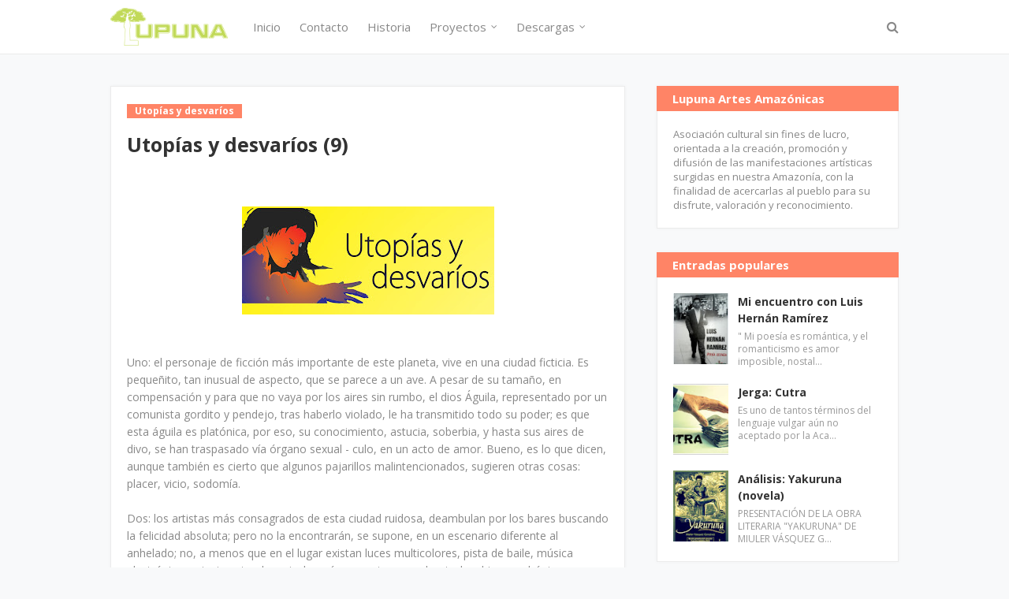

--- FILE ---
content_type: text/html; charset=UTF-8
request_url: https://www.lupuna.org/2012/12/personaje-ilustre-jose-saramago.html
body_size: 26492
content:
<!DOCTYPE html>
<html class='ltr' dir='ltr' xmlns='http://www.w3.org/1999/xhtml' xmlns:b='http://www.google.com/2005/gml/b' xmlns:data='http://www.google.com/2005/gml/data' xmlns:expr='http://www.google.com/2005/gml/expr'>
<head>
<meta content='width=device-width, initial-scale=1, minimum-scale=1, maximum-scale=1' name='viewport'/>
<title>Personaje ilustre: José Saramago</title>
<meta content='text/html; charset=UTF-8' http-equiv='Content-Type'/>
<!-- Chrome, Firefox OS and Opera -->
<meta content='#f8f9fa' name='theme-color'/>
<!-- Windows Phone -->
<meta content='#f8f9fa' name='msapplication-navbutton-color'/>
<meta content='blogger' name='generator'/>
<link href='https://www.lupuna.org/favicon.ico' rel='icon' type='image/x-icon'/>
<link href='https://www.lupuna.org/2012/12/personaje-ilustre-jose-saramago.html' rel='canonical'/>
<link rel="alternate" type="application/atom+xml" title="Lupuna Artes Amazónicas - Atom" href="https://www.lupuna.org/feeds/posts/default" />
<link rel="alternate" type="application/rss+xml" title="Lupuna Artes Amazónicas - RSS" href="https://www.lupuna.org/feeds/posts/default?alt=rss" />
<link rel="service.post" type="application/atom+xml" title="Lupuna Artes Amazónicas - Atom" href="https://www.blogger.com/feeds/7578819169961330966/posts/default" />

<link rel="alternate" type="application/atom+xml" title="Lupuna Artes Amazónicas - Atom" href="https://www.lupuna.org/feeds/1007837170386798505/comments/default" />
<!--Can't find substitution for tag [blog.ieCssRetrofitLinks]-->
<link href='http://1.bp.blogspot.com/-jldox2PtOOo/UMltEnHiYnI/AAAAAAAACYo/KNB1iVf7Dqw/s320/saramago+ilustre.jpg' rel='image_src'/>
<meta content='https://www.lupuna.org/2012/12/personaje-ilustre-jose-saramago.html' property='og:url'/>
<meta content='Personaje ilustre: José Saramago' property='og:title'/>
<meta content='Nació en Azinhaga - Portugal, el 16 de noviembre del año 1922, y murió en  Tías - España, el 18 de junio del año 2010. Saramago fue un proli...' property='og:description'/>
<meta content='//1.bp.blogspot.com/-jldox2PtOOo/UMltEnHiYnI/AAAAAAAACYo/KNB1iVf7Dqw/w1200-h630-p-k-no-nu/saramago+ilustre.jpg' property='og:image'/>
<!-- Google Fonts -->
<link href='//fonts.googleapis.com/css?family=Open+Sans:400,400i,700,700i' media='all' rel='stylesheet' type='text/css'/>
<link href='https://stackpath.bootstrapcdn.com/font-awesome/4.7.0/css/font-awesome.min.css' rel='stylesheet'/>
<!-- Template Style CSS -->
<style type='text/css'>@font-face{font-family:'Roboto';font-style:normal;font-weight:400;font-stretch:normal;font-display:swap;src:url(//fonts.gstatic.com/s/roboto/v50/KFOMCnqEu92Fr1ME7kSn66aGLdTylUAMQXC89YmC2DPNWubEbVmUiA8.ttf)format('truetype');}</style>
<style id='page-skin-1' type='text/css'><!--
/*
-----------------------------------------------
Blogger Template Style
Name:        uBook
Version:     Premium Version
Version:     2.0
Author:      Sora Templates
Author Url:  https://www.soratemplates.com/
----------------------------------------------- */
/*-- Reset CSS --*/
a,abbr,acronym,address,applet,b,big,blockquote,body,caption,center,cite,code,dd,del,dfn,div,dl,dt,em,fieldset,font,form,h1,h2,h3,h4,h5,h6,html,i,iframe,img,ins,kbd,label,legend,li,object,p,pre,q,s,samp,small,span,strike,strong,sub,sup,table,tbody,td,tfoot,th,thead,tr,tt,u,ul,var{padding:0;border:0;outline:0;vertical-align:baseline;background:0 0;text-decoration:none}form,textarea,input,button{-webkit-appearance:none;-moz-appearance:none;appearance:none;border-radius:0}dl,ul{list-style-position:inside;font-weight:400;list-style:none}ul li{list-style:none}caption,th{text-align:center}img{border:none;position:relative}a,a:visited{text-decoration:none}.clearfix{clear:both}.section,.widget,.widget ul{margin:0;padding:0}a{color:#333333}a:hover{color:#ff8466}a img{border:0}abbr{text-decoration:none}.CSS_LIGHTBOX{z-index:999999!important}.separator a{clear:none!important;float:none!important;margin-left:0!important;margin-right:0!important}#navbar-iframe,.widget-item-control,a.quickedit,.home-link,.feed-links{display:none!important}.center{display:table;margin:0 auto;position:relative}.widget > h2,.widget > h3{display:none}
.post-body a:visited{color:blue;}
.CSS_LIGHTBOX{z-index:999999!important}.CSS_LIGHTBOX_ATTRIBUTION_INDEX_CONTAINER .CSS_HCONT_CHILDREN_HOLDER > .CSS_LAYOUT_COMPONENT.CSS_HCONT_CHILD:first-child > .CSS_LAYOUT_COMPONENT{opacity:0}#google_translate_element { clear: both; }.thread-expanded .thread-count a { display: none; }.comments .continue { display: none!important; }
/*-- Body Content CSS --*/
body{background-color:#f8f9fa;font-family:'Open Sans',serif;font-size:14px;font-weight:400;color:#888888;word-wrap:break-word;margin:0;padding:0}
.row{width:1000px}
#content-wrapper{margin:35px auto;overflow:hidden;padding:5px}
#content-wrapper > .container{margin:0 -20px}
#main-wrapper{float:left;overflow:hidden;width:66.66666667%;box-sizing:border-box;padding:0 20px}
#sidebar-wrapper{float:right;overflow:hidden;width:33.33333333%;box-sizing:border-box;padding:0 20px}
.post-image-wrap{position:relative;display:block}
.post-image-link:hover:after,.post-image-wrap:hover .post-image-link:after{opacity:1}
.post-image-link,.about-author .avatar-container,.comments .avatar-image-container{background-color:#f9f9f9;color:transparent!important}
.post-thumb{
display:block;
position:relative;
width:100%;
height:100%;
object-fit:cover;
object-position: center;
z-index:1;
opacity: 0;
transition:opacity .17s ease,transform .17s ease
}
.post-thumb.lazy-yard {
opacity: 1;
}
.post-image-link:hover .post-thumb{opacity:.85}
.social a:before{display:inline-block;font-family:FontAwesome;font-style:normal;font-weight:400}
.social .facebook a:before{content:"\f230"}
.social .facebook-f a:before{content:"\f09a"}
.social .twitter a:before{content:"\f099"}
.social .gplus a:before{content:"\f0d5"}
.social .rss a:before{content:"\f09e"}
.social .youtube a:before{content:"\f16a"}
.social .skype a:before{content:"\f17e"}
.social .stumbleupon a:before{content:"\f1a4"}
.social .tumblr a:before{content:"\f173"}
.social .vk a:before{content:"\f189"}
.social .stack-overflow a:before{content:"\f16c"}
.social .github a:before{content:"\f09b"}
.social .linkedin a:before{content:"\f0e1"}
.social .dribbble a:before{content:"\f17d"}
.social .soundcloud a:before{content:"\f1be"}
.social .behance a:before{content:"\f1b4"}
.social .digg a:before{content:"\f1a6"}
.social .instagram a:before{content:"\f16d"}
.social .pinterest a:before{content:"\f0d2"}
.social .pinterest-p a:before{content:"\f231"}
.social .twitch a:before{content:"\f1e8"}
.social .delicious a:before{content:"\f1a5"}
.social .codepen a:before{content:"\f1cb"}
.social .reddit a:before{content:"\f1a1"}
.social .whatsapp a:before{content:"\f232"}
.social .snapchat a:before{content:"\f2ac"}
.social .email a:before{content:"\f0e0"}
.social .external-link a:before{content:"\f14c"}
.social-text .facebook a:after,.social-text .facebook-f a:after{content:"Facebook"}
.social-text .twitter a:after{content:"Twitter"}
.social-text .pinterest a:after,.social-text .pinterest-p a:after{content:"Pinterest"}
.social-color .facebook a,.social-color .facebook-f a{background-color:#3b5999}
.social-color .twitter a{background-color:#00acee}
.social-color .gplus a{background-color:#db4a39}
.social-color .pinterest a,.social-color .pinterest-p a{background-color:#ca2127}
.social-color .linkedin a{background-color:#0077b5}
.social-color .whatsapp a{background-color:#3fbb50}
.social-color .email a{background-color:#888}
#header-wrap{position:relative;margin:0}
.header-menu{position:relative;width:100%;height:68px;background-color:#fff;z-index:1010;border-bottom:1px solid #ebebeb}
.header-menu .container{position:relative;margin:0 auto}
.header-logo{position:relative;float:left;max-width:200px;box-sizing:border-box;margin:0 20px 0 0}
.header-logo .header-brand{float:left;height:48px;overflow:hidden;padding:10px 0}
.header-logo img{max-width:100%;height:48px}
.header-logo h1{color:#333333;font-size:40px;line-height:1.5em;margin:0}
.header-logo p{display:none}
#main-menu .widget,#main-menu .widget > .widget-title{display:none}
#main-menu .show-menu{display:block}
#main-menu{position:relative;float:left;height:68px;z-index:15}
#main-menu ul > li{float:left;position:relative;margin:0;padding:0;transition:color .17s}
#main-menu ul > li > a{position:relative;font-size:15px;color:#888888;font-weight:400;line-height:68px;display:inline-block;margin:0;padding:0 12px;transition:color .17s}
#main-menu ul > li > a:hover{color:#ff8466}
#main-menu ul > li > ul{position:absolute;float:left;left:0;top:68px;width:180px;background-color:#fff;z-index:99999;margin-top:0;padding:5px 0;border:1px solid #ebebeb;visibility:hidden;opacity:0}
#main-menu ul > li > ul > li > ul{position:absolute;float:left;top:0;left:100%;margin:-6px 0 0}
#main-menu ul > li > ul > li{display:block;float:none;position:relative;padding:0 15px}
#main-menu ul > li > ul > li a{display:block;height:34px;font-size:13px;line-height:34px;box-sizing:border-box;padding:0;margin:0;transition:color .17s}
#main-menu ul > li.has-sub > a:after{content:'\f107';float:right;font-family:FontAwesome;font-size:12px;font-weight:400;margin:0 0 0 6px}
#main-menu ul > li > ul > li.has-sub > a:after{content:'\f105';float:right;margin:0}
#main-menu ul > li:hover > ul,#main-menu ul > li > ul > li:hover > ul{visibility:visible;opacity:1}
#main-menu ul ul{transition:all .17s ease}
.no-posts{display:block;height:100px;line-height:100px;text-align:center}
.show-search{position:absolute;right:0;top:0;display:block;width:30px;height:68px;line-height:68px;z-index:20;color:#888888;font-size:16px;font-weight:400;text-align:right;cursor:pointer;transition:color .17s ease}
.show-search:before{content:"\f002";font-family:FontAwesome}
.search-active .show-search:before{content:"\f00d";font-family:FontAwesome}
.show-search:hover{color:#ff8466}
#nav-search{display:none;position:absolute;top:68px;right:0;width:250px;height:40px;z-index:99;background-color:#fff;box-sizing:border-box;padding:0;border:1px solid #ebebeb;box-shadow:0 0 3px rgba(0,0,0,0.03)}
#nav-search .search-form{width:100%;height:40px;background-color:rgba(0,0,0,0);line-height:38px;overflow:hidden;padding:0}
#nav-search .search-input{width:100%;height:40px;font-family:inherit;color:#888888;outline:none;margin:0;padding:0 15px;background-color:rgba(0,0,0,0);font-size:13px;font-weight:400;box-sizing:border-box;border:0}
.mobile-menu-toggle{display:none;position:absolute;left:0;top:0;height:68px;line-height:68px;z-index:20;color:#888888;font-size:17px;font-weight:400;text-align:left;cursor:pointer;padding:0 20px;transition:color .17s ease}
.mobile-menu-toggle:before{content:"\f0c9";font-family:FontAwesome}
.nav-active .mobile-menu-toggle:before{content:"\f00d";font-family:FontAwesome}
.mobile-menu-toggle:hover{color:#ff8466}
.overlay{display:none;position:fixed;top:0;left:0;right:0;bottom:0;z-index:990;background:rgba(0,0,0,0.8)}
.mobile-menu-wrap{display:none}
.mobile-menu{position:absolute;top:68px;left:0;width:100%;background-color:#fff;box-sizing:border-box;visibility:hidden;z-index:1000;opacity:0;transition:all .17s ease}
.nav-active .mobile-menu{visibility:visible;opacity:1}
.mobile-menu > ul{margin:0}
.mobile-menu .m-sub{display:none;padding:0}
.mobile-menu ul li{position:relative;display:block;overflow:hidden;float:left;width:100%;font-size:13px;line-height:38px;border-bottom:1px solid #ebebeb}
.mobile-menu ul li:last-child{border-bottom:0}
.mobile-menu > ul li ul{overflow:hidden}
.mobile-menu ul li a{color:#888888;padding:0 20px;display:block;transition:all .17s ease}
.mobile-menu ul li a:hover{color:#ff8466}
.mobile-menu ul li.has-sub .submenu-toggle{position:absolute;top:0;right:0;color:#888888;cursor:pointer;border-left:1px solid #ebebeb}
.mobile-menu ul li.has-sub .submenu-toggle:after{content:'\f105';font-family:FontAwesome;font-weight:400;float:right;width:38px;font-size:16px;line-height:38px;text-align:center;transition:all .17s ease}
.mobile-menu ul li.has-sub .submenu-toggle:hover{color:#ff8466}
.mobile-menu ul li.has-sub.show > .submenu-toggle:after{transform:rotate(90deg)}
.mobile-menu ul li ul li:first-child{border-top:1px solid #ebebeb}
.mobile-menu ul li ul li{background-color:rgba(0,0,0,0.02)}
.feat-sec{position:relative;float:left;width:100%;background-color:#fff;padding:50px 0;border-bottom:1px solid #ebebeb}
.feat-sec.no-items{display:none}
.feat-sec .widget-title{display:none!important}
.feat-sec .container{margin:0 auto}
.feat-sec .col-left{float:left;width:calc(100% - 250px);box-sizing:border-box;padding:50px 70px 0 0}
.feat-sec .col-right{float:right;width:250px}
.feat-sec .FeaturedPost .post-title{font-size:35px;font-weight:400;line-height:1.5em;margin:0 0 40px}
.feat-sec .FeaturedPost .post-title a{display:block;transition:color .17s ease}
.feat-sec .FeaturedPost .more-button{display:inline-block;height:46px;background-color:#ff8466;font-size:14px;color:#fff;font-weight:700;line-height:46px;padding:0 30px;transition:background .17s ease}
.feat-sec .FeaturedPost .more-button:hover{background-color:#333333}
.feat-sec .FeaturedPost .post-image-link{position:relative;float:left;width:100%;height:360px;box-shadow:0 0 10px 0 rgba(0,0,0,0.1)}
.post-meta{color:#aaaaaa;font-size:13px;font-weight:400;line-height:18px;padding:0 1px}
.post-meta .post-author,.post-meta .post-date{float:left;margin:0 10px 0 0}
.post-meta .post-author .meta-avatar{float:left;height:18px;width:18px;overflow:hidden;margin:0 5px 0 0;border-radius:100%;box-shadow:0 0 3px rgba(0,0,0,0.05)}
.post-meta .post-author .meta-avatar img{display:block;width:100%;height:100%;border-radius:100%}
.post-meta em{font-style:normal}
.post-meta .post-date:before{content:'\f017';font-family:FontAwesome;font-weight:400;margin:0 5px 0 0}
.post-meta a{color:#333333;font-weight:700;transition:color .17s ease}
.post-meta a:hover{color:#ff8466}
.custom-widget li{overflow:hidden;padding:20px 0 0}
.custom-widget .post-image-link{position:relative;width:70px;height:90px;float:left;overflow:hidden;display:block;vertical-align:middle;margin:0 12px 0 0}
.custom-widget .post-title{overflow:hidden;font-size:14px;font-weight:700;line-height:1.5em;margin:0 0 5px}
.custom-widget .post-title a{display:block;color:#333333;transition:color .17s ease}
.custom-widget .post-title a:hover{color:#ff8466}
.post-snippet{font-size:12px;color:#999;line-height:1.4em;margin:0}
.main .widget{position:relative}
.queryMessage{overflow:hidden;background-color:#fff;color:#333333;font-size:13px;font-weight:400;padding:7px 10px;margin:0 0 25px;border:1px solid #ebebeb;box-shadow:0 0 5px 0 rgba(0,0,0,0.03)}
.queryMessage .search-query,.queryMessage .search-label{font-weight:700;text-transform:uppercase}
.queryMessage .search-query:before,.queryMessage .search-label:before{content:"\201c"}
.queryMessage .search-query:after,.queryMessage .search-label:after{content:"\201d"}
.queryMessage a.show-more{float:right;color:#ff8466}
.queryMessage a.show-more:hover{text-decoration:underline}
.queryEmpty{font-size:13px;font-weight:400;padding:10px 0;margin:0 0 25px;text-align:center}
.blog-post{display:block;overflow:visible;word-wrap:break-word}
.index-post-wrap{display:flex;flex-wrap:wrap;margin:0 -10px}
.index-post{float:left;width:calc(100% / 3);overflow:visible;box-sizing:border-box;padding:0 10px;margin:0 0 30px}
.index-post .post-image-wrap{float:left;width:100%;height:auto;background-color:#fff;box-sizing:border-box;padding:15px;border:1px solid #ebebeb;box-shadow:0 0 5px 0 rgba(0,0,0,0.03)}
.index-post .post-image-wrap .post-image-link{width:100%;height:240px;position:relative;display:block;z-index:1;overflow:hidden;margin:0 0 12px}
.post-tag{position:relative;display:inline-block;height:18px;background-color:#ff8466;font-size:12px;color:#fff;font-weight:700;line-height:18px;padding:0 10px;margin:0 0 15px}
.index-post .post-title{float:left;width:100%;font-size:14px;font-weight:700;line-height:1.4em;margin:0}
.index-post .post-title a{display:block;color:#333333;transition:color .17s ease}
.index-post .post-title a:hover{color:#ff8466}
.widget iframe,.widget img{max-width:100%}
.post-content-wrap{position:relative;float:left;width:100%;background-color:#fff;box-sizing:border-box;padding:20px;border:1px solid #ebebeb;box-shadow:0 0 5px 0 rgba(0,0,0,0.03)}
.item-post .post-header{float:left;width:100%}
.item-post h1.post-title{font-size:25px;color:#333333;line-height:1.5em;font-weight:700;position:relative;display:block;margin:0 0 13px}
.item-post .post-body{float:left;width:100%;overflow:hidden;font-size:14px;line-height:1.6em;padding:25px 0 0}
.static_page .item-post .post-body{padding:20px 0}
.item-post .post-outer{padding:0}
.item-post .post-body img{max-width:100%}
.post-labels{overflow:hidden;float:left;width:100%;height:auto;position:relative;margin:25px 0 0}
.post-labels span{float:left;color:#aaa;font-size:13px;font-weight:400;margin:0 5px 0 0;transition:all .17s ease}
.post-labels span.labels-icon{margin-right:3px}
.post-labels span a{color:#ff8466}
.post-labels span a:hover{text-decoration:underline}
.post-labels span:after{content:','}
.post-labels span:last-child:after{display:none}
.post-labels span.labels-icon:after{content:'\f02c';font-family:FontAwesome;font-style:normal}
.post-share{position:relative;float:left;width:100%;overflow:hidden;line-height:0;margin:25px 0 0}
ul.share-links{position:relative}
.share-links li{float:left;box-sizing:border-box;margin:0 5px 0 0}
.share-links li.whatsapp-mobile{display:none}
.is-mobile li.whatsapp-desktop{display:none}
.is-mobile li.whatsapp-mobile{display:inline-block}
.share-links li a,.share-links li span{float:left;display:inline-block;width:28px;height:28px;line-height:28px;color:#fff;font-size:13px;text-align:center;font-weight:400;transition:opacity .17s ease}
.share-links li a:before{font-size:14px}
.share-links li a:after{display:none;margin:0 0 0 5px}
.share-links .facebook-f a,.share-links .twitter a,.share-links .pinterest-p a{width:auto;padding:0 10px}
.share-links .facebook-f a:after,.share-links .twitter a:after,.share-links .pinterest-p a:after{display:inline-block}
.share-links li a:hover{opacity:.85}
.post-footer{position:relative;float:left;width:100%;margin:0}
ul.post-nav{position:relative;overflow:hidden;display:block;margin:25px 0 0}
.post-nav li{display:inline-block;width:50%}
.post-nav .post-prev{float:left;text-align:left;box-sizing:border-box;padding:0 10px}
.post-nav .post-next{float:right;text-align:right;box-sizing:border-box;padding:0 10px}
.post-nav li a{color:#333333;line-height:1.4em;display:block;overflow:hidden}
.post-nav li a p{transition:color .17s ease}
.post-nav li a:hover p{color:#ff8466;text-decoration:underline}
.post-nav li span{display:block;font-size:12px;color:#aaaaaa;font-weight:700;font-style:italic;padding:0 0 2px}
.post-nav .post-prev span:before{content:"\f104";float:left;font-family:FontAwesome;font-size:12px;font-weight:400;font-style:normal;text-transform:none;margin:0 3px 0 0}
.post-nav .post-next span:after{content:"\f105";float:right;font-family:FontAwesome;font-size:12px;font-weight:400;font-style:normal;text-transform:none;margin:0 0 0 3px}
.post-nav p{font-size:12px;font-weight:400;line-height:1.4em;margin:0}
.post-nav li a .post-nav-active p{color:#aaaaaa;text-decoration:none}
.about-author{position:relative;display:block;overflow:hidden;background-color:#fff;padding:20px;margin:25px 0 0;border:1px solid #ebebeb;box-shadow:0 0 5px 0 rgba(0,0,0,0.03)}
.about-author .avatar-container{position:relative;float:left;width:80px;height:80px;background-color:#f2f2f2;overflow:hidden;margin:0 15px 0 0}
.about-author .author-avatar{float:left;width:100%;height:100%}
.author-name{overflow:hidden;display:inline-block;font-size:15px;font-weight:700;margin:5px 0 0}
.author-name span{color:#333333}
.author-name a{color:#ff8466}
.author-name a:hover{text-decoration:underline}
.author-description{display:block;overflow:hidden;font-size:13px;color:#888;line-height:1.6em}
.author-description a{color:#333333;font-style:italic;transition:color .17s ease}
.author-description a:hover{color:#ff8466;text-decoration:underline}
#related-wrap{overflow:hidden;margin:25px 0 0}
#related-wrap .related-tag{display:none}
.related-title h3{color:#333333;font-size:17px;font-weight:700;margin:0 0 15px}
.related-ready{float:left;width:100%}
ul.related-posts{position:relative;overflow:hidden;margin:0 -10px;padding:0}
.related-posts .related-item{width:33.33333333%;position:relative;overflow:hidden;float:left;box-sizing:border-box;margin:0;padding:0 10px}
.related-posts .post-image-wrap{position:relative;overflow:hidden;width:100%;background-color:#fff;box-sizing:border-box;padding:15px;border:1px solid #ebebeb;box-shadow:0 0 5px 0 rgba(0,0,0,0.03)}
.related-posts .post-image-link{width:100%;height:240px;position:relative;overflow:hidden;display:block;margin:0 0 12px}
.related-posts .related-item .post-meta{font-size:11px}
.related-posts .post-title{font-size:14px;font-weight:700;line-height:1.4em;display:block;margin:0}
.related-posts .post-title a{color:#333333;transition:color .17s ease}
.related-posts .related-item:hover .post-title a{color:#ff8466}
#blog-pager{float:left;width:100%;text-align:center;margin:10px 0 0}
.blog-pager a,.blog-pager span{float:left;display:block;min-width:32px;height:32px;background-color:#fff;color:#333333;font-size:13px;font-weight:700;line-height:30px;text-align:center;box-sizing:border-box;margin:0 7px 0 0;border:1px solid #ebebeb;box-shadow:0 0 2px 0 rgba(0,0,0,0.03);transition:all .17s ease}
.blog-pager-newer-link,.blog-pager-older-link{padding:0 10px}
a.blog-pager-newer-link{float:left}
.blog-pager-newer-link:before{content:'\f104';font-family:FontAwesome;font-size:13px;font-weight:400;font-style:normal;margin:0 2px 0 0}
a.blog-pager-older-link{float:right}
.blog-pager-older-link:after{content:'\f105';font-family:FontAwesome;font-size:13px;font-weight:400;font-style:normal;margin:0 0 0 2px}
.blog-pager span.page-dots{min-width:18px;background-color:transparent;font-size:16px;line-height:30px;font-weight:400;letter-spacing:-1px;border:0;box-shadow:none}
.blog-pager .page-of{display:none;width:auto;float:right;border-color:rgba(0,0,0,0);margin:0}
.blog-pager .page-active,.blog-pager a:hover{background-color:#ff8466;color:#fff;border-color:#ff8466}
.blog-pager .page-prev:before,.blog-pager .page-next:before{font-family:FontAwesome;font-size:16px;font-weight:400}
.blog-pager .page-prev:before{content:'\f104'}
.blog-pager .page-next:before{content:'\f105'}
.archive #blog-pager{display:none}
.blog-post-comments{display:none;position:relative;float:left;width:100%;background-color:#fff;box-sizing:border-box;padding:20px;margin:25px 0 0;border:1px solid #ebebeb;box-shadow:0 0 5px 0 rgba(0,0,0,0.03)}
.blog-post-comments .cmm-title{display:block;height:32px;background-color:#ff8466;font-size:15px;color:#fff;font-weight:700;line-height:32px;padding:0 20px;margin:-21px -21px 0}
#comments{margin:0}
#gpluscomments{float:left!important;width:100%!important;margin:0 0 25px!important}
#gpluscomments iframe{float:left!important;width:100%}
.comments{display:block;clear:both;margin:0}
.comments > h3{float:left;width:100%;font-size:13px;font-style:italic;color:#888;font-weight:400;box-sizing:border-box;padding:0 1px;margin:15px 0 20px}
.comments .comments-content{float:left;width:100%;margin:0}
#comments h4#comment-post-message{display:none}
.comments .comment-block{padding:0 0 0 55px}
.comments .comment-content{font-size:13px;line-height:1.6em;margin:10px 0}
.comment-thread .comment{position:relative;padding:15px 0 0;margin:15px 0 0;list-style:none;border-top:1px dashed #ebebeb}
.comment-thread ol{padding:0;margin:0 0 15px}
.comment-thread ol > li:first-child{padding:0;margin:0;border:0}
.comment-thread .avatar-image-container{position:absolute;top:15px;left:0;width:40px;height:40px;border-radius:100%;overflow:hidden}
.comment-thread ol > li:first-child > .avatar-image-container{top:0}
.avatar-image-container img{width:100%;height:100%}
.comments .comment-header .user{font-size:14px;color:#333333;display:inline-block;font-style:italic;font-weight:700;margin:0}
.comments .comment-header .user a{color:#333333}
.comments .comment-header .icon.user{display:none}
.comments .comment-header .icon.blog-author{display:inline-block;font-size:12px;color:#ff8466;font-weight:400;vertical-align:top;margin:0 0 0 5px}
.comments .comment-header .icon.blog-author:before{content:'\f058';font-family:FontAwesome}
.comments .comment-header .datetime{display:inline-block;margin:0 0 0 5px}
.comment-header .datetime a{font-size:12px;color:#aaaaaa;font-style:italic}
.comment-header .datetime a:before{content:'-';font-size:12px;margin:0 5px 0 2px}
.comments .comment-actions{display:block;margin:0 0 15px}
.comments .comment-actions a{color:#aaaaaa;font-size:11px;font-style:italic;margin:0 15px 0 0;transition:color .17s ease}
.comments .comment-actions a:hover{color:#ff8466;text-decoration:underline}
.loadmore.loaded a{display:inline-block;border-bottom:1px solid rgba(0,0,0,0.1);text-decoration:none;margin-top:15px}
.comments .continue{display:none!important}
.comments .comment-replies{padding:0 0 0 55px}
.thread-expanded .thread-count a,.loadmore{display:none}
.comments .footer,.comments .comment-footer{font-size:13px}
.comment-form > p{font-size:13px;padding:10px 0 5px}
.comment-form > p > a{color:#333333}
.comment-form > p > a:hover{text-decoration:underline}
.post-body h1,.post-body h2,.post-body h3,.post-body h4,.post-body h5,.post-body h6{color:#333333;font-weight:700;margin:0 0 15px}
.post-body h1,.post-body h2{font-size:24px}
.post-body h3{font-size:21px}
.post-body h4{font-size:18px}
.post-body h5{font-size:16px}
.post-body h6{font-size:13px}
blockquote{background-color:#f9f9f9;font-style:italic;padding:10px 15px;margin:0;border-left:5px solid #ff8466}
blockquote:before,blockquote:after{display:inline-block;font-family:FontAwesome;font-weight:400;font-style:normal;line-height:1}
blockquote:before{content:'\f10d';margin:0 10px 0 0}
blockquote:after{content:'\f10e';margin:0 0 0 10px}
.widget .post-body ul,.widget .post-body ol{line-height:1.5em;font-weight:400}
.widget .post-body li{line-height:1.5em;padding:0;margin:5px 0}
.post-body ul{padding:0 0 0 20px}
.post-body ul li:before{content:"\f105";font-family:FontAwesome;font-size:13px;font-weight:900;margin:0 5px 0 0}
.post-body u{text-decoration:underline}
.post-body a{transition:color .17s ease}
.post-body strike{text-decoration:line-through}
.contact-form{overflow:hidden}
.contact-form .widget-title{display:none}
.contact-form .contact-form-name{width:calc(50% - 5px)}
.contact-form .contact-form-email{width:calc(50% - 5px);float:right}
.sidebar .widget{position:relative;overflow:hidden;background-color:#fff;box-sizing:border-box;padding:0;margin:0 0 30px;box-shadow:0 0 5px 0 rgba(0,0,0,0.03);}
.sidebar .widget .widget-title{position:relative;float:left;width:100%;height:32px;margin:0}
.sidebar .widget .widget-title > h3{display:block;height:32px;background-color:#ff8466;font-size:15px;color:#fff;font-weight:700;line-height:32px;padding:0 20px;margin:0}
#sidebar-right .widget:last-child{margin:0}
.sidebar .widget-content{float:left;width:100%;box-sizing:border-box;padding:20px;margin:0;border:1px solid #ebebeb;border-top:0}
.list-label li{position:relative;display:block;padding:8px 0;border-top:1px dashed #ebebeb}
.list-label li:first-child{padding:0 0 8px;border-top:0}
.list-label li:last-child{padding-bottom:0;border-bottom:0}
.list-label li a{display:block;color:#333333;font-size:13px;font-weight:400;text-transform:capitalize;transition:color .17s}
.list-label li a:before{content:"\f105";float:left;color:#333333;font-family:FontAwesome;margin:1px 3px 0 0;transition:color .17s}
.list-label li a:hover{color:#ff8466;text-decoration:underline}
.list-label .label-count{color:#333333;font-size:11px;font-weight:400;position:relative;float:right;transition:color .17s ease}
.list-label li a:hover .label-count{color:#ff8466}
.cloud-label li{position:relative;float:left;margin:0 5px 5px 0}
.cloud-label li a{display:block;height:24px;background-color:#f9f9f9;color:#888;font-size:12px;line-height:24px;padding:0 7px;border:1px solid rgba(155,155,155,0.1);transition:all .17s ease}
.cloud-label li a:hover{background-color:#ff8466;color:#fff}
.cloud-label .label-count{display:none}
.FollowByEmail .widget-content{position:relative;overflow:hidden;font-weight:400}
.FollowByEmail .before-text{display:block;overflow:hidden;font-size:13px;color:#888;line-height:1.5em;margin:0 0 15px}
.FollowByEmail .follow-by-email-inner{position:relative}
.FollowByEmail .follow-by-email-inner .follow-by-email-address{width:100%;height:34px;font-family:inherit;font-size:11px;color:#888;font-style:italic;padding:0 10px;margin:0;box-sizing:border-box;border:1px solid #ebebeb;transition:ease .17s}
.FollowByEmail .follow-by-email-inner .follow-by-email-address:focus{border-color:rgba(0,0,0,0.1)}
.FollowByEmail .follow-by-email-inner .follow-by-email-submit{width:100%;height:34px;background-color:#ff8466;font-family:inherit;font-size:11px;color:#fff;font-weight:700;text-transform:uppercase;cursor:pointer;margin:10px 0 0;border:0;transition:background .17s ease}
.FollowByEmail .follow-by-email-inner .follow-by-email-submit:hover{background-color:#333333}
#ArchiveList ul.flat li{color:#333333;font-size:13px;font-weight:400;padding:8px 0;border-bottom:1px dashed #eaeaea}
#ArchiveList ul.flat li:first-child{padding-top:0}
#ArchiveList ul.flat li:last-child{padding-bottom:0;border-bottom:0}
#ArchiveList .flat li > a{display:block;color:#333333;transition:color .17s}
#ArchiveList .flat li > a:hover{text-decoration:underline}
#ArchiveList .flat li > a:before{content:"\f105";float:left;color:#333333;font-weight:900;font-family:FontAwesome;font-size:9px;margin:5px 4px 0 0;display:inline-block;transition:color .17s}
#ArchiveList .flat li > a > span{color:#333333;font-size:11px;font-weight:400;position:relative;float:right;background-color:rgba(0,0,0,0.08);width:18px;height:18px;text-align:center;line-height:18px;border-radius:18px;transition:all .17s ease}
#ArchiveList .flat li > a:hover > span{background-color:#ff8466;color:#fff}
.PopularPosts .widget-content .post{overflow:hidden;padding:20px 0 0}
.PopularPosts .widget-content .post:first-child,.custom-widget li:first-child{padding:0}
.PopularPosts .post-image-link{position:relative;width:70px;height:90px;float:left;overflow:hidden;display:block;vertical-align:middle;margin:0 12px 0 0}
.PopularPosts .post-info{overflow:hidden}
.PopularPosts .post-title{font-size:14px;font-weight:700;line-height:1.5em;margin:0 0 5px}
.PopularPosts .post-title a{display:block;color:#333333;transition:color .17s ease}
.PopularPosts .post-title a:hover{color:#ff8466}
.common-widget .FeaturedPost .post{max-width:500px;margin:0 auto}
.common-widget .FeaturedPost .post-image-link{position:relative;float:left;width:100%;height:auto;min-height:300px;margin:0 0 12px}
.common-widget .FeaturedPost .post-title{font-size:16px;overflow:hidden;font-weight:700;line-height:1.5em;margin:0 0 10px}
.common-widget .FeaturedPost .post-title a{color:#333333;display:block;transition:color .17s ease}
.common-widget .FeaturedPost .post-title a:hover{color:#ff8466}
.common-widget .FeaturedPost .post-content{float:left;width:100%}
.Text{font-size:13px}
.contact-form-widget form{font-weight:400}
.contact-form-name{float:left;width:100%;height:30px;font-family:inherit;font-size:13px;line-height:30px;box-sizing:border-box;padding:5px 10px;margin:0 0 10px;border:1px solid #ebebeb}
.contact-form-email{float:left;width:100%;height:30px;font-family:inherit;font-size:13px;line-height:30px;box-sizing:border-box;padding:5px 10px;margin:0 0 10px;border:1px solid #ebebeb}
.contact-form-email-message{float:left;width:100%;font-family:inherit;font-size:13px;box-sizing:border-box;padding:5px 10px;margin:0 0 10px;border:1px solid #ebebeb}
.contact-form-button-submit{float:left;width:100%;height:30px;background-color:#ff8466;font-family:inherit;font-size:13px;color:#fff;font-weight:700;line-height:30px;cursor:pointer;box-sizing:border-box;padding:0 10px;margin:0;border:0;transition:background .17s ease}
.contact-form-button-submit:hover{background-color:#333333}
.contact-form-error-message-with-border{float:left;width:100%;background-color:#fbe5e5;font-size:11px;text-align:center;line-height:11px;padding:3px 0;margin:10px 0;box-sizing:border-box;border:1px solid #fc6262}
.contact-form-success-message-with-border{float:left;width:100%;background-color:#eaf6ff;font-size:11px;text-align:center;line-height:11px;padding:3px 0;margin:10px 0;box-sizing:border-box;border:1px solid #5ab6f9}
.contact-form-cross{margin:0 0 0 3px}
.contact-form-error-message,.contact-form-success-message{margin:0}
.BlogSearch .search-input{float:left;width:75%;height:30px;background-color:#fff;font-weight:400;font-size:13px;line-height:30px;box-sizing:border-box;padding:5px 10px;border:1px solid #ebebeb;border-right-width:0}
.BlogSearch .search-action{float:right;width:25%;height:30px;font-family:inherit;font-size:13px;line-height:30px;cursor:pointer;box-sizing:border-box;background-color:#ff8466;color:#fff;padding:0 5px;border:0;transition:background .17s ease}
.BlogSearch .search-action:hover{background-color:#333333}
.Profile .profile-img{float:left;width:80px;height:80px;margin:0 15px 0 0;transition:all .17s ease}
.Profile .profile-datablock{margin:0}
.Profile .profile-data .g-profile{display:block;font-size:16px;color:#333333;font-weight:700;margin:0 0 5px;transition:color .17s ease}
.Profile .profile-data .g-profile:hover{text-decoration:underline}
.Profile .profile-info > .profile-link{color:#333333;font-size:11px;margin:5px 0 0;transition:color .17s ease}
.Profile .profile-info > .profile-link:hover{text-decoration:underline}
.Profile .profile-datablock .profile-textblock{display:none}
.common-widget .LinkList ul li,.common-widget .PageList ul li{width:calc(50% - 5px);padding:7px 0 0}
.common-widget .LinkList ul li:nth-child(odd),.common-widget .PageList ul li:nth-child(odd){float:left}
.common-widget .LinkList ul li:nth-child(even),.common-widget .PageList ul li:nth-child(even){float:right}
.common-widget .LinkList ul li a,.common-widget .PageList ul li a{display:block;color:#333333;font-size:13px;font-weight:400;transition:color .17s ease}
.common-widget .LinkList ul li a:hover,.common-widget .PageList ul li a:hover{text-decoration:underline}
.common-widget .LinkList ul li:first-child,.common-widget .LinkList ul li:nth-child(2),.common-widget .PageList ul li:first-child,.common-widget .PageList ul li:nth-child(2){padding:0}
#footer-wrapper{background-color:#fff;border-top:1px solid #ebebeb}
#footer-wrapper .container{position:relative;overflow:hidden;margin:0 auto;padding:30px 0 35px}
.footer-widgets-wrap{position:relative;display:flex;margin:0 -20px}
#footer-wrapper .footer{display:inline-block;float:left;width:33.33333333%;box-sizing:border-box;padding:0 20px}
#footer-wrapper .footer .widget{float:left;width:100%;padding:0;margin:25px 0 0}
#footer-wrapper .footer .widget:first-child{margin:0}
#footer-wrapper .footer .widget-content{float:left;width:100%}
.footer .widget > .widget-title{position:relative;float:left;width:100%;display:block;margin:0 0 20px}
.footer .widget > .widget-title > h3{font-size:17px;color:#333333;font-weight:700;margin:0}
.footer .widget > .widget-title > h3:before{content:'';float:left;width:5px;height:5px;background-color:#ff8466;margin:10px 7px 0 0}
#sub-footer-wrapper{display:block;overflow:hidden;width:100%;background-color:#333333;color:#fff;padding:0}
#sub-footer-wrapper .container{overflow:hidden;margin:0 auto;padding:10px 0}
#menu-footer{float:right;position:relative;display:block}
#menu-footer .widget > .widget-title{display:none}
#menu-footer ul li{float:left;display:inline-block;height:34px;padding:0;margin:0}
#menu-footer ul li a{font-size:14px;font-weight:400;display:block;color:#fff;line-height:34px;padding:0 0 0 5px;margin:0 0 0 10px;transition:color .17s ease}
#menu-footer ul li a:hover{color:#ff8466}
#sub-footer-wrapper .copyright-area{font-size:13px;float:left;height:34px;line-height:34px;font-weight:400}
#sub-footer-wrapper .copyright-area a{color:#ff8466}
#sub-footer-wrapper .copyright-area a:hover{text-decoration:underline}
.hidden-widgets{display:none;visibility:hidden}
.back-top{display:none;z-index:1010;width:32px;height:32px;position:fixed;bottom:25px;right:25px;background-color:#ff8466;cursor:pointer;overflow:hidden;font-size:15px;color:#fff;text-align:center;line-height:32px;transition:background .17s ease}
.back-top:after{content:'\f0a6';position:relative;font-family:FontAwesome;font-weight:400}
.back-top:hover{background-color:#333333}
.error404 #main-wrapper{width:100%!important;margin:0!important}
.error404 #sidebar-wrapper{display:none}
.errorWrap{color:#333333;text-align:center;padding:60px 0 100px}
.errorWrap h3{font-size:130px;line-height:1;margin:0 0 30px}
.errorWrap h4{font-size:25px;margin:0 0 20px}
.errorWrap p{margin:0 0 10px}
.errorWrap a{display:inline-block;height:32px;background-color:#ff8466;color:#fff;font-weight:700;line-height:32px;padding:0 20px;margin:20px 0 0;transition:background .17s ease}
.errorWrap a i{font-size:14px;font-weight:400}
.errorWrap a:hover{background-color:#333333}
@media (max-width: 1100px) {
.row{width:100%}
.header-menu{height:69px;box-sizing:border-box;padding:0 20px}
.feat-sec{box-sizing:border-box;padding:50px 20px}
#content-wrapper{position:relative;box-sizing:border-box;padding:0 20px;margin:35px 0}
#footer-wrapper .container{box-sizing:border-box;padding:25px 20px}
#sub-footer-wrapper .container{box-sizing:border-box;padding:10px 20px}
.back-top{bottom:55px}
}
@media (max-width: 980px) {
.header-menu{padding:0}
.header-logo{width:100%;max-width:none;text-align:center;margin:0}
.header-widget{float:left;width:100%;height:68px}
.header-logo .header-brand{float:none;display:inline-block}
#main-menu{display:none}
.mobile-menu-wrap,.mobile-menu-toggle{display:block}
.show-search{background-color:#fff;width:auto;padding:0 20px}
#nav-search{right:20px}
#content-wrapper > .container{margin:0}
#main-wrapper{width:100%;padding:0!important}
#sidebar-wrapper{width:100%;padding:0;margin:35px 0 0}
.index-post{display:flex}
.index-post .post-image-wrap .post-image-link,.related-posts .post-image-link{height:auto}
ul.related-posts{display:flex;flex-wrap:wrap}
.related-posts .related-item{display:flex}
}
@media screen and (max-width: 880px) {
.feat-sec .FeaturedPost .post-title{font-size:27px}
.footer-widgets-wrap{display:block}
#footer-wrapper .footer{width:100%;margin-right:0}
#footer-sec2,#footer-sec3{margin-top:25px}
}
@media (max-width: 680px) {
.feat-sec .col-left{padding:40px 30px 0 0}
.errorWrap{padding:60px 0 80px}
#menu-footer,#sub-footer-wrapper .copyright-area{width:100%;height:auto;line-height:inherit;text-align:center}
#menu-footer{margin:10px 0 0}
#sub-footer-wrapper .copyright-area{margin:10px 0}
#menu-footer ul li{float:none;height:auto}
#menu-footer ul li a{line-height:inherit;margin:0 5px 5px}
}
@media (max-width: 580px) {
.feat-sec .col-left{width:100%;padding:0}
.feat-sec .col-right{width:100%}
.feat-sec .FeaturedPost .post-image-link{height:auto;margin:40px 0 0}
.index-post{width:calc(100% / 2)}
.related-posts .related-item{width:50%;margin:25px 0 0}
.related-posts .related-item:first-child,.related-posts .related-item:nth-child(2){margin:0}
}
@media (max-width: 540px) {
.share-links li a:after{display:none;display:none!important}
.share-links li a{width:28px!important;padding:0!important}
}
@media (max-width: 440px) {
.queryMessage{text-align:center}
.queryMessage a.show-more{width:100%;margin:10px 0 0}
.item-post h1.post-title{font-size:22px}
.about-author{text-align:center}
.about-author .avatar-container{float:none;display:table;margin:0 auto 10px}
}
@media (max-width: 360px) {
.feat-sec .FeaturedPost .post-title{font-size:21px}
.feat-sec .FeaturedPost .more-button{height:40px;line-height:40px;padding:0 20px}
.index-post{width:100%}
.related-posts .related-item{width:100%}
.related-posts .related-item:nth-child(2){margin:25px 0 0}
.share-links li a{width:30px;text-align:center;padding:0}
.about-author .avatar-container{width:70px;height:70px}
.blog-pager a{padding:0 10px}
.errorWrap h3{font-size:120px}
.errorWrap h4{font-weight:700}
}

--></style>
<style>
/*-------Typography and ShortCodes-------*/
.firstcharacter{float:left;color:#27ae60;font-size:75px;line-height:60px;padding-top:4px;padding-right:8px;padding-left:3px}.post-body h1,.post-body h2,.post-body h3,.post-body h4,.post-body h5,.post-body h6{margin-bottom:15px;color:#2c3e50}blockquote{font-style:italic;color:#888;border-left:5px solid #27ae60;margin-left:0;padding:10px 15px}blockquote:before{content:'\f10d';display:inline-block;font-family:FontAwesome;font-style:normal;font-weight:400;line-height:1;-webkit-font-smoothing:antialiased;-moz-osx-font-smoothing:grayscale;margin-right:10px;color:#888}blockquote:after{content:'\f10e';display:inline-block;font-family:FontAwesome;font-style:normal;font-weight:400;line-height:1;-webkit-font-smoothing:antialiased;-moz-osx-font-smoothing:grayscale;margin-left:10px;color:#888}.button{background-color:#2c3e50;float:left;padding:5px 12px;margin:5px;color:#fff;text-align:center;border:0;cursor:pointer;border-radius:3px;display:block;text-decoration:none;font-weight:400;transition:all .3s ease-out !important;-webkit-transition:all .3s ease-out !important}a.button{color:#fff}.button:hover{background-color:#27ae60;color:#fff}.button.small{font-size:12px;padding:5px 12px}.button.medium{font-size:16px;padding:6px 15px}.button.large{font-size:18px;padding:8px 18px}.small-button{width:100%;overflow:hidden;clear:both}.medium-button{width:100%;overflow:hidden;clear:both}.large-button{width:100%;overflow:hidden;clear:both}.demo:before{content:"\f06e";margin-right:5px;display:inline-block;font-family:FontAwesome;font-style:normal;font-weight:400;line-height:normal;-webkit-font-smoothing:antialiased;-moz-osx-font-smoothing:grayscale}.download:before{content:"\f019";margin-right:5px;display:inline-block;font-family:FontAwesome;font-style:normal;font-weight:400;line-height:normal;-webkit-font-smoothing:antialiased;-moz-osx-font-smoothing:grayscale}.buy:before{content:"\f09d";margin-right:5px;display:inline-block;font-family:FontAwesome;font-style:normal;font-weight:400;line-height:normal;-webkit-font-smoothing:antialiased;-moz-osx-font-smoothing:grayscale}.visit:before{content:"\f14c";margin-right:5px;display:inline-block;font-family:FontAwesome;font-style:normal;font-weight:400;line-height:normal;-webkit-font-smoothing:antialiased;-moz-osx-font-smoothing:grayscale}.widget .post-body ul,.widget .post-body ol{line-height:1.5;font-weight:400}.widget .post-body li{margin:5px 0;padding:0;line-height:1.5}.post-body ul li:before{content:"\f105";margin-right:5px;font-family:fontawesome}pre{font-family:Monaco, "Andale Mono", "Courier New", Courier, monospace;background-color:#2c3e50;background-image:-webkit-linear-gradient(rgba(0, 0, 0, 0.05) 50%, transparent 50%, transparent);background-image:-moz-linear-gradient(rgba(0, 0, 0, 0.05) 50%, transparent 50%, transparent);background-image:-ms-linear-gradient(rgba(0, 0, 0, 0.05) 50%, transparent 50%, transparent);background-image:-o-linear-gradient(rgba(0, 0, 0, 0.05) 50%, transparent 50%, transparent);background-image:linear-gradient(rgba(0, 0, 0, 0.05) 50%, transparent 50%, transparent);-webkit-background-size:100% 50px;-moz-background-size:100% 50px;background-size:100% 50px;line-height:25px;color:#f1f1f1;position:relative;padding:0 7px;margin:15px 0 10px;overflow:hidden;word-wrap:normal;white-space:pre;position:relative}pre:before{content:'Code';display:block;background:#F7F7F7;margin-left:-7px;margin-right:-7px;color:#2c3e50;padding-left:7px;font-weight:400;font-size:14px}pre code,pre .line-number{display:block}pre .line-number a{color:#27ae60;opacity:0.6}pre .line-number span{display:block;float:left;clear:both;width:20px;text-align:center;margin-left:-7px;margin-right:7px}pre .line-number span:nth-child(odd){background-color:rgba(0, 0, 0, 0.11)}pre .line-number span:nth-child(even){background-color:rgba(255, 255, 255, 0.05)}pre .cl{display:block;clear:both}#contact{background-color:#fff;margin:30px 0 !important}#contact .contact-form-widget{max-width:100% !important}#contact .contact-form-name,#contact .contact-form-email,#contact .contact-form-email-message{background-color:#FFF;border:1px solid #eee;border-radius:3px;padding:10px;margin-bottom:10px !important;max-width:100% !important}#contact .contact-form-name{width:47.7%;height:50px}#contact .contact-form-email{width:49.7%;height:50px}#contact .contact-form-email-message{height:150px}#contact .contact-form-button-submit{max-width:100%;width:100%;z-index:0;margin:4px 0 0;padding:10px !important;text-align:center;cursor:pointer;background:#27ae60;border:0;height:auto;-webkit-border-radius:2px;-moz-border-radius:2px;-ms-border-radius:2px;-o-border-radius:2px;border-radius:2px;text-transform:uppercase;-webkit-transition:all .2s ease-out;-moz-transition:all .2s ease-out;-o-transition:all .2s ease-out;-ms-transition:all .2s ease-out;transition:all .2s ease-out;color:#FFF}#contact .contact-form-button-submit:hover{background:#2c3e50}#contact .contact-form-email:focus,#contact .contact-form-name:focus,#contact .contact-form-email-message:focus{box-shadow:none !important}.alert-message{position:relative;display:block;background-color:#FAFAFA;padding:20px;margin:20px 0;-webkit-border-radius:2px;-moz-border-radius:2px;border-radius:2px;color:#2f3239;border:1px solid}.alert-message p{margin:0 !important;padding:0;line-height:22px;font-size:13px;color:#2f3239}.alert-message span{font-size:14px !important}.alert-message i{font-size:16px;line-height:20px}.alert-message.success{background-color:#f1f9f7;border-color:#e0f1e9;color:#1d9d74}.alert-message.success a,.alert-message.success span{color:#1d9d74}.alert-message.alert{background-color:#DAEFFF;border-color:#8ED2FF;color:#378FFF}.alert-message.alert a,.alert-message.alert span{color:#378FFF}.alert-message.warning{background-color:#fcf8e3;border-color:#faebcc;color:#8a6d3b}.alert-message.warning a,.alert-message.warning span{color:#8a6d3b}.alert-message.error{background-color:#FFD7D2;border-color:#FF9494;color:#F55D5D}.alert-message.error a,.alert-message.error span{color:#F55D5D}.fa-check-circle:before{content:"\f058"}.fa-info-circle:before{content:"\f05a"}.fa-exclamation-triangle:before{content:"\f071"}.fa-exclamation-circle:before{content:"\f06a"}.post-table table{border-collapse:collapse;width:100%}.post-table th{background-color:#eee;font-weight:bold}.post-table th,.post-table td{border:0.125em solid #333;line-height:1.5;padding:0.75em;text-align:left}@media (max-width: 30em){.post-table thead tr{position:absolute;top:-9999em;left:-9999em}.post-table tr{border:0.125em solid #333;border-bottom:0}.post-table tr + tr{margin-top:1.5em}.post-table tr,.post-table td{display:block}.post-table td{border:none;border-bottom:0.125em solid #333;padding-left:50%}.post-table td:before{content:attr(data-label);display:inline-block;font-weight:bold;line-height:1.5;margin-left:-100%;width:100%}}@media (max-width: 20em){.post-table td{padding-left:0.75em}.post-table td:before{display:block;margin-bottom:0.75em;margin-left:0}}
.FollowByEmail {
    clear: both;
}
.widget .post-body ol {
    padding: 0 0 0 45px;
}
.post-body ul li {
    list-style: none;
}
</style>
<!-- Global Variables -->
<script type='text/javascript'>
//<![CDATA[
// Global variables with content. "Available for Edit"
var noThumbnail = "https://blogger.googleusercontent.com/img/b/R29vZ2xl/AVvXsEi87IMgsNIetZmudtLLi9RBPziai_XP9USyoXe2A2BrDLV2fHkde03lx-a9XV35NeXfzsmFbGSP-m57gp6gpJryNc8P3JRCw9kyqC7OHVPcoEARYFPDMUZBQvOXbqXvpcr2DY8QgIEq_Tw/s1600/nth.png",
    postPerPage = 7,
    fixedSidebar = true,
    commentsSystem = "blogger",
    disqusShortname = "soratemplates";
//]]>
</script>
<!-- Google Analytics -->
<link href='https://www.blogger.com/dyn-css/authorization.css?targetBlogID=7578819169961330966&amp;zx=4abccfff-18dd-42ea-a9e6-0738284d4f83' media='none' onload='if(media!=&#39;all&#39;)media=&#39;all&#39;' rel='stylesheet'/><noscript><link href='https://www.blogger.com/dyn-css/authorization.css?targetBlogID=7578819169961330966&amp;zx=4abccfff-18dd-42ea-a9e6-0738284d4f83' rel='stylesheet'/></noscript>
<meta name='google-adsense-platform-account' content='ca-host-pub-1556223355139109'/>
<meta name='google-adsense-platform-domain' content='blogspot.com'/>

<link rel="stylesheet" href="https://fonts.googleapis.com/css2?display=swap&family=Roboto&family=Quicksand&family=Roboto+Mono&family=Poppins&family=PT+Sans&family=Nunito&family=Lora"></head>
<body class='item'>
<!-- Theme Options -->
<div class='theme-options' style='display:none'>
<div class='sora-panel section' id='sora-panel' name='Theme Options'><div class='widget LinkList' data-version='2' id='LinkList71'>

          <script type='text/javascript'>
          //<![CDATA[
          

              var disqusShortname = "soratemplates";
            

              var commentsSystem = "blogger";
            

              var fixedSidebar = true;
            

              var postPerPage = 9;
            

          //]]>
          </script>
        
</div></div>
</div>
<!-- Outer Wrapper -->
<div id='outer-wrapper'>
<!-- Header Wrapper -->
<div id='header-wrap'>
<div class='mobile-menu-wrap'>
<div class='mobile-menu'></div>
</div>
<div class='header-menu'>
<div class='container row'>
<div class='header-logo section' id='header-logo' name='Header Logo'><div class='widget Header' data-version='2' id='Header1'>
<div class='header-widget'>
<a class='header-brand' href='https://www.lupuna.org/'>
<img alt='Lupuna Artes Amazónicas' data-height='517' data-width='1600' src='https://blogger.googleusercontent.com/img/a/AVvXsEg1qeaz9jDmyW4wVcwQiZZ3xcDaOaIwgvo4CKiMs8PZ_o8AzXnsa0b1iH8A3gyXbJLa_lPWreF1h2KX6pJGnW6yOLr7vk1c_UvCoQ7gdAOl18Kt-KZut-LZ16D6NGuj1-3WS1Pzkc2Lv3rS42OMYCd8amEhq2dQkrJURG98vdP0awUnhZiKei87BM1NPj8n=s1600'/>
</a>
</div>
</div></div>
<span class='mobile-menu-toggle'></span>
<div class='main-menu section' id='main-menu' name='Main Menu'><div class='widget LinkList' data-version='2' id='LinkList74'>
<ul id='main-menu-nav' role='menubar'>
<li><a href='/' role='menuitem'>Inicio</a></li>
<li><a href='https://www.lupuna.org/p/contacte-con-nosotros.html' role='menuitem'>Contacto</a></li>
<li><a href='https://www.lupuna.org/p/historia.html' role='menuitem'>Historia</a></li>
<li><a href='https://www.lupuna.org/p/proyectos.html' role='menuitem'>Proyectos</a></li>
<li><a href='/' role='menuitem'>_Territorios de libertad</a></li>
<li><a href='/' role='menuitem'>_Cogollitos</a></li>
<li><a href='/' role='menuitem'>_Paz Arte Bien Festival</a></li>
<li><a href='#' role='menuitem'>Descargas</a></li>
<li><a href='/' role='menuitem'>__Suplemento Lupuna</a></li>
<li><a href='/' role='menuitem'>__Catálogo</a></li>
</ul>
</div></div>
<div id='nav-search'>
<form action='https://www.lupuna.org/search' class='search-form' role='search'>
<input autocomplete='off' class='search-input' name='q' placeholder='Buscar este blog' type='search' value=''/>
</form>
</div>
<span class='show-search'></span>
</div>
</div>
</div>
<div class='clearfix'></div>
<!-- Content Wrapper -->
<div class='row' id='content-wrapper'>
<div class='container'>
<!-- Main Wrapper -->
<div id='main-wrapper'>
<div class='main section' id='main' name='Main Posts'><div class='widget Blog' data-version='2' id='Blog1'>
<div class='blog-posts hfeed item-post-wrap'>
<div class='blog-post hentry item-post'>
<script type='application/ld+json'>{
  "@context": "http://schema.org",
  "@type": "BlogPosting",
  "mainEntityOfPage": {
    "@type": "WebPage",
    "@id": "https://www.lupuna.org/2012/12/personaje-ilustre-jose-saramago.html"
  },
  "headline": "Personaje ilustre: José Saramago","description": "Nació en Azinhaga - Portugal, el 16 de noviembre del año 1922, y murió en &#160;Tías - España, el 18 de junio del año 2010. Saramago fue un proli...","datePublished": "2012-12-12T21:45:00-08:00",
  "dateModified": "2013-09-20T09:31:13-07:00","image": {
    "@type": "ImageObject","url": "//1.bp.blogspot.com/-jldox2PtOOo/UMltEnHiYnI/AAAAAAAACYo/KNB1iVf7Dqw/w1200-h630-p-k-no-nu/saramago+ilustre.jpg",
    "height": 630,
    "width": 1200},"publisher": {
    "@type": "Organization",
    "name": "Blogger",
    "logo": {
      "@type": "ImageObject",
      "url": "https://lh3.googleusercontent.com/ULB6iBuCeTVvSjjjU1A-O8e9ZpVba6uvyhtiWRti_rBAs9yMYOFBujxriJRZ-A=h60",
      "width": 206,
      "height": 60
    }
  },"author": {
    "@type": "Person",
    "name": "Miuler Vásquez"
  }
}</script>
<div class='post-content-wrap'>
<div class='post-header'>
<script type='application/ld+json'>
              {
                "@context": "http://schema.org",
                "@type": "BreadcrumbList",
                "itemListElement": [{
                  "@type": "ListItem",
                  "position": 1,
                  "item": {
                    "name": "Inicio",
                    "@id": "https://www.lupuna.org/"
                  }
                },{
                  "@type": "ListItem",
                  "position": 2,
                  "item": {
                    "name": "José Saramago",
                    "@id": "https://www.lupuna.org/search/label/Semblanzas"
                  }
                },{
                  "@type": "ListItem",
                  "position": 3,
                  "item": {
                    "name": "Personaje ilustre: José Saramago",
                    "@id": "https://www.lupuna.org/2012/12/personaje-ilustre-jose-saramago.html"
                  }
                }]
              }
            </script>
<span class='post-tag'>José Saramago</span>
<h1 class='post-title'>
Personaje ilustre: José Saramago
</h1>
<div class='post-meta'>
</div>
</div>
<div class='post-body post-content'>
<div dir="ltr"><div><div class="separator" style="clear: both; text-align: center;"><a href="//1.bp.blogspot.com/-jldox2PtOOo/UMltEnHiYnI/AAAAAAAACYo/KNB1iVf7Dqw/s1600/saramago+ilustre.jpg" imageanchor="1" style="margin-left: 1em; margin-right: 1em;"><img border="0" height="230" src="//1.bp.blogspot.com/-jldox2PtOOo/UMltEnHiYnI/AAAAAAAACYo/KNB1iVf7Dqw/s320/saramago+ilustre.jpg" width="320"></a></div><br />Nació en Azinhaga - Portugal, el 16 de noviembre del año 1922, y murió en &nbsp;Tías - España, el 18 de junio del año 2010.</div><div><br /></div><div>Saramago fue un prolijo narrador, poeta, periodista y ensayista. Sus primeros años fueron difíciles, debido a la necesidad que le aquejaba, no por ello dejó de preocuparse por aprender. Creció en Lisboa, junto a su madre analfabeta, quien le proporcionó su primer libro, sembrándole así la semilla de escritor. Cuando cumplió quince años, tuvo que dejar de estudiar y ponerse a trabajar como cerrajero, para subsistir; posteriormente, se desempeñó como cajero, y luego, movido por las letras, de un momento a otro ejerció el periodismo. A mediados de la década del setenta, colaboraba en diversos medios, era co-editor de un periódico y además, partidario de la revolución de los Claveles (Revolução dos Cravos).</div><div><br /></div><div>En sus inicios, su primera novela, en 1947, &nbsp;lleva el título "Tierra de pecado"; en 1966, tras un largo periodo de ausencia, publica "Los poemas posibles", anterior a "Probablemente alegría", 1970, otro libro de poesía, irónica y hasta cierto punto erótica.&nbsp;</div><div><br /></div><div>Como narrador: Algunas crónicas y textos teatrales, componen el volumen "Viaje a Portugal", 1981; sin embargo, para la crítica, su máxima y fecunda producción se inicia con "Manual de pintura y caligrafía", novela, 1976; "Casi un objeto", relatos, 1978. Las siguientes novelas lo consagraron como un novelista universal: "Alzado (o levantado) del Suelo", 1980; "Memorial del convento", &nbsp;1981; "El año de la muerte de Ricardo Reis", 1984; "La balsa de piedra", 1986; "Historia del cerco de Lisboa", 1989; "El Evangelio según Jesucristo", 1991; "Ensayo sobre la ceguera", 1995; "Todos los nombres", 1997. "La Caverna", 2000; "El hombre duplicado", &nbsp;2002; "Ensayo sobre la lucidez", 2004; "Las intermitencias de la muerte", &nbsp;2005; "El viaje del elefante", 2008; "Caín", 2009.<br /><br /></div><div>Saramago tuvo múltiples reconocimientos, el más grande fue el otorgado por la Academia Sueca: el Premio Nobel de Literatura, en 1998.</div><div><br /></div><div>&nbsp;(M.V) //</div><div><br /></div><div><br /></div><div>--------------------------------</div><div><b><br /></b></div><div><b>Caín</b></div><div><br /></div><div><div>Hace unos días, como sucede de vez en cuando, se reunieron los seres celestes ante el señor y también estaba presente satán, y dios le preguntó, De dónde vienes ahora, y satán respondió, He estado dando una vuelta por la tierra, y el señor le hizo otra pregunta, Te fijaste en mi siervo Job, no hay otro como él en el mundo, es un hombre bueno y honesto, muy religioso, y no hace nada mal. Satán, que oía con una sonrisa irónica, desdeñosa, le preguntó a dios, Crees que sus sentimientos son desinteresados, no es verdad que, como si lo cercaras con una muralla, tú lo proteges de todo mal, a él, a su familia y a todo lo que le pertenece. Hizo una pausa y continuó, Pero prueba a levantar una mano contra lo que es suyo y verás si él no te maldice. Entonces el señor le dijo a satán, Todo lo que le pertenece está a tu disposición, pero a él no lo puedes tocar. Satán lo oyó y se fue, y nosotros aquí estamos, Para qué, preguntó caín, Para que satán no se exceda, para que no vaya más allá de los límites que el señor le marcó. Entonces caín dijo, Si he entendido bien, el señor y satán han hecho una apuesta, pero Job no puede saber que ha sido objeto de un juego entre dios y el diablo, Exactamente, exclamaron los ángeles a coro, A mí no me parece muy limpio por parte del señor, dijo caín, si lo que he oído es verdad, Job, pese a ser rico, es un hombre bueno, honesto, y para colmo muy religioso, no ha cometido ningún crimen, pero va a ser castigado sin motivo alguno con la pérdida de sus bienes, tal vez, como tanta gente dice, el señor es justo, pero a mí no me lo parece, esto me hace recordar lo que le sucedió a abraham, al que dios, para ponerlo a prueba, ordenó que matara a su hijo isaac, en mi opinión, si el señor no se fía de las personas que creen en él, no veo por qué esas personas tienen que fiarse del señor, Los designios de dios son inescrutables, ni nosotros, ángeles, podemos penetrar en su pensamiento, Estoy cansado de esa cháchara de que los designios del señor son inescrutables, respondió caín, dios debería ser transparente y límpido como cristal en lugar de este continuo pavor, de este continuo miedo, en fin, dios no nos ama, Él fue quien te dio la vida, La vida me la dieron mi padre y mi madre, juntaron carne con carne y yo nací, no consta que dios estuviese presente en el acto, Dios está en todas partes, Sobre todo cuando manda matar, un solo niño de los que murieron abrasados en sodoma bastaría para condenarlo sin remisión, pero la justicia, para dios, es una palabra vana, ahora hará sufrir a Job por una apuesta y nadie le pedirá cuentas, Cuidado, caín, hablas demasiado, el señor está oyéndote y tarde o temprano te castigará, El señor no oye, el señor es sordo, por todas partes se le alzan súplicas, son los pobres, los infelices, los desgraciados, todos implorándole el remedio que el mundo les niega, y el señor les da la espalda, comenzó haciendo una alianza con los hebreos y ahora hace un pacto con el diablo, para esto no merece la pena que haya dios. Los ángeles protestaron indignados, amenazaron con dejarlo allí, sin empleo, con lo que el debate teológico terminó y las paces fueron más o menos restablecidas. Uno de los ángeles llegó incluso a decir, Creo que el señor apreciaría discutir contigo sobre estos asuntos, Tal vez algún día, respondió caín. Estaban ante la puerta de la gran casa de Job, uno de los ángeles solicitó hablar con el intendente, que no vino en persona, pero mandó a un representante para saber qué pretendían, Trabajo, dijo el ángel, no para nosotros, que somos de otros lugares, sino para este amigo nuestro que acaba de llegar y quiere fundar una nueva vida en la tierra de uz, Tú qué sabes hacer, preguntó el delegado del intendente, Entiendo un poco de burros, he sido ayudante de albéitar en el ejército de josué, Muy bien, es una buena recomendación, voy a mandar a un esclavo para que te acompañe y te incorporarás ahora mismo, sólo necesito que me digas tu nombre, Soy caín, Y de dónde vienes, De las tierras de nod, Nunca las he oído nombrar, No eres el primero que no lo sabe, quien dice tierras de nod, dice tierras de nada. Entonces uno de los ángeles le dijo a caín, Estás en buenas manos, ya tienes trabajo, Mientras dure, respondió caín con una sonrisa apagada, No te pongas en lo peor, intervino el delegado del intendente, quien tiene la suerte de entrar un día en esta casa encuentra trabajo para toda la vida, no hay un hombre mejor que Job. Los ángeles se despidieron de caín con un abrazo y regresaron a su tarea de fiscales del cumplimiento de las órdenes del señor, quién sabe si todo esto, al final, no acabará teniendo un desenlace mejor que aquel que parece prometido.&nbsp;</div><div>&nbsp; &nbsp; &nbsp;<i> &nbsp;(Extraído de la novela Caín, 2009)</i></div></div></div>
</div>
<div class='post-labels'>
<span class='labels-icon'></span>
<span class='Label'><a class='label-link' href='https://www.lupuna.org/search/label/Jos%C3%A9%20Saramago' rel='tag'>José Saramago</a></span>
<span class='Label'><a class='label-link' href='https://www.lupuna.org/search/label/Personajes%20ilustres' rel='tag'>Personajes ilustres</a></span>
<span class='Label'><a class='label-link' href='https://www.lupuna.org/search/label/Semblanzas' rel='tag'>Semblanzas</a></span>
</div>
<div class='post-share'>
<ul class='share-links social social-text social-color'>
<li class='facebook-f'><a class='facebook' href='https://www.facebook.com/sharer.php?u=https://www.lupuna.org/2012/12/personaje-ilustre-jose-saramago.html' onclick='window.open(this.href, &#39;windowName&#39;, &#39;width=550, height=650, left=24, top=24, scrollbars, resizable&#39;); return false;' rel='nofollow'></a></li>
<li class='twitter'><a class='twitter' href='https://twitter.com/share?url=https://www.lupuna.org/2012/12/personaje-ilustre-jose-saramago.html&text=Personaje ilustre: José Saramago' onclick='window.open(this.href, &#39;windowName&#39;, &#39;width=550, height=450, left=24, top=24, scrollbars, resizable&#39;); return false;' rel='nofollow'></a></li>
<li class='pinterest-p'><a class='pinterest' href='https://www.pinterest.com/pin/create/button/?url=https://www.lupuna.org/2012/12/personaje-ilustre-jose-saramago.html&media=//1.bp.blogspot.com/-jldox2PtOOo/UMltEnHiYnI/AAAAAAAACYo/KNB1iVf7Dqw/s320/saramago+ilustre.jpg&description=Personaje ilustre: José Saramago' onclick='window.open(this.href, &#39;windowName&#39;, &#39;width=735, height=750, left=24, top=24, scrollbars, resizable&#39;); return false;' rel='nofollow'></a></li>
<li class='linkedin'><a class='linkedin' href='https://www.linkedin.com/shareArticle?url=https://www.lupuna.org/2012/12/personaje-ilustre-jose-saramago.html' onclick='window.open(this.href, &#39;windowName&#39;, &#39;width=1000, height=650, left=24, top=24, scrollbars, resizable&#39;); return false;' rel='nofollow'></a></li>
<li class='whatsapp whatsapp-desktop'><a class='whatsapp' href='https://web.whatsapp.com/send?text=Personaje ilustre: José Saramago | https://www.lupuna.org/2012/12/personaje-ilustre-jose-saramago.html' onclick='window.open(this.href, &#39;windowName&#39;, &#39;width=900, height=550, left=24, top=24, scrollbars, resizable&#39;); return false;' rel='nofollow'></a></li>
<li class='whatsapp whatsapp-mobile'><a class='whatsapp' href='https://api.whatsapp.com/send?text=Personaje ilustre: José Saramago | https://www.lupuna.org/2012/12/personaje-ilustre-jose-saramago.html' rel='nofollow' target='_blank'></a></li>
<li class='email'><a class='email' href='mailto:?subject=Personaje ilustre: José Saramago&body=https://www.lupuna.org/2012/12/personaje-ilustre-jose-saramago.html' onclick='window.open(this.href, &#39;windowName&#39;, &#39;width=500, height=400, left=24, top=24, scrollbars, resizable&#39;); return false;' rel='nofollow'></a></li>
</ul>
</div>
</div>
<div class='post-footer'>
<ul class='post-nav'>
<li class='post-next'>
<a class='next-post-link' href='https://www.lupuna.org/2012/12/utopias-y-desvarios-9.html' id='Blog1_blog-pager-newer-link' rel='next'>
<div class='post-nav-inner'><span>Más reciente</span><p></p></div>
</a>
</li>
<li class='post-prev'>
<a class='prev-post-link' href='https://www.lupuna.org/2012/12/relato-quejas-y-lamentos.html' id='Blog1_blog-pager-older-link' rel='previous'>
<div class='post-nav-inner'><span>Más antigua</span><p></p></div>
</a>
</li>
</ul>
<div class='about-author'>
<div class='avatar-container'>
<img alt='Miuler Vásquez' class='author-avatar' src='//blogger.googleusercontent.com/img/b/R29vZ2xl/AVvXsEgorU70_D80m3rnReshL7Qq7UrZGJ4KIVBZ5J0ypkLaANjt8QH5Pwp3cMr5QXV2uOPwzjt50JdhmwQqLNIB5Zzic_IoAV1l2hDPmSmLtFTPFPnte5Ev_Gp66jFyI2q3YA/w130/Miuler.jpg'/>
</div>
<h3 class='author-name'>
<span>Publicado por</span><a alt='Miuler Vásquez' href='https://www.blogger.com/profile/04409347273825512531' target='_blank'>
Miuler Vásquez</a>
</h3>
<span class='author-description'>
</span>
</div>
<div id='related-wrap'>
<div class='related-title'>
<h3>Entradas que pueden interesarte</h3>
</div>
<div class='related-ready'>
<div class='related-tag' data-label='José Saramago'></div>
</div>
</div>
</div>
</div>
<div class='blog-post-comments'>
<h3 class='cmm-title'>Publicar un comentario</h3>
<script type='text/javascript'>
                var disqus_blogger_current_url = "https://www.lupuna.org/2012/12/personaje-ilustre-jose-saramago.html";
                if (!disqus_blogger_current_url.length) {
                  disqus_blogger_current_url = "https://www.lupuna.org/2012/12/personaje-ilustre-jose-saramago.html";
                }
                var disqus_blogger_homepage_url = "https://www.lupuna.org/";
                var disqus_blogger_canonical_homepage_url = "https://www.lupuna.org/";
              </script>
<section class='comments embed no-comments' data-num-comments='0' id='comments'>
<a name='comments'></a>
<h3 class='title'>0
Comentarios</h3>
<div id='Blog1_comments-block-wrapper'>
</div>
<div class='footer'>
<div class='comment-form'>
<a name='comment-form'></a>
<a href='https://www.blogger.com/comment/frame/7578819169961330966?po=1007837170386798505&hl=es&saa=85391&origin=https://www.lupuna.org&skin=contempo' id='comment-editor-src'></a>
<iframe allowtransparency='allowtransparency' class='blogger-iframe-colorize blogger-comment-from-post' frameborder='0' height='410px' id='comment-editor' name='comment-editor' src='' width='100%'></iframe>
<script src='https://www.blogger.com/static/v1/jsbin/2830521187-comment_from_post_iframe.js' type='text/javascript'></script>
<script type='text/javascript'>
                  BLOG_CMT_createIframe('https://www.blogger.com/rpc_relay.html');
                </script>
</div>
</div>
</section>
</div>
</div>
</div></div>
</div>
<!-- Sidebar Wrapper -->
<div id='sidebar-wrapper'>
<div class='sidebar common-widget section' id='sidebar-right' name='Sidebar Right'><div class='widget Text' data-version='2' id='Text1'>
<div class='widget-title'>
<h3 class='title'>
Lupuna Artes Amazónicas
</h3>
</div>
<div class='widget-content'>
Asociación cultural sin fines de lucro, orientada a la creación, promoción y difusión de las manifestaciones artísticas surgidas en nuestra Amazonía, con la finalidad de acercarlas al pueblo para su disfrute, valoración y reconocimiento.
</div>
</div><div class='widget PopularPosts' data-version='2' id='PopularPosts1'>
<div class='widget-title'>
<h3 class='title'>
Entradas populares
</h3>
</div>
<div class='widget-content'>
<div class='post'>
<div class='post-content'>
<a class='post-image-link' href='https://www.lupuna.org/2013/03/libros-poesia-reunida.html'>
<img alt='Mi encuentro con Luis Hernán Ramírez' class='post-thumb' src='//1.bp.blogspot.com/-hxmyeXteGDw/UUscxyMUvfI/AAAAAAAADTY/3snpqpunSy4/w72-h72-p-k-no-nu/poesia%2Breeunia-763477.JPG'/>
</a>
<div class='post-info'>
<h2 class='post-title'>
<a href='https://www.lupuna.org/2013/03/libros-poesia-reunida.html'>Mi encuentro con Luis Hernán Ramírez</a>
</h2>
<p class='post-snippet'>&quot; Mi poesía es romántica, y el romanticismo es amor imposible, nostal&#8230;</p>
</div>
</div>
</div>
<div class='post'>
<div class='post-content'>
<a class='post-image-link' href='https://www.lupuna.org/2012/10/jerga-cutra.html'>
<img alt='Jerga: Cutra' class='post-thumb' src='//1.bp.blogspot.com/-danqF_MSMJ0/UInWM5CmnMI/AAAAAAAAB7Y/y0qUR-gXAZ4/w72-h72-p-k-no-nu/cutra-747308.jpg'/>
</a>
<div class='post-info'>
<h2 class='post-title'>
<a href='https://www.lupuna.org/2012/10/jerga-cutra.html'>Jerga: Cutra</a>
</h2>
<p class='post-snippet'>Es uno de tantos términos del lenguaje vulgar aún no aceptado por la Aca&#8230;</p>
</div>
</div>
</div>
<div class='post'>
<div class='post-content'>
<a class='post-image-link' href='https://www.lupuna.org/2013/06/analisis-yakuruna-novela_2.html'>
<img alt='Análisis: Yakuruna (novela)' class='post-thumb' src='//4.bp.blogspot.com/-Ke3v6IplmDU/Uat2YOy2J_I/AAAAAAAADls/TgeQXub1opM/w72-h72-p-k-no-nu/yakuruna-755798.jpg'/>
</a>
<div class='post-info'>
<h2 class='post-title'>
<a href='https://www.lupuna.org/2013/06/analisis-yakuruna-novela_2.html'>Análisis: Yakuruna (novela)</a>
</h2>
<p class='post-snippet'>PRESENTACIÓN DE LA OBRA LITERARIA &quot;YAKURUNA&quot; DE MIULER VÁSQUEZ G&#8230;</p>
</div>
</div>
</div>
</div>
</div><div class='widget HTML' data-version='2' id='HTML6'>
<div class='widget-title'>
<h3 class='title'>
Facebook
</h3>
</div>
<div class='widget-content'>
<center><div class="fb-page" data-href="https://www.facebook.com/lupunaartesamazonicas" data-width="360" data-small-header="false" data-adapt-container-width="true" data-hide-cover="false" data-show-facepile="true"></div></center>
</div>
</div>
</div>
</div>
</div>
</div>
<div class='clearfix'></div>
<!-- Footer Wrapper -->
<div id='footer-wrapper'>
<div class='container row'>
<div class='footer-widgets-wrap'>
<div class='footer common-widget section' id='footer-sec1' name='Footer Section (Left)'><div class='widget HTML' data-version='2' id='HTML4'>
<div class='widget-title'>
<h3 class='title'>
Entradas populares
</h3>
</div>
<div class='widget-content'>
2/recent/post-list
</div>
</div></div>
<div class='footer common-widget section' id='footer-sec2' name='Footer Section (Center)'><div class='widget PopularPosts' data-version='2' id='PopularPosts2'>
<div class='widget-title'>
<h3 class='title'>
Entradas más vistas
</h3>
</div>
<div class='widget-content'>
<div class='post'>
<div class='post-content'>
<a class='post-image-link' href='https://www.lupuna.org/2014/11/libros-el-gallo-gallina.html'>
<img alt='Libros: El gallo gallina' class='post-thumb' src='https://blogger.googleusercontent.com/img/b/R29vZ2xl/AVvXsEi-5hEuAoT954Rau11tYJvYq1b_0nzM5rj0euoxVp0muKIIgghB_QXLYnEsR0QFq7O8ytGuK6EE8aFurRFKjIblb1lAbHCT6FlICq0rp-u-e-YJg-ClO8_tgqbHrdUegtmOE2I9RMFNgbxl/w72-h72-p-k-no-nu/el+gallo+gallina+oswaldo+reynoso.jpg'/>
</a>
<div class='post-info'>
<h2 class='post-title'>
<a href='https://www.lupuna.org/2014/11/libros-el-gallo-gallina.html'>Libros: El gallo gallina</a>
</h2>
<p class='post-snippet'>El gallo gallina   La novela de Oswaldo Reynoso &#8220;El gallo gallina&#8221;, edit&#8230;</p>
</div>
</div>
</div>
<div class='post'>
<div class='post-content'>
<a class='post-image-link' href='https://www.lupuna.org/2020/07/mujer-hilandera-el-canto-de-los-bandidos.html'>
<img alt='De Lampião a Juaneco: Mujer Hilandera' class='post-thumb' src='https://blogger.googleusercontent.com/img/b/R29vZ2xl/AVvXsEhVpKCRSHLrb5iUmi-l280kplyn8DC51cKL87koE7U0FqjVl_TBrfTTM-wvWh6FHPDnhTGxnY4WMMs9As1ieqGSA2LuYzMC2VRj1R1cIm4GYFjJXpTpzplzJ9m3cMKzJyG9i-wlN03Rqs0/w72-h72-p-k-no-nu/64409.jpg'/>
</a>
<div class='post-info'>
<h2 class='post-title'>
<a href='https://www.lupuna.org/2020/07/mujer-hilandera-el-canto-de-los-bandidos.html'>De Lampião a Juaneco: Mujer Hilandera</a>
</h2>
<p class='post-snippet'>En los años 20, en el árido nordeste de Brasil, surgieron los cangaceiro&#8230;</p>
</div>
</div>
</div>
</div>
</div>
</div>
<div class='footer common-widget section' id='footer-sec3' name='Footer Section (Right)'><div class='widget Header' data-version='2' id='Header2'>
<div class='header-widget'>
<a class='header-brand' href='https://www.lupuna.org/'>
<img alt='Lupuna Artes Amazónicas' data-height='517' data-width='1600' src='https://blogger.googleusercontent.com/img/a/AVvXsEg1qeaz9jDmyW4wVcwQiZZ3xcDaOaIwgvo4CKiMs8PZ_o8AzXnsa0b1iH8A3gyXbJLa_lPWreF1h2KX6pJGnW6yOLr7vk1c_UvCoQ7gdAOl18Kt-KZut-LZ16D6NGuj1-3WS1Pzkc2Lv3rS42OMYCd8amEhq2dQkrJURG98vdP0awUnhZiKei87BM1NPj8n=s1600'/>
</a>
</div>
</div></div>
</div>
</div>
<div class='clearfix'></div>
<div id='sub-footer-wrapper'>
<div class='container row'>
<div class='menu-footer section' id='menu-footer' name='Footer Social Icons'><div class='widget LinkList' data-version='2' id='LinkList76'>
<div class='widget-title'>
<h3 class='title'>
Social Widget
</h3>
</div>
<div class='widget-content'>
<ul class='social'>
<li class='facebook'><a href='https://www.facebook.com/lupunaartesamazonicas' target='_blank'></a></li>
<li class='instagram'><a href='https://www.instagram.com/lupunaartesamazonicas/' target='_blank'></a></li>
</ul>
</div>
</div></div>
<div class='copyright-area'>Copyright &#169; <script type='text/javascript'>var year = new Date();document.write(year.getFullYear());</script>
<a href='https://www.lupuna.org/'>Lupuna Artes Amazónicas</a>
</div>
</div>
</div>
</div>
</div>
<!-- Main Scripts -->
<script src='https://ajax.googleapis.com/ajax/libs/jquery/1.12.4/jquery.min.js' type='text/javascript'></script>
<script type='text/javascript'>
//<![CDATA[
/*! Theia Sticky Sidebar | v1.7.0 - https://github.com/WeCodePixels/theia-sticky-sidebar */
(function($){$.fn.theiaStickySidebar=function(options){var defaults={'containerSelector':'','additionalMarginTop':0,'additionalMarginBottom':0,'updateSidebarHeight':true,'minWidth':0,'disableOnResponsiveLayouts':true,'sidebarBehavior':'modern','defaultPosition':'relative','namespace':'TSS'};options=$.extend(defaults,options);options.additionalMarginTop=parseInt(options.additionalMarginTop)||0;options.additionalMarginBottom=parseInt(options.additionalMarginBottom)||0;tryInitOrHookIntoEvents(options,this);function tryInitOrHookIntoEvents(options,$that){var success=tryInit(options,$that);if(!success){console.log('TSS: Body width smaller than options.minWidth. Init is delayed.');$(document).on('scroll.'+options.namespace,function(options,$that){return function(evt){var success=tryInit(options,$that);if(success){$(this).unbind(evt)}}}(options,$that));$(window).on('resize.'+options.namespace,function(options,$that){return function(evt){var success=tryInit(options,$that);if(success){$(this).unbind(evt)}}}(options,$that))}}function tryInit(options,$that){if(options.initialized===true){return true}if($('body').width()<options.minWidth){return false}init(options,$that);return true}function init(options,$that){options.initialized=true;var existingStylesheet=$('#theia-sticky-sidebar-stylesheet-'+options.namespace);if(existingStylesheet.length===0){$('head').append($('<style id="theia-sticky-sidebar-stylesheet-'+options.namespace+'">.theiaStickySidebar:after {content: ""; display: table; clear: both;}</style>'))}$that.each(function(){var o={};o.sidebar=$(this);o.options=options||{};o.container=$(o.options.containerSelector);if(o.container.length==0){o.container=o.sidebar.parent()}o.sidebar.parents().css('-webkit-transform','none');o.sidebar.css({'position':o.options.defaultPosition,'overflow':'visible','-webkit-box-sizing':'border-box','-moz-box-sizing':'border-box','box-sizing':'border-box'});o.stickySidebar=o.sidebar.find('.theiaStickySidebar');if(o.stickySidebar.length==0){var javaScriptMIMETypes=/(?:text|application)\/(?:x-)?(?:javascript|ecmascript)/i;o.sidebar.find('script').filter(function(index,script){return script.type.length===0||script.type.match(javaScriptMIMETypes)}).remove();o.stickySidebar=$('<div>').addClass('theiaStickySidebar').append(o.sidebar.children());o.sidebar.append(o.stickySidebar)}o.marginBottom=parseInt(o.sidebar.css('margin-bottom'));o.paddingTop=parseInt(o.sidebar.css('padding-top'));o.paddingBottom=parseInt(o.sidebar.css('padding-bottom'));var collapsedTopHeight=o.stickySidebar.offset().top;var collapsedBottomHeight=o.stickySidebar.outerHeight();o.stickySidebar.css('padding-top',1);o.stickySidebar.css('padding-bottom',1);collapsedTopHeight-=o.stickySidebar.offset().top;collapsedBottomHeight=o.stickySidebar.outerHeight()-collapsedBottomHeight-collapsedTopHeight;if(collapsedTopHeight==0){o.stickySidebar.css('padding-top',0);o.stickySidebarPaddingTop=0}else{o.stickySidebarPaddingTop=1}if(collapsedBottomHeight==0){o.stickySidebar.css('padding-bottom',0);o.stickySidebarPaddingBottom=0}else{o.stickySidebarPaddingBottom=1}o.previousScrollTop=null;o.fixedScrollTop=0;resetSidebar();o.onScroll=function(o){if(!o.stickySidebar.is(":visible")){return}if($('body').width()<o.options.minWidth){resetSidebar();return}if(o.options.disableOnResponsiveLayouts){var sidebarWidth=o.sidebar.outerWidth(o.sidebar.css('float')=='none');if(sidebarWidth+50>o.container.width()){resetSidebar();return}}var scrollTop=$(document).scrollTop();var position='static';if(scrollTop>=o.sidebar.offset().top+(o.paddingTop-o.options.additionalMarginTop)){var offsetTop=o.paddingTop+options.additionalMarginTop;var offsetBottom=o.paddingBottom+o.marginBottom+options.additionalMarginBottom;var containerTop=o.sidebar.offset().top;var containerBottom=o.sidebar.offset().top+getClearedHeight(o.container);var windowOffsetTop=0+options.additionalMarginTop;var windowOffsetBottom;var sidebarSmallerThanWindow=(o.stickySidebar.outerHeight()+offsetTop+offsetBottom)<$(window).height();if(sidebarSmallerThanWindow){windowOffsetBottom=windowOffsetTop+o.stickySidebar.outerHeight()}else{windowOffsetBottom=$(window).height()-o.marginBottom-o.paddingBottom-options.additionalMarginBottom}var staticLimitTop=containerTop-scrollTop+o.paddingTop;var staticLimitBottom=containerBottom-scrollTop-o.paddingBottom-o.marginBottom;var top=o.stickySidebar.offset().top-scrollTop;var scrollTopDiff=o.previousScrollTop-scrollTop;if(o.stickySidebar.css('position')=='fixed'){if(o.options.sidebarBehavior=='modern'){top+=scrollTopDiff}}if(o.options.sidebarBehavior=='stick-to-top'){top=options.additionalMarginTop}if(o.options.sidebarBehavior=='stick-to-bottom'){top=windowOffsetBottom-o.stickySidebar.outerHeight()}if(scrollTopDiff>0){top=Math.min(top,windowOffsetTop)}else{top=Math.max(top,windowOffsetBottom-o.stickySidebar.outerHeight())}top=Math.max(top,staticLimitTop);top=Math.min(top,staticLimitBottom-o.stickySidebar.outerHeight());var sidebarSameHeightAsContainer=o.container.height()==o.stickySidebar.outerHeight();if(!sidebarSameHeightAsContainer&&top==windowOffsetTop){position='fixed'}else if(!sidebarSameHeightAsContainer&&top==windowOffsetBottom-o.stickySidebar.outerHeight()){position='fixed'}else if(scrollTop+top-o.sidebar.offset().top-o.paddingTop<=options.additionalMarginTop){position='static'}else{position='absolute'}}if(position=='fixed'){var scrollLeft=$(document).scrollLeft();o.stickySidebar.css({'position':'fixed','width':getWidthForObject(o.stickySidebar)+'px','transform':'translateY('+top+'px)','left':(o.sidebar.offset().left+parseInt(o.sidebar.css('padding-left'))-scrollLeft)+'px','top':'0px'})}else if(position=='absolute'){var css={};if(o.stickySidebar.css('position')!='absolute'){css.position='absolute';css.transform='translateY('+(scrollTop+top-o.sidebar.offset().top-o.stickySidebarPaddingTop-o.stickySidebarPaddingBottom)+'px)';css.top='0px'}css.width=getWidthForObject(o.stickySidebar)+'px';css.left='';o.stickySidebar.css(css)}else if(position=='static'){resetSidebar()}if(position!='static'){if(o.options.updateSidebarHeight==true){o.sidebar.css({'min-height':o.stickySidebar.outerHeight()+o.stickySidebar.offset().top-o.sidebar.offset().top+o.paddingBottom})}}o.previousScrollTop=scrollTop};o.onScroll(o);$(document).on('scroll.'+o.options.namespace,function(o){return function(){o.onScroll(o)}}(o));$(window).on('resize.'+o.options.namespace,function(o){return function(){o.stickySidebar.css({'position':'static'});o.onScroll(o)}}(o));if(typeof ResizeSensor!=='undefined'){new ResizeSensor(o.stickySidebar[0],function(o){return function(){o.onScroll(o)}}(o))}function resetSidebar(){o.fixedScrollTop=0;o.sidebar.css({'min-height':'1px'});o.stickySidebar.css({'position':'static','width':'','transform':'none'})}function getClearedHeight(e){var height=e.height();e.children().each(function(){height=Math.max(height,$(this).height())});return height}})}function getWidthForObject(object){var width;try{width=object[0].getBoundingClientRect().width}catch(err){}if(typeof width==="undefined"){width=object.width()}return width}return this}})(jQuery);
//]]>
</script>
<!-- Theme Functions JS -->
<script type='text/javascript'>
//<![CDATA[
! function(o) {
    o.fn.lazyyard = function(n) {
        return n = o.extend({
            onScroll: !0
        }, n), this.each(function(t, c, e) {
            var r = o(this),
                l = o(window),
                a = r.attr("src"),
                h = "w" + Math.round(r.width() + r.width() / 10) + "-h" + Math.round(r.height() + r.height() / 10) + "-p-k-no-nu";

            function s() {
                var o = new Image;
                o.onload = function() {
                    r.attr('src', '' + this.src + '').addClass("lazy-yard")
                }, o.src = t
            }
            a.match("resources.blogblog.com") && (a = "undefined" != typeof noThumbnail ? noThumbnail : "https://blogger.googleusercontent.com/img/b/R29vZ2xl/AVvXsEiAjIyOCySv1XBw6Hq-Yt_BUWSxFY4aAK_mrH198HS_VPbHe9a2VKIfBNuI8witcoqyYTPntZZXb6KjdyTZjTwiySlhT0t8-0FKqSKBgi5WKmz66HqmP7oDLT7Ow4orSYyTbjzntOu-63I/s72-c/ptb-nth.png"), a.match("blogger.googleusercontent.com") && a.match("=") && (e = a.split("="), a = e[1] && "" != e[1].trim() ? e[0] + "=w72-h72-p-k-no-nu" : a), a.match("blogger.googleusercontent.com") && !a.match("=") && (a += "=w72-h72-p-k-no-nu"), t = a.match("/s72-c") ? a.replace("/s72-c", "/" + h) : a.match("/w72-h") ? a.replace("/w72-h72-p-k-no-nu", "/" + h) : a.match("=w72-h") ? a.replace("=w72-h72-p-k-no-nu", "=" + h) : a, 1 == n.onScroll ? l.on("load resize scroll", function o() {
                l.scrollTop() + l.height() >= r.offset().top && (l.off("load resize scroll", o), s())
            }).trigger("scroll") : l.on("load", function o() {
                l.off("load", o), s()
            }).trigger("load")
        })
    }
}(jQuery);

$(function() {
$('.index-post .post-image-link .post-thumb, .PopularPosts .post-image-link .post-thumb, .FeaturedPost .post-image-link .post-thumb').lazyyard();
    $('#main-menu').each(function() {
        var iTms = $(this).find('.LinkList ul > li').children('a'),
            iLen = iTms.length;
        for (var i = 0; i < iLen; i++) {
            var i1 = iTms.eq(i),
                t1 = i1.text();
            if (t1.charAt(0) !== '_') {
                var i2 = iTms.eq(i + 1),
                    t2 = i2.text();
                if (t2.charAt(0) === '_') {
                    var l1 = i1.parent();
                    l1.append('<ul class="sub-menu m-sub"/>');
                }
            }
            if (t1.charAt(0) === '_') {
                i1.text(t1.replace('_', ''));
                i1.parent().appendTo(l1.children('.sub-menu'));
            }
        }
        for (var i = 0; i < iLen; i++) {
            var i3 = iTms.eq(i),
                t3 = i3.text();
            if (t3.charAt(0) !== '_') {
                var i4 = iTms.eq(i + 1),
                    t4 = i4.text();
                if (t4.charAt(0) === '_') {
                    var l2 = i3.parent();
                    l2.append('<ul class="sub-menu2 m-sub"/>');
                }
            }
            if (t3.charAt(0) === '_') {
                i3.text(t3.replace('_', ''));
                i3.parent().appendTo(l2.children('.sub-menu2'));
            }
        }
        $('#main-menu ul li ul').parent('li').addClass('has-sub');
        $('#main-menu .widget').addClass('show-menu');
    });
    $('#main-menu-nav').clone().appendTo('.mobile-menu');
    $('.mobile-menu .has-sub').append('<div class="submenu-toggle"/>');
    $('.mobile-menu-toggle').on('click', function() {
        $('body').toggleClass('nav-active');
        $('.overlay').fadeToggle(170);
    });
    $('.mobile-menu ul li .submenu-toggle').on('click', function($this) {
        if ($(this).parent().hasClass('has-sub')) {
            $this.preventDefault();
            if (!$(this).parent().hasClass('show')) {
                $(this).parent().addClass('show').children('.m-sub').slideToggle(170);
            } else {
                $(this).parent().removeClass('show').find('> .m-sub').slideToggle(170);
            }
        }
    });
    $('.show-search').on('click', function() {
        $('#nav-search').fadeToggle(170);
        $('body').toggleClass('search-active');
    });
    $('.Label a').attr('href', function($this, href) {
        return href.replace(href, href + '?&max-results=' + postPerPage);
    });
    $('.avatar-image-container img').attr('src', function($this, i) {
        i = i.replace('/s35-c/', '/s45-c/');
        i = i.replace('//img1.blogblog.com/img/blank.gif', 'https://blogger.googleusercontent.com/img/b/R29vZ2xl/AVvXsEiewzsODzmgmH9oIgQaMlyVtWczLap1R4ifaASGpbBZFWlRQlmJEo2sXONcy50bU-mwysXYEr-kHa9oGMcFvZBMzjzeSTyXQx2QCKkXZNQCdEExu955cd8W7crgRpWHSTvQxKQewuYk6ac-/s55-r/avatar.png');
        return i;
    });
    $('.author-description a').each(function() {
        $(this).attr('target', '_blank');
    });
    $('.post-nav').each(function() {
        var getURL_prev = $('a.prev-post-link').attr('href'),
            getURL_next = $('a.next-post-link').attr('href');
        $.get(getURL_prev, function(prev) {
            var title = $(prev).find('.blog-post h1.post-title').text();
            $('.post-prev a .post-nav-inner p').text(title);
        });
        $.get(getURL_next, function(next) {
            var title = $(next).find('.blog-post h1.post-title').text();
            $('.post-next a .post-nav-inner p').text(title);
        });
    });
    $('.post-body strike').each(function() {
        var $this = $(this),
            type = $this.text();
        if (type.match('left-sidebar')) {
            $this.replaceWith('<style>.item #main-wrapper{float:right}.item #sidebar-wrapper{float:left}</style>');
        }
        if (type.match('right-sidebar')) {
            $this.replaceWith('<style>.item #main-wrapper{float:left}.item #sidebar-wrapper{float:right}</style>');
        }
        if (type.match('full-width')) {
            $this.replaceWith('<style>.item #main-wrapper{width:100%}.item #sidebar-wrapper{display:none}</style>');
        }
    });
    $('#main-wrapper, #sidebar-wrapper').each(function() {
        if (fixedSidebar == true) {
            $(this).theiaStickySidebar({
                additionalMarginTop: 40,
                additionalMarginBottom: 40
            });
        }
    });
    $('.back-top').each(function() {
        var $this = $(this);
        $(window).on('scroll', function() {
            $(this).scrollTop() >= 100 ? $this.fadeIn(250) : $this.fadeOut(250)
        }), $this.click(function() {
            $('html, body').animate({
                scrollTop: 0
            }, 500)
        });
    });
    $('.common-widget .widget-content').each(function() {
        var $this = $(this),
            text = $this.text().trim(),
            type = text.toLowerCase(),
            map = text.split('/'),
            num = map[0],
            label = map[1];
        ajaxPosts($this, type, num, label);
    });
    $('.related-ready').each(function() {
        var $this = $(this),
            label = $this.find('.related-tag').data('label');
        ajaxPosts($this, 'related', 3, label);
    });

    function post_link(feed, i) {
        for (var x = 0; x < feed[i].link.length; x++)
            if (feed[i].link[x].rel == 'alternate') {
                var link = feed[i].link[x].href;
                break
            }
        return link;
    }

    function post_title(feed, i, link) {
        var n = feed[i].title.$t,
            code = '<a href="' + link + '">' + n + '</a>';
        return code;
    }

     function postThumb($c, img) {
	var $h = $('<div>').html($c),
		$t = $h.find('img:first').attr('src'),
		$a = $t.lastIndexOf('/') || 0,
		$b = $t.lastIndexOf('/', $a - 1) || 0,
		$p0 = $t.substring(0, $b),
		$p1 = $t.substring($b, $a),
		$p2 = $t.substring($a);
	if($p1.match(/\/s[0-9]+/g) || $p1.match(/\/w[0-9]+/g) || $p1 == '/d') {
		$p1 = '/w72-h72-p-k-no-nu'
	}
	img = $p0 + $p1 + $p2;
	return img
}

function FeatImage(feed, i, img) {
	var $c = feed[i].content.$t;
	if(feed[i].media$thumbnail) {
		var src = feed[i].media$thumbnail.url
	} else {
		src = noThumbnail;
	}
	if($c.indexOf($c.match(/<iframe(?:.+)?src=(?:.+)?(?:www.youtube.com)/g)) > -1) {
		if($c.indexOf('<img') > -1) {
			if($c.indexOf($c.match(/<iframe(?:.+)?src=(?:.+)?(?:www.youtube.com)/g)) < $c.indexOf('<img')) {
				img = src.replace('/default.', '/0.')
			} else {
				img = postThumb($c)
			}
		} else {
			img = src.replace('/default.', '/0.')
		}
	} else if($c.indexOf('<img') > -1) {
		img = postThumb($c)
	} else {
		img = noThumbnail;
	}
     var code = '<img class="post-thumb" alt="" src="' + img + '"/>';
        return code;
}
    function post_snip(feed, i) {
        var p = feed[i].content.$t,
            u = $("<div>").html(p),
            g = u.text().trim().substr(0, 70),
            code = '<p class="post-snippet">' + g + '…</p>';
        return code;
    }

    function ajaxPosts($this, type, num, label) {
        if (type.match('post-list') || type.match('related')) {
            var url = '';
            if (label == 'recent') {
                url = '/feeds/posts/default?alt=json-in-script&max-results=' + num;
            } else {
                url = '/feeds/posts/default/-/' + label + '?alt=json-in-script&max-results=' + num;
            }
            $.ajax({
                url: url,
                type: 'get',
                dataType: 'jsonp',
                success: function(json) {
                    if (type.match('post-list')) {
                        var kode = '<ul class="custom-widget">';
                    }
                    if (type.match('related')) {
                        var kode = '<ul class="related-posts">';
                    }
                    var entry = json.feed.entry;
                    if (entry != undefined) {
                        for (var i = 0, feed = entry; i < feed.length; i++) {
                            var link = post_link(feed, i),
                                title = post_title(feed, i, link),
                                image = FeatImage(feed, i, link),
                                snip = post_snip(feed, i);
                            var kontent = '';
                            if (type.match('post-list')) {
                                kontent += '<li><a class="post-image-link" href="' + link + '">' + image + '</a><h2 class="post-title">' + title + '</h2>' + snip + '</div></li>';
                            } else if (type.match('related')) {
                                kontent += '<li class="related-item"><div class="post-image-wrap"><a class="post-image-link" href="' + link + '">' + image + '</a><h2 class="post-title">' + title + '</h2></div></li>';
                            }
                            kode += kontent;
                        }
                        kode += '</ul>';
                    } else {
                        kode = '<ul class="no-posts">Error: No Results Found <i class="fa fa-frown-o"/></ul>';
                    }
                    $this.html(kode);
$this.find('.post-thumb').lazyyard();
                }
            });
        }
    }
    $('.blog-post-comments').each(function() {
        var system = commentsSystem,
            disqus_url = disqus_blogger_current_url,
            disqus = '<div id="disqus_thread"/>',
            current_url = $(location).attr('href'),
            facebook = '<div class="fb-comments" data-width="100%" data-href="' + current_url + '" data-numposts="5"></div>',
            sClass = 'comments-system-' + system;
        if (system == 'blogger') {
            $(this).addClass(sClass).show();
        } else if (system == 'disqus') {
            (function() {
                var dsq = document.createElement('script');
                dsq.type = 'text/javascript';
                dsq.async = true;
                dsq.src = '//' + disqusShortname + '.disqus.com/embed.js';
                (document.getElementsByTagName('head')[0] || document.getElementsByTagName('body')[0]).appendChild(dsq);
            })();
            $('#comments, #gpluscomments').remove();
            $(this).append(disqus).addClass(sClass).show();
        } else if (system == 'facebook') {
            $('#comments, #gpluscomments').remove();
            $(this).append(facebook).addClass(sClass).show();
        } else if (system == 'hide') {
            $(this).hide();
        } else {
            $(this).addClass('comments-system-blogger').show();
        }
    });
});
//]]>
</script>
<!-- Pagination Scripts -->
<!-- Facebook SDK -->
<script type='text/javascript'>
//<![CDATA[
(function(d, s, id) {
  var js, fjs = d.getElementsByTagName(s)[0];
  if (d.getElementById(id)) return;
  js = d.createElement(s); js.id = id;
  js.src = 'https://connect.facebook.net/en_US/sdk.js#xfbml=1&version=v3.0';
  fjs.parentNode.insertBefore(js, fjs);
}(document, 'script', 'facebook-jssdk'));
//]]>
</script>
<!-- Overlay and Back To Top -->
<div class='overlay'></div>
<div class='back-top' title='Back to Top'></div>

<script type="text/javascript" src="https://www.blogger.com/static/v1/widgets/2028843038-widgets.js"></script>
<script type='text/javascript'>
window['__wavt'] = 'AOuZoY5zhr-yxxfsTB4DWNtMaQc04I3bBQ:1769126485184';_WidgetManager._Init('//www.blogger.com/rearrange?blogID\x3d7578819169961330966','//www.lupuna.org/2012/12/personaje-ilustre-jose-saramago.html','7578819169961330966');
_WidgetManager._SetDataContext([{'name': 'blog', 'data': {'blogId': '7578819169961330966', 'title': 'Lupuna Artes Amaz\xf3nicas', 'url': 'https://www.lupuna.org/2012/12/personaje-ilustre-jose-saramago.html', 'canonicalUrl': 'https://www.lupuna.org/2012/12/personaje-ilustre-jose-saramago.html', 'homepageUrl': 'https://www.lupuna.org/', 'searchUrl': 'https://www.lupuna.org/search', 'canonicalHomepageUrl': 'https://www.lupuna.org/', 'blogspotFaviconUrl': 'https://www.lupuna.org/favicon.ico', 'bloggerUrl': 'https://www.blogger.com', 'hasCustomDomain': true, 'httpsEnabled': true, 'enabledCommentProfileImages': true, 'gPlusViewType': 'FILTERED_POSTMOD', 'adultContent': false, 'analyticsAccountNumber': '', 'encoding': 'UTF-8', 'locale': 'es', 'localeUnderscoreDelimited': 'es', 'languageDirection': 'ltr', 'isPrivate': false, 'isMobile': false, 'isMobileRequest': false, 'mobileClass': '', 'isPrivateBlog': false, 'isDynamicViewsAvailable': true, 'feedLinks': '\x3clink rel\x3d\x22alternate\x22 type\x3d\x22application/atom+xml\x22 title\x3d\x22Lupuna Artes Amaz\xf3nicas - Atom\x22 href\x3d\x22https://www.lupuna.org/feeds/posts/default\x22 /\x3e\n\x3clink rel\x3d\x22alternate\x22 type\x3d\x22application/rss+xml\x22 title\x3d\x22Lupuna Artes Amaz\xf3nicas - RSS\x22 href\x3d\x22https://www.lupuna.org/feeds/posts/default?alt\x3drss\x22 /\x3e\n\x3clink rel\x3d\x22service.post\x22 type\x3d\x22application/atom+xml\x22 title\x3d\x22Lupuna Artes Amaz\xf3nicas - Atom\x22 href\x3d\x22https://www.blogger.com/feeds/7578819169961330966/posts/default\x22 /\x3e\n\n\x3clink rel\x3d\x22alternate\x22 type\x3d\x22application/atom+xml\x22 title\x3d\x22Lupuna Artes Amaz\xf3nicas - Atom\x22 href\x3d\x22https://www.lupuna.org/feeds/1007837170386798505/comments/default\x22 /\x3e\n', 'meTag': '', 'adsenseHostId': 'ca-host-pub-1556223355139109', 'adsenseHasAds': false, 'adsenseAutoAds': false, 'boqCommentIframeForm': true, 'loginRedirectParam': '', 'isGoogleEverywhereLinkTooltipEnabled': true, 'view': '', 'dynamicViewsCommentsSrc': '//www.blogblog.com/dynamicviews/4224c15c4e7c9321/js/comments.js', 'dynamicViewsScriptSrc': '//www.blogblog.com/dynamicviews/6e0d22adcfa5abea', 'plusOneApiSrc': 'https://apis.google.com/js/platform.js', 'disableGComments': true, 'interstitialAccepted': false, 'sharing': {'platforms': [{'name': 'Obtener enlace', 'key': 'link', 'shareMessage': 'Obtener enlace', 'target': ''}, {'name': 'Facebook', 'key': 'facebook', 'shareMessage': 'Compartir en Facebook', 'target': 'facebook'}, {'name': 'Escribe un blog', 'key': 'blogThis', 'shareMessage': 'Escribe un blog', 'target': 'blog'}, {'name': 'X', 'key': 'twitter', 'shareMessage': 'Compartir en X', 'target': 'twitter'}, {'name': 'Pinterest', 'key': 'pinterest', 'shareMessage': 'Compartir en Pinterest', 'target': 'pinterest'}, {'name': 'Correo electr\xf3nico', 'key': 'email', 'shareMessage': 'Correo electr\xf3nico', 'target': 'email'}], 'disableGooglePlus': true, 'googlePlusShareButtonWidth': 0, 'googlePlusBootstrap': '\x3cscript type\x3d\x22text/javascript\x22\x3ewindow.___gcfg \x3d {\x27lang\x27: \x27es\x27};\x3c/script\x3e'}, 'hasCustomJumpLinkMessage': true, 'jumpLinkMessage': 'Leer m\xe1s', 'pageType': 'item', 'postId': '1007837170386798505', 'postImageThumbnailUrl': 'http://1.bp.blogspot.com/-jldox2PtOOo/UMltEnHiYnI/AAAAAAAACYo/KNB1iVf7Dqw/s72-c/saramago+ilustre.jpg', 'postImageUrl': 'http://1.bp.blogspot.com/-jldox2PtOOo/UMltEnHiYnI/AAAAAAAACYo/KNB1iVf7Dqw/s320/saramago+ilustre.jpg', 'pageName': 'Personaje ilustre: Jos\xe9 Saramago', 'pageTitle': 'Lupuna Artes Amaz\xf3nicas: Personaje ilustre: Jos\xe9 Saramago'}}, {'name': 'features', 'data': {}}, {'name': 'messages', 'data': {'edit': 'Editar', 'linkCopiedToClipboard': 'El enlace se ha copiado en el Portapapeles.', 'ok': 'Aceptar', 'postLink': 'Enlace de la entrada'}}, {'name': 'template', 'data': {'name': 'custom', 'localizedName': 'Personalizado', 'isResponsive': true, 'isAlternateRendering': false, 'isCustom': true}}, {'name': 'view', 'data': {'classic': {'name': 'classic', 'url': '?view\x3dclassic'}, 'flipcard': {'name': 'flipcard', 'url': '?view\x3dflipcard'}, 'magazine': {'name': 'magazine', 'url': '?view\x3dmagazine'}, 'mosaic': {'name': 'mosaic', 'url': '?view\x3dmosaic'}, 'sidebar': {'name': 'sidebar', 'url': '?view\x3dsidebar'}, 'snapshot': {'name': 'snapshot', 'url': '?view\x3dsnapshot'}, 'timeslide': {'name': 'timeslide', 'url': '?view\x3dtimeslide'}, 'isMobile': false, 'title': 'Personaje ilustre: Jos\xe9 Saramago', 'description': 'Naci\xf3 en Azinhaga - Portugal, el 16 de noviembre del a\xf1o 1922, y muri\xf3 en \xa0T\xedas - Espa\xf1a, el 18 de junio del a\xf1o 2010. Saramago fue un proli...', 'featuredImage': '//1.bp.blogspot.com/-jldox2PtOOo/UMltEnHiYnI/AAAAAAAACYo/KNB1iVf7Dqw/s320/saramago+ilustre.jpg', 'url': 'https://www.lupuna.org/2012/12/personaje-ilustre-jose-saramago.html', 'type': 'item', 'isSingleItem': true, 'isMultipleItems': false, 'isError': false, 'isPage': false, 'isPost': true, 'isHomepage': false, 'isArchive': false, 'isLabelSearch': false, 'postId': 1007837170386798505}}, {'name': 'widgets', 'data': [{'title': 'Default Variables', 'type': 'LinkList', 'sectionId': 'sora-panel', 'id': 'LinkList71'}, {'title': 'Lupuna Artes Amaz\xf3nicas (cabecera)', 'type': 'Header', 'sectionId': 'header-logo', 'id': 'Header1'}, {'title': 'Link List', 'type': 'LinkList', 'sectionId': 'main-menu', 'id': 'LinkList74'}, {'title': 'A los 136 a\xf1os del nacimiento de Miguelina Acosta C\xe1rdenas', 'type': 'FeaturedPost', 'sectionId': 'feat-sec', 'id': 'FeaturedPost1', 'postId': '1027058601190892852'}, {'title': 'Entradas del blog', 'type': 'Blog', 'sectionId': 'main', 'id': 'Blog1', 'posts': [{'id': '1007837170386798505', 'title': 'Personaje ilustre: Jos\xe9 Saramago', 'featuredImage': '//1.bp.blogspot.com/-jldox2PtOOo/UMltEnHiYnI/AAAAAAAACYo/KNB1iVf7Dqw/s320/saramago+ilustre.jpg', 'showInlineAds': false}], 'footerBylines': [{'regionName': 'footer1', 'items': [{'name': 'share', 'label': ''}, {'name': 'comments', 'label': 'Comments'}, {'name': 'labels', 'label': 'Etiquetas'}]}], 'allBylineItems': [{'name': 'share', 'label': ''}, {'name': 'comments', 'label': 'Comments'}, {'name': 'labels', 'label': 'Etiquetas'}]}, {'title': 'Lupuna Artes Amaz\xf3nicas', 'type': 'Text', 'sectionId': 'sidebar-right', 'id': 'Text1'}, {'title': 'Entradas populares', 'type': 'PopularPosts', 'sectionId': 'sidebar-right', 'id': 'PopularPosts1', 'posts': [{'title': 'Mi encuentro con Luis Hern\xe1n Ram\xedrez', 'id': 8664201513866963823}, {'title': 'Jerga: Cutra', 'id': 5259658852490897849}, {'title': 'An\xe1lisis: Yakuruna (novela)', 'id': 7293753462333829601}]}, {'title': 'Facebook', 'type': 'HTML', 'sectionId': 'sidebar-right', 'id': 'HTML6'}, {'title': 'Entradas populares', 'type': 'HTML', 'sectionId': 'footer-sec1', 'id': 'HTML4'}, {'title': 'Entradas m\xe1s vistas', 'type': 'PopularPosts', 'sectionId': 'footer-sec2', 'id': 'PopularPosts2', 'posts': [{'title': 'Libros: El gallo gallina', 'id': 2775254771856474399}, {'title': 'De Lampi\xe3o a Juaneco: Mujer Hilandera', 'id': 3301497926135051174}]}, {'title': 'Lupuna Artes Amaz\xf3nicas (cabecera)', 'type': 'Header', 'sectionId': 'footer-sec3', 'id': 'Header2'}, {'title': 'Social Widget', 'type': 'LinkList', 'sectionId': 'menu-footer', 'id': 'LinkList76'}]}]);
_WidgetManager._RegisterWidget('_LinkListView', new _WidgetInfo('LinkList71', 'sora-panel', document.getElementById('LinkList71'), {}, 'displayModeFull'));
_WidgetManager._RegisterWidget('_HeaderView', new _WidgetInfo('Header1', 'header-logo', document.getElementById('Header1'), {}, 'displayModeFull'));
_WidgetManager._RegisterWidget('_LinkListView', new _WidgetInfo('LinkList74', 'main-menu', document.getElementById('LinkList74'), {}, 'displayModeFull'));
_WidgetManager._RegisterWidget('_FeaturedPostView', new _WidgetInfo('FeaturedPost1', 'feat-sec', document.getElementById('FeaturedPost1'), {}, 'displayModeFull'));
_WidgetManager._RegisterWidget('_BlogView', new _WidgetInfo('Blog1', 'main', document.getElementById('Blog1'), {'cmtInteractionsEnabled': false, 'lightboxEnabled': true, 'lightboxModuleUrl': 'https://www.blogger.com/static/v1/jsbin/498020680-lbx__es.js', 'lightboxCssUrl': 'https://www.blogger.com/static/v1/v-css/828616780-lightbox_bundle.css'}, 'displayModeFull'));
_WidgetManager._RegisterWidget('_TextView', new _WidgetInfo('Text1', 'sidebar-right', document.getElementById('Text1'), {}, 'displayModeFull'));
_WidgetManager._RegisterWidget('_PopularPostsView', new _WidgetInfo('PopularPosts1', 'sidebar-right', document.getElementById('PopularPosts1'), {}, 'displayModeFull'));
_WidgetManager._RegisterWidget('_HTMLView', new _WidgetInfo('HTML6', 'sidebar-right', document.getElementById('HTML6'), {}, 'displayModeFull'));
_WidgetManager._RegisterWidget('_HTMLView', new _WidgetInfo('HTML4', 'footer-sec1', document.getElementById('HTML4'), {}, 'displayModeFull'));
_WidgetManager._RegisterWidget('_PopularPostsView', new _WidgetInfo('PopularPosts2', 'footer-sec2', document.getElementById('PopularPosts2'), {}, 'displayModeFull'));
_WidgetManager._RegisterWidget('_HeaderView', new _WidgetInfo('Header2', 'footer-sec3', document.getElementById('Header2'), {}, 'displayModeFull'));
_WidgetManager._RegisterWidget('_LinkListView', new _WidgetInfo('LinkList76', 'menu-footer', document.getElementById('LinkList76'), {}, 'displayModeFull'));
</script>
</body>
</html>

--- FILE ---
content_type: text/javascript; charset=UTF-8
request_url: https://www.lupuna.org/feeds/posts/default?alt=json-in-script&max-results=2&callback=jQuery112407333826410992694_1769364416874&_=1769364416875
body_size: 9834
content:
// API callback
jQuery112407333826410992694_1769364416874({"version":"1.0","encoding":"UTF-8","feed":{"xmlns":"http://www.w3.org/2005/Atom","xmlns$openSearch":"http://a9.com/-/spec/opensearchrss/1.0/","xmlns$blogger":"http://schemas.google.com/blogger/2008","xmlns$georss":"http://www.georss.org/georss","xmlns$gd":"http://schemas.google.com/g/2005","xmlns$thr":"http://purl.org/syndication/thread/1.0","id":{"$t":"tag:blogger.com,1999:blog-7578819169961330966"},"updated":{"$t":"2026-01-05T16:40:29.795-08:00"},"category":[{"term":"Artículos"},{"term":"Libros"},{"term":"Publicaciones"},{"term":"Miuler Vásquez González"},{"term":"Relatos"},{"term":"Opinión"},{"term":"Oswaldo Gonzaga Salazar"},{"term":"Poesía"},{"term":"Utopías y desvaríos"},{"term":"Autores"},{"term":"Versos"},{"term":"Personajes ilustres"},{"term":"Sucesos"},{"term":"Lucio Córdova Mezones"},{"term":"Editorial"},{"term":"Jergas"},{"term":"Carlos Villacorta Valles"},{"term":"Peruanos ilustres"},{"term":"Poemas"},{"term":"Cuentos"},{"term":"Relatos cortos"},{"term":"Juan Rodríguez Pérez"},{"term":"Moises Dark"},{"term":"Percy Aleksander"},{"term":"Ionósfera"},{"term":"Semblanzas"},{"term":"tarapoto"},{"term":"Comentarios"},{"term":"Connie Philipps"},{"term":"Yakuruna"},{"term":"Zona de arte"},{"term":"Daphne Viena Oliveira"},{"term":"Manuel Nieves Pinchi"},{"term":"Presentaciones"},{"term":"Carlos Tafur Ruiz"},{"term":"Luis Ordóñez Sánchez"},{"term":"El director"},{"term":"musica"},{"term":"Escritos varios"},{"term":"Mardell Tello Pérez"},{"term":"Vedrino Lozano Achuy"},{"term":"Editorial trazos"},{"term":"Félix Maquén Gamarra"},{"term":"Gavino Quinde Pintado"},{"term":"Lupuna Nº 1"},{"term":"Lupuna Nº 2"},{"term":"Lupuna Nº 3"},{"term":"Lupuna Nº 4"},{"term":"Lupuna Nº 6"},{"term":"Lupuna Nº 7"},{"term":"iquitos"},{"term":"Carlos Maktangrunaka"},{"term":"Columna de uno"},{"term":"Darwin Córdova Vásquez"},{"term":"Edgard Bendezú"},{"term":"Fabulinka"},{"term":"Henrry Panduro Centurión"},{"term":"Lupuna Nº 5"},{"term":"Lupuna Nº 8"},{"term":"Oscar Barreto Linares"},{"term":"Cine"},{"term":"Cristian Angel Meléndez Obregón"},{"term":"Darío Vásquez Saldaña"},{"term":"El árbol"},{"term":"Jorge Najar"},{"term":"No es nada personal"},{"term":"Oswaldo Reynoso"},{"term":"Revistas"},{"term":"Rubén Ponce Herrera"},{"term":"Teodomiro Chinguel Santos"},{"term":"Tradición"},{"term":"música"},{"term":"Crónica"},{"term":"Cuentos de la selva"},{"term":"Dante Castro Arrasco"},{"term":"Elsa Angulo Vásquez"},{"term":"Gabriel García Márquez"},{"term":"Ilustraciones"},{"term":"Juan Carlos Suárez Revollar"},{"term":"Juan Ochoa López"},{"term":"Pucallpa"},{"term":"Reflexiones"},{"term":"Ricardo Palma"},{"term":"Roldán Del Águila García"},{"term":"Ronald Arquíñigo Vidal"},{"term":"Wilter Pérez Barrera"},{"term":"congreso"},{"term":"cumbia amazonica"},{"term":"percy a flores navarro"},{"term":"Abraham Huamán Almirón"},{"term":"Américo Tafur Rivera"},{"term":"Antonio Raimondi"},{"term":"Armando Ayarza Uyaco"},{"term":"Beringh Oliveira"},{"term":"Bram Stoker"},{"term":"Carbajal"},{"term":"Cronwell Jara Jiménez"},{"term":"César Ávalos"},{"term":"Elvira Angulo Tuesta"},{"term":"Ensayo"},{"term":"Entrevistas"},{"term":"Feria de libro"},{"term":"Francisco Izquierdo Ríos"},{"term":"Genaro Sánchez Ramos"},{"term":"Germán Martínez  Lizarzaburu"},{"term":"Hans Christian Andersen"},{"term":"Haydith Vásquez Del Águila"},{"term":"Javier Heraud"},{"term":"Jorge Augusto Mesía Hidalgo"},{"term":"Jorge Luis Borges"},{"term":"Jorge Luis Roncal"},{"term":"José Saramago"},{"term":"Julio Ramón Ribeyro"},{"term":"La llocllada"},{"term":"Leyendas"},{"term":"Luis Alberto Vásquez Vásquez"},{"term":"Manuel Ascencio Segura"},{"term":"Musicologia"},{"term":"Raúl Porras Barrenechea"},{"term":"Ricardo Josadht"},{"term":"Ricardo Quevedo Ramírez"},{"term":"Teresa Vela Vásquez"},{"term":"Werner Bartra Padilla"},{"term":"William David Urbano"},{"term":"Wilmer Vidal Domínguez"},{"term":"amazonica"},{"term":"coronavirus"},{"term":"cumbia"},{"term":"historia"},{"term":"juaneco y su combo"},{"term":"kechwa"},{"term":"lamas"},{"term":"lamistas"},{"term":"marcospion"},{"term":"rock"},{"term":"12 respuestas"},{"term":"Abraham Valdelomar"},{"term":"Alberto Vela Muñoz"},{"term":"Alejandro Casona"},{"term":"Amasisa"},{"term":"Amilcar Rengifo Vela"},{"term":"Ampayar"},{"term":"Andrés Avelino Cáceres"},{"term":"Andrés Vargas Pinedo"},{"term":"Antología de la narrativa amazónica"},{"term":"Antón Chéjov"},{"term":"Armando Robles Godoy"},{"term":"Bartleby el escribiente"},{"term":"Bicentenario"},{"term":"Caballero Tetrapaq"},{"term":"Caretas"},{"term":"Carson McCuller"},{"term":"Clorinda Matto de Turner"},{"term":"Cobijada"},{"term":"Congreso internacional"},{"term":"Coto Boa"},{"term":"Cuatro géneros"},{"term":"Curiosidades"},{"term":"César Anglas"},{"term":"César Calvo"},{"term":"César Vallejo"},{"term":"Daniel Alomia Robles"},{"term":"Darwin Pablo Izarra Paz"},{"term":"Discursos"},{"term":"Día de la mujer"},{"term":"Editorial San Marcos"},{"term":"El amor empieza en la carne"},{"term":"El gallo gallina"},{"term":"El libro que se escribió en un cuaderno"},{"term":"El rosal y las violetas"},{"term":"El trapiche"},{"term":"El trivillo"},{"term":"El tunchi"},{"term":"El árbol de sodoma"},{"term":"Elba Romero"},{"term":"Elmo Laderas"},{"term":"Enamoradiza"},{"term":"Esopo"},{"term":"Ethel Linares Cotrina"},{"term":"Felix Maquén"},{"term":"Fidel Crisanto Gómez"},{"term":"Fidel Viena Meza"},{"term":"Francisco Bolognesi"},{"term":"Francisco Sagasti"},{"term":"Frígida"},{"term":"Félix F. Quiroz Enríquez"},{"term":"Félix Ramírez Cuesta"},{"term":"Gabino Alva Infante"},{"term":"Gilma Arévalo Bartra"},{"term":"Giovanni Bocaccio"},{"term":"Gracias a la vida"},{"term":"Hay un lugar que no sabemos"},{"term":"He muerto"},{"term":"Herman Melville"},{"term":"Hildebrando García Velásquez"},{"term":"Horacio Quiroga"},{"term":"Huelga de hambre"},{"term":"Investigacion"},{"term":"Iván Ruíz Ayala"},{"term":"James Joyce"},{"term":"Jarchas"},{"term":"Jimi Hendrix"},{"term":"John Kennedy Toole"},{"term":"Jonathan Yaranga"},{"term":"Jorge Farfán"},{"term":"Jorge Luis Salazar Saldaña"},{"term":"Jorge Rodríguez Meléndez"},{"term":"Jorge Ureta"},{"term":"Joseph Conrad"},{"term":"José Juan Crispín Ramos"},{"term":"José María Arguedas"},{"term":"José Watanabe"},{"term":"Juan Jaime Vela Vásquez"},{"term":"Juana de Ibarbourou"},{"term":"Julio Cortázar"},{"term":"Julio Oliveira Valles"},{"term":"Julio Pareja Velásquez"},{"term":"Julio Verne"},{"term":"Julián Rodríguez Cosme"},{"term":"Karen Cotrina Linares"},{"term":"Karen Morote"},{"term":"Khalil Gibran"},{"term":"La vuelta al mundo en ochenta días"},{"term":"Lamento de la selva"},{"term":"Las monedas"},{"term":"Lenin Quevedo Bardales"},{"term":"Leyenda"},{"term":"Locuaz"},{"term":"Los detectives salvajes"},{"term":"Los mil ojos del Ayahuasca"},{"term":"Luis Alberto Sánchez"},{"term":"Luis Carrazco"},{"term":"Luis Hernán Ramírez"},{"term":"Magin Barcia"},{"term":"Mantenida"},{"term":"Manuel Scorza"},{"term":"Mariano Melgar"},{"term":"Martín Adán"},{"term":"Metal"},{"term":"Milton César Leal Oruna"},{"term":"Ministerio de cultura"},{"term":"Minúsculo diario"},{"term":"Mitos"},{"term":"Morales"},{"term":"Máximo Gorki"},{"term":"Novela"},{"term":"Nueva canción"},{"term":"Nuevos relatos amazónicos"},{"term":"Olande Silva Pinedo"},{"term":"Orbituorio"},{"term":"Pablo Neruda"},{"term":"Parecida"},{"term":"Pedro Manay Sáenz"},{"term":"Pensamientos"},{"term":"Perú"},{"term":"Pilar Saavedra"},{"term":"Placer solitario"},{"term":"Quisiera tener alas"},{"term":"Raúl del Águila Rojas"},{"term":"Reymer Paima"},{"term":"Ricardo Flores Peñaherrera"},{"term":"Ricardo Gonzáles Vigil"},{"term":"Roberto Bolaño"},{"term":"Roberto Salazar Gamarra"},{"term":"Runamula"},{"term":"Rómulo Gallegos"},{"term":"Sadith Torres Dávila"},{"term":"Sanguaza"},{"term":"Santiago Rocangliolo"},{"term":"Selva de letras"},{"term":"Selva del alma mía"},{"term":"Silencio (Ilusión Marchita)"},{"term":"Sudamerica"},{"term":"Sueños de floripondio"},{"term":"Susana Baca"},{"term":"Televisión basura"},{"term":"The Kings"},{"term":"Tingo María"},{"term":"Ulises"},{"term":"Un héroe anónimo"},{"term":"Vasconcelos"},{"term":"Victor Roca Vargas"},{"term":"Violeta Parra"},{"term":"Vladimir Villavicencio Angulo"},{"term":"Welmer Cárdenas"},{"term":"William Shakespeare"},{"term":"Yanapuma"},{"term":"a balada del café triste"},{"term":"academico"},{"term":"acuario 5"},{"term":"antenas 5g"},{"term":"antropologia"},{"term":"capital dark"},{"term":"chullachaqui"},{"term":"clotilde arias chavarry"},{"term":"covid-19"},{"term":"cuarentena"},{"term":"cultura"},{"term":"cumbia peruana"},{"term":"cumbia selvatica"},{"term":"curupira"},{"term":"etnografia"},{"term":"evento"},{"term":"feria del libro"},{"term":"feria del libro amazonico"},{"term":"grupo 2000"},{"term":"loreto"},{"term":"los mirlos"},{"term":"los wemblers"},{"term":"marcospión"},{"term":"mitologia amazonica"},{"term":"moyobamba"},{"term":"mujer hilandera"},{"term":"mulher rendeira"},{"term":"musica amazonica"},{"term":"musica tradicional"},{"term":"musica tropical"},{"term":"música académica"},{"term":"música amazónica"},{"term":"música clásica"},{"term":"nacional"},{"term":"new york"},{"term":"pandemia"},{"term":"polemica"},{"term":"pseudociencia"},{"term":"rock and roll"},{"term":"sociologia"},{"term":"vinilo"},{"term":"Ángel Gómez Landeo"},{"term":"“Negrito papi”: El asesor de Obama"}],"title":{"type":"text","$t":"Lupuna Artes Amazónicas"},"subtitle":{"type":"html","$t":"Asociación cultural sin fines de lucro, orientada a la creación, promoción y difusión de las manifestaciones artísticas surgidas en nuestra Amazonía, con la finalidad de acercarlas al pueblo para su disfrute, valoración y reconocimiento."},"link":[{"rel":"http://schemas.google.com/g/2005#feed","type":"application/atom+xml","href":"https:\/\/www.lupuna.org\/feeds\/posts\/default"},{"rel":"self","type":"application/atom+xml","href":"https:\/\/www.blogger.com\/feeds\/7578819169961330966\/posts\/default?alt=json-in-script\u0026max-results=2"},{"rel":"alternate","type":"text/html","href":"https:\/\/www.lupuna.org\/"},{"rel":"hub","href":"http://pubsubhubbub.appspot.com/"},{"rel":"next","type":"application/atom+xml","href":"https:\/\/www.blogger.com\/feeds\/7578819169961330966\/posts\/default?alt=json-in-script\u0026start-index=3\u0026max-results=2"}],"author":[{"name":{"$t":"Miuler Vásquez"},"uri":{"$t":"http:\/\/www.blogger.com\/profile\/04409347273825512531"},"email":{"$t":"noreply@blogger.com"},"gd$image":{"rel":"http://schemas.google.com/g/2005#thumbnail","width":"23","height":"32","src":"\/\/blogger.googleusercontent.com\/img\/b\/R29vZ2xl\/AVvXsEgorU70_D80m3rnReshL7Qq7UrZGJ4KIVBZ5J0ypkLaANjt8QH5Pwp3cMr5QXV2uOPwzjt50JdhmwQqLNIB5Zzic_IoAV1l2hDPmSmLtFTPFPnte5Ev_Gp66jFyI2q3YA\/s220\/Miuler.jpg"}}],"generator":{"version":"7.00","uri":"http://www.blogger.com","$t":"Blogger"},"openSearch$totalResults":{"$t":"646"},"openSearch$startIndex":{"$t":"1"},"openSearch$itemsPerPage":{"$t":"2"},"entry":[{"id":{"$t":"tag:blogger.com,1999:blog-7578819169961330966.post-2522382345484754599"},"published":{"$t":"2026-01-05T16:40:00.000-08:00"},"updated":{"$t":"2026-01-05T16:40:29.574-08:00"},"category":[{"scheme":"http://www.blogger.com/atom/ns#","term":"congreso"},{"scheme":"http://www.blogger.com/atom/ns#","term":"iquitos"},{"scheme":"http://www.blogger.com/atom/ns#","term":"musica"}],"title":{"type":"text","$t":"II Congreso Internacional de Música Amazónica - Iquitos, 2026"},"content":{"type":"html","$t":"\u003Cdiv style=\"text-align: justify;\"\u003E\u003Cspan style=\"font-family: verdana;\"\u003EEl Comité Impulsor del Carnaval Popular de Iquitos y la Dirección de la Escuela Superior de Formación Artística Pública (ESFAP) Lorenzo Luján Darjón anuncian la realización del \u003Cb\u003EII Congreso Internacional de Música Amazónica\u003C\/b\u003E, que se llevará a cabo en la ciudad de Iquitos del 16 al 20 de febrero de 2026.\u003C\/span\u003E\u003C\/div\u003E\u003Cspan style=\"font-family: verdana;\"\u003E\u003Cdiv style=\"text-align: justify;\"\u003E\u003Cbr \/\u003E\u003C\/div\u003E\u003Cdiv style=\"text-align: justify;\"\u003EPercy A. Flores Navarro, músico, compositor e investigador, e integrante del comité organizador, señala que el evento se desarrollará en el auditorio de la ESFAP Lorenzo Luján Darjón, ubicado en la calle Rómulo Espinar 128, en el horario de 7:30 p. m. a 10:00 p. m. Durante los cinco días del congreso se realizarán ponencias, conversatorios, presentaciones de libros y talleres, y el ingreso será libre y gratuito para todo el público interesado. Asimismo, se convoca a músicos, investigadores y especialistas a participar mediante una postulación sencilla, que deberá incluir: título de la participación, nombre del postulante, filiación institucional (de haberla) y un resumen de la disertación. La documentación deberá enviarse hasta el viernes 9 de enero de 2026 al correo electrónico: \u003Cb\u003Econgresomusicaamazonica@gmail.com\u003C\/b\u003E. Las propuestas serán evaluadas por revisores externos, y los resultados serán comunicados oportunamente a los postulantes.\u003C\/div\u003E\u003Cdiv style=\"text-align: justify;\"\u003E\u003Cbr \/\u003E\u003C\/div\u003E\u003Cdiv style=\"text-align: justify;\"\u003EEl \u003Cb\u003EI Congreso Nacional de Música Amazónica\u003C\/b\u003E, realizado en febrero de 2025, obtuvo resultados altamente positivos, ello ha motivado la continuidad y proyección internacional de esta segunda edición. El II Congreso tiene como objetivo fortalecer y ampliar la investigación en el campo de la música en territorio amazónico, así como promover el diálogo interdisciplinario con áreas afines.\u0026nbsp;\u003C\/div\u003E\u003Cdiv style=\"text-align: justify;\"\u003E\u003Cbr \/\u003E\u003C\/div\u003E\u003Cdiv style=\"text-align: justify;\"\u003EDiversos medios especializados como la Revista de Investigación ANTEC de la Universidad Nacional de Música han destacado favorablemente la calidad académica y cultural del evento.\u003C\/div\u003E\u003Cdiv style=\"text-align: justify;\"\u003E\u003Cbr \/\u003E\u003C\/div\u003E\u003Cdiv class=\"separator\" style=\"clear: both; text-align: center;\"\u003E\u003Ca href=\"https:\/\/blogger.googleusercontent.com\/img\/b\/R29vZ2xl\/AVvXsEiXY8TFx7Q8gT5E4o1o_79DVqnFN1N_1xuJyea1TCL31aMYrpN_8eHuW45ZQji3jLOSbUn-bnG6aif4v23Vwo2w29wVWi1qTF1dTh6BUp7xLnVxvGM49n170gQa5zDFIfsFFMVwbXz_pSejh332CmN6G-WvuUFowQ9Ueyk2xDtH2qACyKJnUePvU0u0u7k\/s1080\/536632873_122141295440709058_5887135182898090144_n.jpg\" imageanchor=\"1\" style=\"margin-left: 1em; margin-right: 1em;\"\u003E\u003Cimg border=\"0\" data-original-height=\"1080\" data-original-width=\"1080\" height=\"400\" src=\"https:\/\/blogger.googleusercontent.com\/img\/b\/R29vZ2xl\/AVvXsEiXY8TFx7Q8gT5E4o1o_79DVqnFN1N_1xuJyea1TCL31aMYrpN_8eHuW45ZQji3jLOSbUn-bnG6aif4v23Vwo2w29wVWi1qTF1dTh6BUp7xLnVxvGM49n170gQa5zDFIfsFFMVwbXz_pSejh332CmN6G-WvuUFowQ9Ueyk2xDtH2qACyKJnUePvU0u0u7k\/w400-h400\/536632873_122141295440709058_5887135182898090144_n.jpg\" width=\"400\" \/\u003E\u003C\/a\u003E\u003C\/div\u003E\u003Cbr \/\u003E\u003Cdiv style=\"text-align: justify;\"\u003E\u003Cbr \/\u003E\u003C\/div\u003E\u003C\/span\u003E"},"link":[{"rel":"replies","type":"application/atom+xml","href":"https:\/\/www.lupuna.org\/feeds\/2522382345484754599\/comments\/default","title":"Enviar comentarios"},{"rel":"replies","type":"text/html","href":"https:\/\/www.lupuna.org\/2026\/01\/ii-congreso-internacional-de-musica.html#comment-form","title":"0 comentarios"},{"rel":"edit","type":"application/atom+xml","href":"https:\/\/www.blogger.com\/feeds\/7578819169961330966\/posts\/default\/2522382345484754599"},{"rel":"self","type":"application/atom+xml","href":"https:\/\/www.blogger.com\/feeds\/7578819169961330966\/posts\/default\/2522382345484754599"},{"rel":"alternate","type":"text/html","href":"https:\/\/www.lupuna.org\/2026\/01\/ii-congreso-internacional-de-musica.html","title":"II Congreso Internacional de Música Amazónica - Iquitos, 2026"}],"author":[{"name":{"$t":"Percy A. Flores Navarro "},"uri":{"$t":"http:\/\/www.blogger.com\/profile\/13008272161250344788"},"email":{"$t":"noreply@blogger.com"},"gd$image":{"rel":"http://schemas.google.com/g/2005#thumbnail","width":"32","height":"31","src":"\/\/blogger.googleusercontent.com\/img\/b\/R29vZ2xl\/AVvXsEj6yOgsprdagdzZobq664cnefhmGF9sizDJbSfbfO5ygaLlZUPKVKqQkLKOhqcFYB6spL9vPPr8zi4HccElCUJuxIsalcOtWcFKBjQJXjeA0IUrj12Hl1G5pAIFEHzRRIizisiD4MlwC3bU64b9jgqVVQd-xRydTnFli7WZLSiZJrh1YSs\/s220\/WhatsApp%20Image%202024-07-06%20at%2010.02.28%20PM.jpeg"}}],"media$thumbnail":{"xmlns$media":"http://search.yahoo.com/mrss/","url":"https:\/\/blogger.googleusercontent.com\/img\/b\/R29vZ2xl\/AVvXsEiXY8TFx7Q8gT5E4o1o_79DVqnFN1N_1xuJyea1TCL31aMYrpN_8eHuW45ZQji3jLOSbUn-bnG6aif4v23Vwo2w29wVWi1qTF1dTh6BUp7xLnVxvGM49n170gQa5zDFIfsFFMVwbXz_pSejh332CmN6G-WvuUFowQ9Ueyk2xDtH2qACyKJnUePvU0u0u7k\/s72-w400-h400-c\/536632873_122141295440709058_5887135182898090144_n.jpg","height":"72","width":"72"},"thr$total":{"$t":"0"}},{"id":{"$t":"tag:blogger.com,1999:blog-7578819169961330966.post-3581593173426610610"},"published":{"$t":"2025-03-07T14:10:00.000-08:00"},"updated":{"$t":"2025-03-07T14:11:05.249-08:00"},"category":[{"scheme":"http://www.blogger.com/atom/ns#","term":"academico"},{"scheme":"http://www.blogger.com/atom/ns#","term":"amazonica"},{"scheme":"http://www.blogger.com/atom/ns#","term":"congreso"},{"scheme":"http://www.blogger.com/atom/ns#","term":"evento"},{"scheme":"http://www.blogger.com/atom/ns#","term":"iquitos"},{"scheme":"http://www.blogger.com/atom/ns#","term":"musica"},{"scheme":"http://www.blogger.com/atom/ns#","term":"nacional"},{"scheme":"http://www.blogger.com/atom/ns#","term":"percy a flores navarro"},{"scheme":"http://www.blogger.com/atom/ns#","term":"tarapoto"}],"title":{"type":"text","$t":"I Congeso Nacional de Música Amazónica se realizó con éxito en la ciudad de Iquitos "},"content":{"type":"html","$t":"\u003Cdiv style=\"line-height: 115%; margin-bottom: 0cm; text-align: left;\"\u003E\u003Cdiv style=\"text-align: justify;\"\u003E\u003Cstrong style=\"font-family: verdana;\"\u003E\u003Cspan style=\"font-weight: normal;\"\u003EDel\n25 al 27 de febrero de 2025, la ciudad de Iquitos fue sede del I\nCongreso Nacional de Música Amazónica, un evento histórico, \u003C\/span\u003E\u003C\/strong\u003E\u003Cstrong style=\"font-family: verdana;\"\u003E\u003Cspan style=\"font-weight: normal;\"\u003Eya\u003C\/span\u003E\u003C\/strong\u003E\u003Cstrong style=\"font-family: verdana;\"\u003E\u003Cspan style=\"font-weight: normal;\"\u003E\nque congregó \u003C\/span\u003E\u003C\/strong\u003E\u003Cstrong style=\"font-family: verdana;\"\u003E\u003Cspan style=\"font-weight: normal;\"\u003Epor\nprimera vez \u003C\/span\u003E\u003C\/strong\u003E\u003Cstrong style=\"font-family: verdana;\"\u003E\u003Cspan style=\"font-weight: normal;\"\u003Ea\nmúsicos, investigadores y docentes de diversas regiones amazónicas\ndel Perú y países vecinos como Chile, Colombia y Brasil. El\nAuditorio de la Escuela de Música de la ESFAP Lorenzo Luján Darjón\nfue el escenario donde se presentaron más de 10 investigaciones que\nabordaron temas diversos sobre la música en la Amazonía continental\n\u003C\/span\u003E\u003C\/strong\u003E\u003Cstrong style=\"font-family: verdana;\"\u003E\u003Cspan style=\"font-weight: normal;\"\u003Ey\nque, promovieron \u003C\/span\u003E\u003C\/strong\u003E\u003Cstrong style=\"font-family: verdana;\"\u003E\u003Cspan style=\"font-weight: normal;\"\u003Edebates\ny reflexiones \u003C\/span\u003E\u003C\/strong\u003E\u003Cstrong style=\"font-family: verdana;\"\u003E\u003Cspan style=\"font-weight: normal;\"\u003Etan\n\u003C\/span\u003E\u003C\/strong\u003E\u003Cstrong style=\"font-family: verdana;\"\u003E\u003Cspan style=\"font-weight: normal;\"\u003Enecesarias\n\u003C\/span\u003E\u003C\/strong\u003E\u003Cstrong style=\"font-family: verdana;\"\u003E\u003Cspan style=\"font-weight: normal;\"\u003Een\nesta parte del país\u003C\/span\u003E\u003C\/strong\u003E\u003Cstrong style=\"font-family: verdana;\"\u003E\u003Cspan style=\"font-weight: normal;\"\u003E.\u003C\/span\u003E\u003C\/strong\u003E\u003C\/div\u003E\u003Cdiv style=\"text-align: justify;\"\u003E\u003Cstrong style=\"font-family: verdana;\"\u003E\u003Cspan style=\"font-weight: normal;\"\u003E\u003Cbr \/\u003E\u003C\/span\u003E\u003C\/strong\u003E\u003C\/div\u003E\u003Cspan style=\"font-family: verdana;\"\u003E\u003Cdiv style=\"text-align: justify;\"\u003E\u003Cstrong\u003E\u003Cspan style=\"font-weight: normal;\"\u003EPercy\nA. Flores Navarro\u003C\/span\u003E\u003C\/strong\u003E,\nmúsico e investigador tarapotino y coordinador general del evento,\nresaltó la importancia de esta iniciativa colectiva. “Los\nresultados obtenidos han sido muy positivos, después\nde una reunión entre los organizadores coincidimos en que es\nviable la realización de un \u003Cstrong\u003E\u003Cspan style=\"font-weight: normal;\"\u003EII\nCongreso Internacional de Música Amazónica\u003C\/span\u003E\u003C\/strong\u003E.\nDel mismo modo, este evento ha permitido\nque algunos docentes locales puedan exponer sus trabajos, como\ntambién ha motivado\na más\nmúsicos\na adentrarse en el mundo de la investigación musical. Tuvimos\nponencias sobre\nprocesos históricos similares que ocurrieron en países vecinos que\ncomparten el territorio amazónico y\nde hecho, todas\nestas informaciones\nhan ampliado nuestras\nmiradas y\nnuestros\nniveles de comprensión sobre la música y la cultura amazónica en\ngeneral, porque\nla música no puede estar aislada de su contexto”,\nafirmó.\u003C\/div\u003E\u003Cdiv style=\"text-align: justify;\"\u003E\u003Cbr \/\u003E\u003C\/div\u003E\u003Cspan style=\"font-style: normal;\"\u003E\u003Cdiv style=\"text-align: justify;\"\u003EEn\nesta primera edición se presentaron los libros de investigación:\nFormas musicales de la amazonía peruana de Néstor Echevarría,\nFernando Núñez y Edgar Oliveira. Del mismo modo, Los géneros en la\nmúsica de Luis Salazar Orsi y Música tropical en el Perú y cumbias\nperuanas de Mario Cerrón. Como ponencias se presentaron Educación\nmusical en Acre: rastros de experiencias pedagógicos-musicales de\nCarlos da Silva y Afonso Portela desde Brasil. En la misma ruta, Jazz\namazónico de Víctor Alvarado, A las fronteras: la música del\nconflicto colombo-peruano de 1932 de Néstor Dueñas desde Colombia,\nGéneros amazónicos en espacios urbanos de Patrick López, La\nindustria fonográfica como mediadora de las estéticas en la música\npopular amazónica de Percy A. Flores Navarro desde Tarapoto. También\nhubieron dos exposiciones a cargo de Rafael Cornejo desde Chile con\nAvifauna y paisajes sonoros: educación y creación con el sonido, y\npor otro lado, Hibridismo transnacional entre musicales de\nBrasil\/Perú de Arthur de Souza desde Brasil. Finalmente, dos\nconversatorios, uno a cargo de Armando Almeida con Ubicación\nhistórico-social de la música amazónica loretana y Uso y manejo de\nla quena amazónica contemporánea de Néstor Echevarría, ambos\nnaturales de Iquitos.\u003C\/div\u003E\u003Cdiv style=\"text-align: justify;\"\u003E\u003Cbr \/\u003E\u003C\/div\u003E\u003C\/span\u003E\u003Cspan style=\"font-style: normal;\"\u003E\u003Cdiv style=\"text-align: justify;\"\u003EAdemás,\nFlores Navarro mencionó que este evento formó parte de las\nactividades del \u003Cstrong\u003E\u003Cspan style=\"font-weight: normal;\"\u003ECarnaval\nPopular de Iquitos\u003C\/span\u003E\u003C\/strong\u003E,\nuna iniciativa cívica\nencabezada por el profesor \u003Cstrong\u003E\u003Cspan style=\"font-weight: normal;\"\u003EMartín\nReátegui\u003C\/span\u003E\u003C\/strong\u003E.\nAllí,\nse\nrealizó un concurso de música tradicional amazónica, una muestra\nfotográfica, un concurso de máscaras, entre otras actividades,\nque contribuyen a difundir la riqueza cultural e histórica de la\nAmazonía peruana.\n“Estas actividades no se resumen en fiestas vanas, como ocurre en\notros carnavales, sino que son espacios necesarios para reafirmar\nnuestras identidades culturales”, añadió.\u003C\/div\u003E\u003Cdiv style=\"text-align: justify;\"\u003E\u003Cbr \/\u003E\u003C\/div\u003E\u003C\/span\u003E\u003Cspan style=\"font-style: normal;\"\u003E\u003Cdiv style=\"text-align: justify;\"\u003EEl\nCongreso fue organizado por el \u003Cstrong\u003E\u003Cspan style=\"font-weight: normal;\"\u003EComité\nImpulsor del Carnaval Popular de Iquitos \u003C\/span\u003E\u003C\/strong\u003Ey\nla \u003Cstrong\u003E\u003Cspan style=\"font-weight: normal;\"\u003EESFAP\nLorenzo Luján Darjón\u003C\/span\u003E\u003C\/strong\u003E,\ncon el apoyo de instituciones culturales como la \u003Cstrong\u003E\u003Cspan style=\"font-weight: normal;\"\u003EAsociación\nCultural Miguelina Acosta Cárdenas\u003C\/span\u003E\u003C\/strong\u003E,\nla \u003Cstrong\u003E\u003Cspan style=\"font-weight: normal;\"\u003ERed\nNacional Pro Música del Perú\u003C\/span\u003E\u003C\/strong\u003E,\n\u003Cstrong\u003E\u003Cspan style=\"font-weight: normal;\"\u003ELa\nMarginal – estudios nororientales y amazónicos\u003C\/span\u003E\u003C\/strong\u003E,\n\u003Cstrong\u003E\u003Cspan style=\"font-weight: normal;\"\u003ELupuna\nArtes Amazónicas\u003C\/span\u003E\u003C\/strong\u003E,\nla \u003Cstrong\u003E\u003Cspan style=\"font-weight: normal;\"\u003EDirección\nDesconcentrada de Cultura de San Martín\u003C\/span\u003E\u003C\/strong\u003E,\ny empresas como \u003Cstrong\u003E\u003Cspan style=\"font-weight: normal;\"\u003ECafé\nBaracasha \u003C\/span\u003E\u003C\/strong\u003Ey\n\u003Cstrong\u003E\u003Cspan style=\"font-weight: normal;\"\u003ESelva\nRecords\u003C\/span\u003E\u003C\/strong\u003E.\u003C\/div\u003E\u003C\/span\u003E\u003C\/span\u003E\u003C\/div\u003E\n\n\n\n\u003Cp align=\"justify\" class=\"western\" style=\"line-height: 115%; margin-bottom: 0cm;\"\u003E\u003Cspan style=\"font-family: Times New Roman, serif;\"\u003E\u003C\/span\u003E\u003C\/p\u003E\u003Cdiv class=\"separator\" style=\"clear: both; text-align: center;\"\u003E\u003Cspan style=\"font-family: Times New Roman, serif;\"\u003E\u003Ca href=\"https:\/\/blogger.googleusercontent.com\/img\/b\/R29vZ2xl\/AVvXsEjuWE7DCh3F70d1ujOYS5IRMLy4690wCPnRzH_CQ5r4tHFQJfsTK_LFFSiwNebxSN8OlfWgJekuMvznpR2mWtYX-cgIib0sT19lmeaar0cm05g3XgJmBfWjP0shE35uLp3hKfRyI8qLgJxNIgWjvlRwhBzpqcj-t14ZZvhJ5l87zin4nJFlw17zdVis8A0\/s1600\/482007526_122118302552709058_3964630963559745557_n.jpg\" imageanchor=\"1\" style=\"margin-left: 1em; margin-right: 1em;\"\u003E\u003Cimg border=\"0\" data-original-height=\"955\" data-original-width=\"1600\" height=\"382\" src=\"https:\/\/blogger.googleusercontent.com\/img\/b\/R29vZ2xl\/AVvXsEjuWE7DCh3F70d1ujOYS5IRMLy4690wCPnRzH_CQ5r4tHFQJfsTK_LFFSiwNebxSN8OlfWgJekuMvznpR2mWtYX-cgIib0sT19lmeaar0cm05g3XgJmBfWjP0shE35uLp3hKfRyI8qLgJxNIgWjvlRwhBzpqcj-t14ZZvhJ5l87zin4nJFlw17zdVis8A0\/w640-h382\/482007526_122118302552709058_3964630963559745557_n.jpg\" width=\"640\" \/\u003E\u003C\/a\u003E\u003C\/span\u003E\u003C\/div\u003E\u003Cspan style=\"font-family: Times New Roman, serif;\"\u003E\u003Cbr \/\u003E\u003Cdiv class=\"separator\" style=\"clear: both; text-align: center;\"\u003E\u003Ca href=\"https:\/\/blogger.googleusercontent.com\/img\/b\/R29vZ2xl\/AVvXsEhlTflycWLj4sfkhfHE6p1ivoJZqCBCh6k9tLhfr5yLtfIRo9rPU_SuO7WxhxvkJE9KYWI8HBKkHDFveh3PGY5yCEuwbPR1QNGuaTSudlPnI-CQgOlrApv38W__qyjuMqz9pFWtrRzY99Wg6WzXFUU5_1yc1FAdf-p8PjXRilOPyVUlBooI3eMneY_Enq8\/s2362\/IMG_7226%20-%202.jpg\" imageanchor=\"1\" style=\"margin-left: 1em; margin-right: 1em;\"\u003E\u003Cimg border=\"0\" data-original-height=\"1574\" data-original-width=\"2362\" height=\"426\" src=\"https:\/\/blogger.googleusercontent.com\/img\/b\/R29vZ2xl\/AVvXsEhlTflycWLj4sfkhfHE6p1ivoJZqCBCh6k9tLhfr5yLtfIRo9rPU_SuO7WxhxvkJE9KYWI8HBKkHDFveh3PGY5yCEuwbPR1QNGuaTSudlPnI-CQgOlrApv38W__qyjuMqz9pFWtrRzY99Wg6WzXFUU5_1yc1FAdf-p8PjXRilOPyVUlBooI3eMneY_Enq8\/w640-h426\/IMG_7226%20-%202.jpg\" width=\"640\" \/\u003E\u003C\/a\u003E\u003C\/div\u003E\u003Cbr \/\u003E\u003Cdiv class=\"separator\" style=\"clear: both; text-align: center;\"\u003E\u003Ca href=\"https:\/\/blogger.googleusercontent.com\/img\/b\/R29vZ2xl\/AVvXsEhs7ed7RO2_FaBcT_MSTpyIxUUH21m_j6jEIoh2ynZkzgj3tyba9FACbp05R1nIcZj1mAmMQ6NY-Fp0F8kH0sNPhNb1LyLC9FYvW9hDph3G4ikmM21sLenFkW8dOv9r8X2DV3vWLPTUvQFxfnmvv46Xk_od6cc-txZRvwop7WosRuiBmLT55oF7D6C699c\/s2362\/IMG_7300%20-%202.jpg\" imageanchor=\"1\" style=\"margin-left: 1em; margin-right: 1em;\"\u003E\u003Cimg border=\"0\" data-original-height=\"1574\" data-original-width=\"2362\" height=\"426\" src=\"https:\/\/blogger.googleusercontent.com\/img\/b\/R29vZ2xl\/AVvXsEhs7ed7RO2_FaBcT_MSTpyIxUUH21m_j6jEIoh2ynZkzgj3tyba9FACbp05R1nIcZj1mAmMQ6NY-Fp0F8kH0sNPhNb1LyLC9FYvW9hDph3G4ikmM21sLenFkW8dOv9r8X2DV3vWLPTUvQFxfnmvv46Xk_od6cc-txZRvwop7WosRuiBmLT55oF7D6C699c\/w640-h426\/IMG_7300%20-%202.jpg\" width=\"640\" \/\u003E\u003C\/a\u003E\u003C\/div\u003E\u003Cbr \/\u003E\u003Cdiv class=\"separator\" style=\"clear: both; text-align: center;\"\u003E\u003Ca href=\"https:\/\/blogger.googleusercontent.com\/img\/b\/R29vZ2xl\/AVvXsEjb4t3jcNZy4ZdrNEOBBt0Qb3xeVhfvRJKxPO3JFFLgSbZ_M8yGRa-9vEL0DBfdcXQedS9ca8jdda3FXYdtYx6ZbkydcuMCA-D-ZkUDcs0bCAXHuJr1WgzyxXesMGo3B_pP22_8AqYDaWmejEfKPXeioItaRo2MwdfqENIMwiOJaZReSCse9CmUti5XDYY\/s2362\/IMG_7353%20-%202.jpg\" imageanchor=\"1\" style=\"margin-left: 1em; margin-right: 1em;\"\u003E\u003Cimg border=\"0\" data-original-height=\"1574\" data-original-width=\"2362\" height=\"426\" src=\"https:\/\/blogger.googleusercontent.com\/img\/b\/R29vZ2xl\/AVvXsEjb4t3jcNZy4ZdrNEOBBt0Qb3xeVhfvRJKxPO3JFFLgSbZ_M8yGRa-9vEL0DBfdcXQedS9ca8jdda3FXYdtYx6ZbkydcuMCA-D-ZkUDcs0bCAXHuJr1WgzyxXesMGo3B_pP22_8AqYDaWmejEfKPXeioItaRo2MwdfqENIMwiOJaZReSCse9CmUti5XDYY\/w640-h426\/IMG_7353%20-%202.jpg\" width=\"640\" \/\u003E\u003C\/a\u003E\u003C\/div\u003E\u003Cbr \/\u003E\u003Cdiv class=\"separator\" style=\"clear: both; text-align: center;\"\u003E\u003Ca href=\"https:\/\/blogger.googleusercontent.com\/img\/b\/R29vZ2xl\/AVvXsEjlLEEQaB5a2F3ZRhrR7_yni0vj1SJjzSuK89HMiJzdLTQbRJ7NHMM9iyhOs8mr8zZPEp9DoW6rhZCMQ-T9hHXlhWGoD6KgRvOR9w2eDTZXYS-w5VeTGJUuZwm0n14tV6ktpOWGykRBXXzmh5S31ScgkhSZPm_pZ4gSrLeJJTUsdDZ7U2mk4UVtJ2BI7NQ\/s2362\/IMG_7664%20-%202.jpg\" imageanchor=\"1\" style=\"margin-left: 1em; margin-right: 1em;\"\u003E\u003Cimg border=\"0\" data-original-height=\"1574\" data-original-width=\"2362\" height=\"426\" src=\"https:\/\/blogger.googleusercontent.com\/img\/b\/R29vZ2xl\/AVvXsEjlLEEQaB5a2F3ZRhrR7_yni0vj1SJjzSuK89HMiJzdLTQbRJ7NHMM9iyhOs8mr8zZPEp9DoW6rhZCMQ-T9hHXlhWGoD6KgRvOR9w2eDTZXYS-w5VeTGJUuZwm0n14tV6ktpOWGykRBXXzmh5S31ScgkhSZPm_pZ4gSrLeJJTUsdDZ7U2mk4UVtJ2BI7NQ\/w640-h426\/IMG_7664%20-%202.jpg\" width=\"640\" \/\u003E\u003C\/a\u003E\u003C\/div\u003E\u003Cbr \/\u003E\u003Cdiv class=\"separator\" style=\"clear: both; text-align: center;\"\u003E\u003Ca href=\"https:\/\/blogger.googleusercontent.com\/img\/b\/R29vZ2xl\/[base64]\/s2362\/IMG_7716%20-%202.jpg\" imageanchor=\"1\" style=\"margin-left: 1em; margin-right: 1em;\"\u003E\u003Cimg border=\"0\" data-original-height=\"1574\" data-original-width=\"2362\" height=\"426\" src=\"https:\/\/blogger.googleusercontent.com\/img\/b\/R29vZ2xl\/[base64]\/w640-h426\/IMG_7716%20-%202.jpg\" width=\"640\" \/\u003E\u003C\/a\u003E\u003C\/div\u003E\u003Cbr \/\u003E\u003Cdiv class=\"separator\" style=\"clear: both; text-align: center;\"\u003E\u003Ca href=\"https:\/\/blogger.googleusercontent.com\/img\/b\/R29vZ2xl\/AVvXsEhTu6dHLZkQOtNSeDj_KwSWXJWvC1Rs56P7hCEnp3IudFOeZ4D_S7yPQAmpuJ2QufgGtQWiD98ueutQ0r8A5hPq2cewds3xY026klN2LJxN-aIHT-nJ59tcau56I722BCv-bx-mF4Xd_AwBXQO9Vwmhf_hdx_nQVrxvMNzHnH5vPFA-2CrR2YrwhB64ZiA\/s2362\/IMG_7722%20-%202.jpg\" imageanchor=\"1\" style=\"margin-left: 1em; margin-right: 1em;\"\u003E\u003Cimg border=\"0\" data-original-height=\"1574\" data-original-width=\"2362\" height=\"426\" src=\"https:\/\/blogger.googleusercontent.com\/img\/b\/R29vZ2xl\/AVvXsEhTu6dHLZkQOtNSeDj_KwSWXJWvC1Rs56P7hCEnp3IudFOeZ4D_S7yPQAmpuJ2QufgGtQWiD98ueutQ0r8A5hPq2cewds3xY026klN2LJxN-aIHT-nJ59tcau56I722BCv-bx-mF4Xd_AwBXQO9Vwmhf_hdx_nQVrxvMNzHnH5vPFA-2CrR2YrwhB64ZiA\/w640-h426\/IMG_7722%20-%202.jpg\" width=\"640\" \/\u003E\u003C\/a\u003E\u003C\/div\u003E\u003Cspan style=\"font-style: normal;\"\u003E\u003Cbr \/\u003E\u003C\/span\u003E\u003Cdiv class=\"separator\" style=\"clear: both; text-align: center;\"\u003E\u003Ca href=\"https:\/\/blogger.googleusercontent.com\/img\/b\/R29vZ2xl\/AVvXsEig_6ynsF1axLEIryW7COsQlhkq_586J4KDukKTL_RYtofZEFSZZP2p8V1wFOo9xnPu51UEwiWG8b-gjLbg6o_a24sSgiDV-xDwv0dDEzjrdMO1eJ8-6t_9nKd0rVC-RlPv2al8wZjayQ4xoxg7D9EoM2a7mB0DPjFgD535ZDt7Qa_Qq7Rb7uA3zHDDG9I\/s1280\/481953464_122118302378709058_2464808027694083170_n.jpg\" imageanchor=\"1\" style=\"margin-left: 1em; margin-right: 1em;\"\u003E\u003Cimg border=\"0\" data-original-height=\"721\" data-original-width=\"1280\" height=\"360\" src=\"https:\/\/blogger.googleusercontent.com\/img\/b\/R29vZ2xl\/AVvXsEig_6ynsF1axLEIryW7COsQlhkq_586J4KDukKTL_RYtofZEFSZZP2p8V1wFOo9xnPu51UEwiWG8b-gjLbg6o_a24sSgiDV-xDwv0dDEzjrdMO1eJ8-6t_9nKd0rVC-RlPv2al8wZjayQ4xoxg7D9EoM2a7mB0DPjFgD535ZDt7Qa_Qq7Rb7uA3zHDDG9I\/w640-h360\/481953464_122118302378709058_2464808027694083170_n.jpg\" width=\"640\" \/\u003E\u003C\/a\u003E\u003C\/div\u003E\u003C\/span\u003E\u003Cp\u003E\u003C\/p\u003E\u003Cp align=\"justify\" class=\"western\" style=\"line-height: 115%; margin-bottom: 0cm;\"\u003E\u003Cspan style=\"font-family: Times New Roman, serif;\"\u003E\u003Cspan style=\"font-style: normal;\"\u003E\u003Cspan style=\"font-weight: normal;\"\u003EFotos: Fernando Gómez\u0026nbsp;\u003C\/span\u003E\u003C\/span\u003E\u003C\/span\u003E\u003C\/p\u003E"},"link":[{"rel":"replies","type":"application/atom+xml","href":"https:\/\/www.lupuna.org\/feeds\/3581593173426610610\/comments\/default","title":"Enviar comentarios"},{"rel":"replies","type":"text/html","href":"https:\/\/www.lupuna.org\/2025\/03\/i-congeso-nacional-de-musica-amazonica.html#comment-form","title":"0 comentarios"},{"rel":"edit","type":"application/atom+xml","href":"https:\/\/www.blogger.com\/feeds\/7578819169961330966\/posts\/default\/3581593173426610610"},{"rel":"self","type":"application/atom+xml","href":"https:\/\/www.blogger.com\/feeds\/7578819169961330966\/posts\/default\/3581593173426610610"},{"rel":"alternate","type":"text/html","href":"https:\/\/www.lupuna.org\/2025\/03\/i-congeso-nacional-de-musica-amazonica.html","title":"I Congeso Nacional de Música Amazónica se realizó con éxito en la ciudad de Iquitos "}],"author":[{"name":{"$t":"Percy A. Flores Navarro "},"uri":{"$t":"http:\/\/www.blogger.com\/profile\/13008272161250344788"},"email":{"$t":"noreply@blogger.com"},"gd$image":{"rel":"http://schemas.google.com/g/2005#thumbnail","width":"32","height":"31","src":"\/\/blogger.googleusercontent.com\/img\/b\/R29vZ2xl\/AVvXsEj6yOgsprdagdzZobq664cnefhmGF9sizDJbSfbfO5ygaLlZUPKVKqQkLKOhqcFYB6spL9vPPr8zi4HccElCUJuxIsalcOtWcFKBjQJXjeA0IUrj12Hl1G5pAIFEHzRRIizisiD4MlwC3bU64b9jgqVVQd-xRydTnFli7WZLSiZJrh1YSs\/s220\/WhatsApp%20Image%202024-07-06%20at%2010.02.28%20PM.jpeg"}}],"media$thumbnail":{"xmlns$media":"http://search.yahoo.com/mrss/","url":"https:\/\/blogger.googleusercontent.com\/img\/b\/R29vZ2xl\/AVvXsEjuWE7DCh3F70d1ujOYS5IRMLy4690wCPnRzH_CQ5r4tHFQJfsTK_LFFSiwNebxSN8OlfWgJekuMvznpR2mWtYX-cgIib0sT19lmeaar0cm05g3XgJmBfWjP0shE35uLp3hKfRyI8qLgJxNIgWjvlRwhBzpqcj-t14ZZvhJ5l87zin4nJFlw17zdVis8A0\/s72-w640-h382-c\/482007526_122118302552709058_3964630963559745557_n.jpg","height":"72","width":"72"},"thr$total":{"$t":"0"}}]}});

--- FILE ---
content_type: text/javascript; charset=UTF-8
request_url: https://www.lupuna.org/feeds/posts/default/-/Utop%C3%ADas%20y%20desvar%C3%ADos?alt=json-in-script&max-results=3&callback=jQuery112407333826410992694_1769364416876&_=1769364416877
body_size: 8428
content:
// API callback
jQuery112407333826410992694_1769364416876({"version":"1.0","encoding":"UTF-8","feed":{"xmlns":"http://www.w3.org/2005/Atom","xmlns$openSearch":"http://a9.com/-/spec/opensearchrss/1.0/","xmlns$blogger":"http://schemas.google.com/blogger/2008","xmlns$georss":"http://www.georss.org/georss","xmlns$gd":"http://schemas.google.com/g/2005","xmlns$thr":"http://purl.org/syndication/thread/1.0","id":{"$t":"tag:blogger.com,1999:blog-7578819169961330966"},"updated":{"$t":"2026-01-05T16:40:29.795-08:00"},"category":[{"term":"Artículos"},{"term":"Libros"},{"term":"Publicaciones"},{"term":"Miuler Vásquez González"},{"term":"Relatos"},{"term":"Opinión"},{"term":"Oswaldo Gonzaga Salazar"},{"term":"Poesía"},{"term":"Utopías y desvaríos"},{"term":"Autores"},{"term":"Versos"},{"term":"Personajes ilustres"},{"term":"Sucesos"},{"term":"Lucio Córdova Mezones"},{"term":"Editorial"},{"term":"Jergas"},{"term":"Carlos Villacorta Valles"},{"term":"Peruanos ilustres"},{"term":"Poemas"},{"term":"Cuentos"},{"term":"Relatos cortos"},{"term":"Juan Rodríguez Pérez"},{"term":"Moises Dark"},{"term":"Percy Aleksander"},{"term":"Ionósfera"},{"term":"Semblanzas"},{"term":"tarapoto"},{"term":"Comentarios"},{"term":"Connie Philipps"},{"term":"Yakuruna"},{"term":"Zona de arte"},{"term":"Daphne Viena Oliveira"},{"term":"Manuel Nieves Pinchi"},{"term":"Presentaciones"},{"term":"Carlos Tafur Ruiz"},{"term":"Luis Ordóñez Sánchez"},{"term":"El director"},{"term":"musica"},{"term":"Escritos varios"},{"term":"Mardell Tello Pérez"},{"term":"Vedrino Lozano Achuy"},{"term":"Editorial trazos"},{"term":"Félix Maquén Gamarra"},{"term":"Gavino Quinde Pintado"},{"term":"Lupuna Nº 1"},{"term":"Lupuna Nº 2"},{"term":"Lupuna Nº 3"},{"term":"Lupuna Nº 4"},{"term":"Lupuna Nº 6"},{"term":"Lupuna Nº 7"},{"term":"iquitos"},{"term":"Carlos Maktangrunaka"},{"term":"Columna de uno"},{"term":"Darwin Córdova Vásquez"},{"term":"Edgard Bendezú"},{"term":"Fabulinka"},{"term":"Henrry Panduro Centurión"},{"term":"Lupuna Nº 5"},{"term":"Lupuna Nº 8"},{"term":"Oscar Barreto Linares"},{"term":"Cine"},{"term":"Cristian Angel Meléndez Obregón"},{"term":"Darío Vásquez Saldaña"},{"term":"El árbol"},{"term":"Jorge Najar"},{"term":"No es nada personal"},{"term":"Oswaldo Reynoso"},{"term":"Revistas"},{"term":"Rubén Ponce Herrera"},{"term":"Teodomiro Chinguel Santos"},{"term":"Tradición"},{"term":"música"},{"term":"Crónica"},{"term":"Cuentos de la selva"},{"term":"Dante Castro Arrasco"},{"term":"Elsa Angulo Vásquez"},{"term":"Gabriel García Márquez"},{"term":"Ilustraciones"},{"term":"Juan Carlos Suárez Revollar"},{"term":"Juan Ochoa López"},{"term":"Pucallpa"},{"term":"Reflexiones"},{"term":"Ricardo Palma"},{"term":"Roldán Del Águila García"},{"term":"Ronald Arquíñigo Vidal"},{"term":"Wilter Pérez Barrera"},{"term":"congreso"},{"term":"cumbia amazonica"},{"term":"percy a flores navarro"},{"term":"Abraham Huamán Almirón"},{"term":"Américo Tafur Rivera"},{"term":"Antonio Raimondi"},{"term":"Armando Ayarza Uyaco"},{"term":"Beringh Oliveira"},{"term":"Bram Stoker"},{"term":"Carbajal"},{"term":"Cronwell Jara Jiménez"},{"term":"César Ávalos"},{"term":"Elvira Angulo Tuesta"},{"term":"Ensayo"},{"term":"Entrevistas"},{"term":"Feria de libro"},{"term":"Francisco Izquierdo Ríos"},{"term":"Genaro Sánchez Ramos"},{"term":"Germán Martínez  Lizarzaburu"},{"term":"Hans Christian Andersen"},{"term":"Haydith Vásquez Del Águila"},{"term":"Javier Heraud"},{"term":"Jorge Augusto Mesía Hidalgo"},{"term":"Jorge Luis Borges"},{"term":"Jorge Luis Roncal"},{"term":"José Saramago"},{"term":"Julio Ramón Ribeyro"},{"term":"La llocllada"},{"term":"Leyendas"},{"term":"Luis Alberto Vásquez Vásquez"},{"term":"Manuel Ascencio Segura"},{"term":"Musicologia"},{"term":"Raúl Porras Barrenechea"},{"term":"Ricardo Josadht"},{"term":"Ricardo Quevedo Ramírez"},{"term":"Teresa Vela Vásquez"},{"term":"Werner Bartra Padilla"},{"term":"William David Urbano"},{"term":"Wilmer Vidal Domínguez"},{"term":"amazonica"},{"term":"coronavirus"},{"term":"cumbia"},{"term":"historia"},{"term":"juaneco y su combo"},{"term":"kechwa"},{"term":"lamas"},{"term":"lamistas"},{"term":"marcospion"},{"term":"rock"},{"term":"12 respuestas"},{"term":"Abraham Valdelomar"},{"term":"Alberto Vela Muñoz"},{"term":"Alejandro Casona"},{"term":"Amasisa"},{"term":"Amilcar Rengifo Vela"},{"term":"Ampayar"},{"term":"Andrés Avelino Cáceres"},{"term":"Andrés Vargas Pinedo"},{"term":"Antología de la narrativa amazónica"},{"term":"Antón Chéjov"},{"term":"Armando Robles Godoy"},{"term":"Bartleby el escribiente"},{"term":"Bicentenario"},{"term":"Caballero Tetrapaq"},{"term":"Caretas"},{"term":"Carson McCuller"},{"term":"Clorinda Matto de Turner"},{"term":"Cobijada"},{"term":"Congreso internacional"},{"term":"Coto Boa"},{"term":"Cuatro géneros"},{"term":"Curiosidades"},{"term":"César Anglas"},{"term":"César Calvo"},{"term":"César Vallejo"},{"term":"Daniel Alomia Robles"},{"term":"Darwin Pablo Izarra Paz"},{"term":"Discursos"},{"term":"Día de la mujer"},{"term":"Editorial San Marcos"},{"term":"El amor empieza en la carne"},{"term":"El gallo gallina"},{"term":"El libro que se escribió en un cuaderno"},{"term":"El rosal y las violetas"},{"term":"El trapiche"},{"term":"El trivillo"},{"term":"El tunchi"},{"term":"El árbol de sodoma"},{"term":"Elba Romero"},{"term":"Elmo Laderas"},{"term":"Enamoradiza"},{"term":"Esopo"},{"term":"Ethel Linares Cotrina"},{"term":"Felix Maquén"},{"term":"Fidel Crisanto Gómez"},{"term":"Fidel Viena Meza"},{"term":"Francisco Bolognesi"},{"term":"Francisco Sagasti"},{"term":"Frígida"},{"term":"Félix F. Quiroz Enríquez"},{"term":"Félix Ramírez Cuesta"},{"term":"Gabino Alva Infante"},{"term":"Gilma Arévalo Bartra"},{"term":"Giovanni Bocaccio"},{"term":"Gracias a la vida"},{"term":"Hay un lugar que no sabemos"},{"term":"He muerto"},{"term":"Herman Melville"},{"term":"Hildebrando García Velásquez"},{"term":"Horacio Quiroga"},{"term":"Huelga de hambre"},{"term":"Investigacion"},{"term":"Iván Ruíz Ayala"},{"term":"James Joyce"},{"term":"Jarchas"},{"term":"Jimi Hendrix"},{"term":"John Kennedy Toole"},{"term":"Jonathan Yaranga"},{"term":"Jorge Farfán"},{"term":"Jorge Luis Salazar Saldaña"},{"term":"Jorge Rodríguez Meléndez"},{"term":"Jorge Ureta"},{"term":"Joseph Conrad"},{"term":"José Juan Crispín Ramos"},{"term":"José María Arguedas"},{"term":"José Watanabe"},{"term":"Juan Jaime Vela Vásquez"},{"term":"Juana de Ibarbourou"},{"term":"Julio Cortázar"},{"term":"Julio Oliveira Valles"},{"term":"Julio Pareja Velásquez"},{"term":"Julio Verne"},{"term":"Julián Rodríguez Cosme"},{"term":"Karen Cotrina Linares"},{"term":"Karen Morote"},{"term":"Khalil Gibran"},{"term":"La vuelta al mundo en ochenta días"},{"term":"Lamento de la selva"},{"term":"Las monedas"},{"term":"Lenin Quevedo Bardales"},{"term":"Leyenda"},{"term":"Locuaz"},{"term":"Los detectives salvajes"},{"term":"Los mil ojos del Ayahuasca"},{"term":"Luis Alberto Sánchez"},{"term":"Luis Carrazco"},{"term":"Luis Hernán Ramírez"},{"term":"Magin Barcia"},{"term":"Mantenida"},{"term":"Manuel Scorza"},{"term":"Mariano Melgar"},{"term":"Martín Adán"},{"term":"Metal"},{"term":"Milton César Leal Oruna"},{"term":"Ministerio de cultura"},{"term":"Minúsculo diario"},{"term":"Mitos"},{"term":"Morales"},{"term":"Máximo Gorki"},{"term":"Novela"},{"term":"Nueva canción"},{"term":"Nuevos relatos amazónicos"},{"term":"Olande Silva Pinedo"},{"term":"Orbituorio"},{"term":"Pablo Neruda"},{"term":"Parecida"},{"term":"Pedro Manay Sáenz"},{"term":"Pensamientos"},{"term":"Perú"},{"term":"Pilar Saavedra"},{"term":"Placer solitario"},{"term":"Quisiera tener alas"},{"term":"Raúl del Águila Rojas"},{"term":"Reymer Paima"},{"term":"Ricardo Flores Peñaherrera"},{"term":"Ricardo Gonzáles Vigil"},{"term":"Roberto Bolaño"},{"term":"Roberto Salazar Gamarra"},{"term":"Runamula"},{"term":"Rómulo Gallegos"},{"term":"Sadith Torres Dávila"},{"term":"Sanguaza"},{"term":"Santiago Rocangliolo"},{"term":"Selva de letras"},{"term":"Selva del alma mía"},{"term":"Silencio (Ilusión Marchita)"},{"term":"Sudamerica"},{"term":"Sueños de floripondio"},{"term":"Susana Baca"},{"term":"Televisión basura"},{"term":"The Kings"},{"term":"Tingo María"},{"term":"Ulises"},{"term":"Un héroe anónimo"},{"term":"Vasconcelos"},{"term":"Victor Roca Vargas"},{"term":"Violeta Parra"},{"term":"Vladimir Villavicencio Angulo"},{"term":"Welmer Cárdenas"},{"term":"William Shakespeare"},{"term":"Yanapuma"},{"term":"a balada del café triste"},{"term":"academico"},{"term":"acuario 5"},{"term":"antenas 5g"},{"term":"antropologia"},{"term":"capital dark"},{"term":"chullachaqui"},{"term":"clotilde arias chavarry"},{"term":"covid-19"},{"term":"cuarentena"},{"term":"cultura"},{"term":"cumbia peruana"},{"term":"cumbia selvatica"},{"term":"curupira"},{"term":"etnografia"},{"term":"evento"},{"term":"feria del libro"},{"term":"feria del libro amazonico"},{"term":"grupo 2000"},{"term":"loreto"},{"term":"los mirlos"},{"term":"los wemblers"},{"term":"marcospión"},{"term":"mitologia amazonica"},{"term":"moyobamba"},{"term":"mujer hilandera"},{"term":"mulher rendeira"},{"term":"musica amazonica"},{"term":"musica tradicional"},{"term":"musica tropical"},{"term":"música académica"},{"term":"música amazónica"},{"term":"música clásica"},{"term":"nacional"},{"term":"new york"},{"term":"pandemia"},{"term":"polemica"},{"term":"pseudociencia"},{"term":"rock and roll"},{"term":"sociologia"},{"term":"vinilo"},{"term":"Ángel Gómez Landeo"},{"term":"“Negrito papi”: El asesor de Obama"}],"title":{"type":"text","$t":"Lupuna Artes Amazónicas"},"subtitle":{"type":"html","$t":"Asociación cultural sin fines de lucro, orientada a la creación, promoción y difusión de las manifestaciones artísticas surgidas en nuestra Amazonía, con la finalidad de acercarlas al pueblo para su disfrute, valoración y reconocimiento."},"link":[{"rel":"http://schemas.google.com/g/2005#feed","type":"application/atom+xml","href":"https:\/\/www.lupuna.org\/feeds\/posts\/default"},{"rel":"self","type":"application/atom+xml","href":"https:\/\/www.blogger.com\/feeds\/7578819169961330966\/posts\/default\/-\/Utop%C3%ADas+y+desvar%C3%ADos?alt=json-in-script\u0026max-results=3"},{"rel":"alternate","type":"text/html","href":"https:\/\/www.lupuna.org\/search\/label\/Utop%C3%ADas%20y%20desvar%C3%ADos"},{"rel":"hub","href":"http://pubsubhubbub.appspot.com/"},{"rel":"next","type":"application/atom+xml","href":"https:\/\/www.blogger.com\/feeds\/7578819169961330966\/posts\/default\/-\/Utop%C3%ADas+y+desvar%C3%ADos\/-\/Utop%C3%ADas+y+desvar%C3%ADos?alt=json-in-script\u0026start-index=4\u0026max-results=3"}],"author":[{"name":{"$t":"Miuler Vásquez"},"uri":{"$t":"http:\/\/www.blogger.com\/profile\/04409347273825512531"},"email":{"$t":"noreply@blogger.com"},"gd$image":{"rel":"http://schemas.google.com/g/2005#thumbnail","width":"23","height":"32","src":"\/\/blogger.googleusercontent.com\/img\/b\/R29vZ2xl\/AVvXsEgorU70_D80m3rnReshL7Qq7UrZGJ4KIVBZ5J0ypkLaANjt8QH5Pwp3cMr5QXV2uOPwzjt50JdhmwQqLNIB5Zzic_IoAV1l2hDPmSmLtFTPFPnte5Ev_Gp66jFyI2q3YA\/s220\/Miuler.jpg"}}],"generator":{"version":"7.00","uri":"http://www.blogger.com","$t":"Blogger"},"openSearch$totalResults":{"$t":"38"},"openSearch$startIndex":{"$t":"1"},"openSearch$itemsPerPage":{"$t":"3"},"entry":[{"id":{"$t":"tag:blogger.com,1999:blog-7578819169961330966.post-7938393984843895453"},"published":{"$t":"2015-02-25T08:43:00.001-08:00"},"updated":{"$t":"2015-02-25T08:43:29.290-08:00"},"category":[{"scheme":"http://www.blogger.com/atom/ns#","term":"Miuler Vásquez González"},{"scheme":"http://www.blogger.com/atom/ns#","term":"Utopías y desvaríos"}],"title":{"type":"text","$t":"Me acordé de ti"},"content":{"type":"html","$t":"\u003Cdiv class=\"separator\" style=\"clear: both; text-align: center;\"\u003E\n\u003Ca href=\"https:\/\/blogger.googleusercontent.com\/img\/b\/R29vZ2xl\/AVvXsEiCDBvzG00KeFDOY_G2pzf8g9kCZSsFoV9RUpalICbiMDPxBY0CsryOYODvZtDm4FQqGkXhVXhxY-6ONvMiGAD5QxD5gTR1LFr7uZVkPg8D21IMSBBA82KDQkIDYoZxlkmY6XJ6ek5e9Q8k\/s1600\/reynaldo+vasquez.jpg\" imageanchor=\"1\" style=\"margin-left: 1em; margin-right: 1em;\"\u003E\u003Cimg border=\"0\" src=\"https:\/\/blogger.googleusercontent.com\/img\/b\/R29vZ2xl\/AVvXsEiCDBvzG00KeFDOY_G2pzf8g9kCZSsFoV9RUpalICbiMDPxBY0CsryOYODvZtDm4FQqGkXhVXhxY-6ONvMiGAD5QxD5gTR1LFr7uZVkPg8D21IMSBBA82KDQkIDYoZxlkmY6XJ6ek5e9Q8k\/s1600\/reynaldo+vasquez.jpg\" height=\"320\" width=\"307\" \/\u003E\u003C\/a\u003E\u003C\/div\u003E\n\u003Cbr \/\u003E\n\u003Cblockquote class=\"tr_bq\"\u003E\n\u003Cspan style=\"background-color: orange;\"\u003EPor Miuler Vásquez\u003C\/span\u003E\u003C\/blockquote\u003E\n\u003Cbr \/\u003E\nMe acordé de tus canciones y las escuché hasta la madrugada. En cada rasgueo de guitarra, al son de una voz melancólica e incluso al fijarme en los títulos, te vi.\u003Cbr \/\u003E\n\u003Cbr \/\u003E\nNo pude evitarlo: me sumí en la tristeza. Hace ya varios años que te fuiste, pero aún te recuerdo. Te veo llegar con tus perfectos bigotes, arrastrando tus pesares, siempre dispuesto a mostrar una sonrisa a todos.\u003Cbr \/\u003E\n\u003Cbr \/\u003E\nTe he dado la espalda en más de una ocasión, he conspirado contra tu buena voluntad y han sido muchas las ocasiones que te sentiste defraudado; sin embargo, una y otra vez has apartado mis injurias y me extendiste tu mano amiga, dispuesto a encaminarme por el camino del bien.\u003Cbr \/\u003E\n\u003Cbr \/\u003E\nTe he gritado mis absurdas exigencias y he sido un canalla sin justificación alguna, únicamente por el afán de contradecirte. La vanidad, la equivocada idea de atribuirte el benefactor de mis caprichos y mi juventud provista de la más insana alienación, hicieron de mí, ciertamente, un verdadero canalla. \u003Cbr \/\u003E\nCuando la desesperación se apoderó de mis entrañas, en ese tiempo difícil de mí delgada existencia, fuiste mi consuelo. A pesar de tu dureza, una tarde vi que de tus ojos resbalaba una gruesa lágrima. Ni me puse a pensar en cómo te sentías, únicamente pensé en mí.\u003Cbr \/\u003E\n\u003Cbr \/\u003E\nCon el pasar del tiempo, tus pasos se hicieron más lentos. Ya no mirabas con proyección, se te notaba cansado y triste. Me costó ver tu tristeza, o más bien, creí que tus pasos no se detendrían nunca.\u003Cbr \/\u003E\n\u003Cbr \/\u003E\nTe amo mucho. Quizás nunca te lo dije, quizás me fue difícil comprender tu naturaleza y en vano tantas veces juzgué tu proceder...\u003Cbr \/\u003E\n\u003Cbr \/\u003E\nYo no quiero juzgarte ahora, solo necesito que me abraces y me brindes tu pecho para decirte lo mucho que me importas y la falta que me haces.\u003Cbr \/\u003E\n\u003Cbr \/\u003E\nY que mis palabras saturen tus oídos de frases amorosas, y que estés enterado de lo feliz y orgulloso que me siento de llevar tu sangre.\u003Cbr \/\u003E\n\u003Cbr \/\u003E\n¡Y que puedes contar conmigo, aquí estoy, presto a no fallarte nunca!\u003Cbr \/\u003E\n\u003Cbr \/\u003E\nSolo quisiera que me abraces, me des tu protección y no te vayas de mí.\u003Cbr \/\u003E\nPero no estás, padre, ya nunca estarás. \/\/"},"link":[{"rel":"replies","type":"application/atom+xml","href":"https:\/\/www.lupuna.org\/feeds\/7938393984843895453\/comments\/default","title":"Enviar comentarios"},{"rel":"replies","type":"text/html","href":"https:\/\/www.lupuna.org\/2015\/02\/me-acorde-de-ti.html#comment-form","title":"0 comentarios"},{"rel":"edit","type":"application/atom+xml","href":"https:\/\/www.blogger.com\/feeds\/7578819169961330966\/posts\/default\/7938393984843895453"},{"rel":"self","type":"application/atom+xml","href":"https:\/\/www.blogger.com\/feeds\/7578819169961330966\/posts\/default\/7938393984843895453"},{"rel":"alternate","type":"text/html","href":"https:\/\/www.lupuna.org\/2015\/02\/me-acorde-de-ti.html","title":"Me acordé de ti"}],"author":[{"name":{"$t":"Miuler Vásquez"},"uri":{"$t":"http:\/\/www.blogger.com\/profile\/04409347273825512531"},"email":{"$t":"noreply@blogger.com"},"gd$image":{"rel":"http://schemas.google.com/g/2005#thumbnail","width":"23","height":"32","src":"\/\/blogger.googleusercontent.com\/img\/b\/R29vZ2xl\/AVvXsEgorU70_D80m3rnReshL7Qq7UrZGJ4KIVBZ5J0ypkLaANjt8QH5Pwp3cMr5QXV2uOPwzjt50JdhmwQqLNIB5Zzic_IoAV1l2hDPmSmLtFTPFPnte5Ev_Gp66jFyI2q3YA\/s220\/Miuler.jpg"}}],"media$thumbnail":{"xmlns$media":"http://search.yahoo.com/mrss/","url":"https:\/\/blogger.googleusercontent.com\/img\/b\/R29vZ2xl\/AVvXsEiCDBvzG00KeFDOY_G2pzf8g9kCZSsFoV9RUpalICbiMDPxBY0CsryOYODvZtDm4FQqGkXhVXhxY-6ONvMiGAD5QxD5gTR1LFr7uZVkPg8D21IMSBBA82KDQkIDYoZxlkmY6XJ6ek5e9Q8k\/s72-c\/reynaldo+vasquez.jpg","height":"72","width":"72"},"thr$total":{"$t":"0"}},{"id":{"$t":"tag:blogger.com,1999:blog-7578819169961330966.post-1840810924843496085"},"published":{"$t":"2013-07-27T00:42:00.000-07:00"},"updated":{"$t":"2013-09-20T09:21:58.412-07:00"},"category":[{"scheme":"http://www.blogger.com/atom/ns#","term":"Utopías y desvaríos"}],"title":{"type":"text","$t":"Utopías y desvaríos (37)"},"content":{"type":"html","$t":"\u003Cdiv dir='ltr'\u003E\u003Cdiv\u003E\u003Cdiv style=\"display: inline-block\"\u003E\u003C!--tmpl() _75--\u003E\u003Cspan contenteditable=\"true\"\u003E\u0026nbsp;\u003C\/span\u003E\u003Cdiv style=\"display: inline-block\" contenteditable=\"false\" class=\"inlineImage\" initheight=\"427\" initwidth=\"194\"\u003E\u003Ca href=\"http:\/\/2.bp.blogspot.com\/-nsxV3Le61VQ\/UfN53jqmA6I\/AAAAAAAAEJc\/nT3ULszG0so\/s1600\/utopiaaass-741737.jpg\"\u003E\u003Cimg src=\"http:\/\/2.bp.blogspot.com\/-nsxV3Le61VQ\/UfN53jqmA6I\/AAAAAAAAEJc\/nT3ULszG0so\/s320\/utopiaaass-741737.jpg\"  border=\"0\" alt=\"\" id=\"BLOGGER_PHOTO_ID_5905197531786511266\" \/\u003E\u003C\/a\u003E\u003C\/div\u003E\u003Cspan contenteditable=\"true\"\u003E\u0026nbsp;\u003C\/span\u003E\u003C!--\/tmpl--\u003E\u003C\/div\u003E\u003Cbr\u003E\u003C\/div\u003E\u003Cdiv\u003E\u003Cbr\u003E\u003C\/div\u003E\u003Cdiv\u003EMe has quitado el sueño, de hoy a la eternidad, y te has introducido en lo más profundo de mis deseos, a toda prisa, aguijoneando mis ánimos con punzadas de fuego y endureciendo estos músculos que llevo a cuestas en la privacidad de mi avance.\u003C\/div\u003E\u003Cdiv\u003E\u003Cbr\u003E\u003C\/div\u003E\u003Cdiv\u003ESi te veo venir, en sueños, o a través de una pantalla, imagino que tus manos me atrapan con precisión, cálidamente. Yo entonces me olvido de todo, incluyendo de mis obligaciones. En este tiempo, lo intuyes, lo sé, me domina la ansiedad y alguna esperanza disimulada en tus palabras.\u003C\/div\u003E\u003Cdiv\u003E\u003Cbr\u003E\u003C\/div\u003E\u003Cdiv\u003ESi te vas, no obstante, se pierde la magia, me cuesta adaptarme a otras formas. Y aun si busco una salida, lo que encuentro es un desenlace atroz, gélido, de adormecido final.\u003C\/div\u003E\u003Cdiv\u003E\u003Cbr\u003E\u003C\/div\u003E\u003Cdiv\u003EEn mí, hay una gran necesidad de dar contigo, lo reconozco. Debe ser pronto, ni mañana, ni tal vez, ni nunca: hoy, en este instante.\u003C\/div\u003E\u003Cdiv\u003E\u003Cbr\u003E\u003C\/div\u003E\u003Cdiv\u003EQue entrambos no existan preguntas ni respuestas, tampoco miremos esa realidad que tanto asusta a los humanos comunes y corrientes, no hoy; más bien acércate, cierra los ojos y saltemos a esa consagración que nos aguarda en alguna cama.\u003C\/div\u003E\u003Cdiv\u003E\u003Cbr\u003E\u003C\/div\u003E\u003Cdiv\u003EVen sin prejuicios, sin asustarte de mi esencia ni de la tuya, y asume que estás en el lugar de tus anhelos, rodeada de la poesía que alguna vez inspiró tu carne, o de esos versos rescatados del vacío, que son tuyos y que vas a poder escribirlos con tu cuerpo, a tu manera, balanceo tras balanceo.\u003C\/div\u003E\u003Cdiv\u003E\u003Cbr\u003E\u003C\/div\u003E\u003Cdiv\u003EY me vas a gobernar... No importa: aquí estoy. Ejerce tu poder, aprieta mis órganos, succióname la vitalidad, atragántate de mi ser..., lo que quieras; yo, en tanto, he de mantenerme rígido, bondadoso, atento a tus órdenes.\u0026nbsp;\u003C\/div\u003E\u003Cdiv\u003E\u003Cbr\u003E\u003C\/div\u003E\u003Cdiv\u003EEnseguida, en la etapa de desolación ―que es la que antecede a la realidad―, la tregua, o el descanso, o la oscuridad, nos hará olvidarnos de todo rango jerárquico. Aquí nos detendremos, me abrazarás con énfasis, y yo te daré un beso en la frente, \u0026nbsp;hasta que los minutos, no más de diez, nos alerte del final.\u003C\/div\u003E\u003Cdiv\u003E\u003Cbr\u003E\u003C\/div\u003E\u003Cdiv\u003E\"Ansío encontrarte\", he de pensar por mi cuenta ―como ahora―, un segundo después de verte partir.\u0026nbsp;\u003C\/div\u003E\u003Cdiv\u003E\u003Cbr\u003E\u003C\/div\u003E\u003Cdiv\u003E(M.V.)\u003C\/div\u003E \t\t \t   \t\t  \u003C\/div\u003E"},"link":[{"rel":"replies","type":"application/atom+xml","href":"https:\/\/www.lupuna.org\/feeds\/1840810924843496085\/comments\/default","title":"Enviar comentarios"},{"rel":"replies","type":"text/html","href":"https:\/\/www.lupuna.org\/2013\/07\/utopias-y-desvarios-37.html#comment-form","title":"0 comentarios"},{"rel":"edit","type":"application/atom+xml","href":"https:\/\/www.blogger.com\/feeds\/7578819169961330966\/posts\/default\/1840810924843496085"},{"rel":"self","type":"application/atom+xml","href":"https:\/\/www.blogger.com\/feeds\/7578819169961330966\/posts\/default\/1840810924843496085"},{"rel":"alternate","type":"text/html","href":"https:\/\/www.lupuna.org\/2013\/07\/utopias-y-desvarios-37.html","title":"Utopías y desvaríos (37)"}],"author":[{"name":{"$t":"Miuler Vásquez"},"uri":{"$t":"http:\/\/www.blogger.com\/profile\/04409347273825512531"},"email":{"$t":"noreply@blogger.com"},"gd$image":{"rel":"http://schemas.google.com/g/2005#thumbnail","width":"23","height":"32","src":"\/\/blogger.googleusercontent.com\/img\/b\/R29vZ2xl\/AVvXsEgorU70_D80m3rnReshL7Qq7UrZGJ4KIVBZ5J0ypkLaANjt8QH5Pwp3cMr5QXV2uOPwzjt50JdhmwQqLNIB5Zzic_IoAV1l2hDPmSmLtFTPFPnte5Ev_Gp66jFyI2q3YA\/s220\/Miuler.jpg"}}],"media$thumbnail":{"xmlns$media":"http://search.yahoo.com/mrss/","url":"http:\/\/2.bp.blogspot.com\/-nsxV3Le61VQ\/UfN53jqmA6I\/AAAAAAAAEJc\/nT3ULszG0so\/s72-c\/utopiaaass-741737.jpg","height":"72","width":"72"},"thr$total":{"$t":"0"}},{"id":{"$t":"tag:blogger.com,1999:blog-7578819169961330966.post-6814774031241272612"},"published":{"$t":"2013-07-26T23:35:00.000-07:00"},"updated":{"$t":"2013-09-20T09:21:37.058-07:00"},"category":[{"scheme":"http://www.blogger.com/atom/ns#","term":"Utopías y desvaríos"}],"title":{"type":"text","$t":"Utopías y desvaríos (36)"},"content":{"type":"html","$t":"\u003Cdiv dir='ltr'\u003E\u003Cdiv\u003E\u003Cdiv style=\"display: inline-block\"\u003E\u003C!--tmpl() _75--\u003E\u003Cspan contenteditable=\"true\"\u003E\u0026nbsp;\u003C\/span\u003E\u003Cspan contenteditable=\"true\"\u003E\u0026nbsp;\u003C\/span\u003E\u003C!--\/tmpl--\u003E\u003C\/div\u003E\u003Cbr\u003E\u003C\/div\u003E\u003Cdiv style=\"display: inline-block\"\u003E\u003C!--tmpl() _75--\u003E\u003Cspan contenteditable=\"true\"\u003E\u0026nbsp;\u003C\/span\u003E\u003Cdiv style=\"display: inline-block\" contenteditable=\"false\" class=\"inlineImage\" initheight=\"427\" initwidth=\"194\"\u003E\u003Ca href=\"http:\/\/1.bp.blogspot.com\/-JDlBs2Oj0s0\/UfNqSjIReAI\/AAAAAAAAEGE\/2cgf8VwaB4o\/s1600\/utopiaaass-753497.jpg\"\u003E\u003Cimg src=\"http:\/\/1.bp.blogspot.com\/-JDlBs2Oj0s0\/UfNqSjIReAI\/AAAAAAAAEGE\/2cgf8VwaB4o\/s320\/utopiaaass-753497.jpg\"  border=\"0\" alt=\"\" id=\"BLOGGER_PHOTO_ID_5905180403312982018\" \/\u003E\u003C\/a\u003E\u003C\/div\u003E\u003Cspan contenteditable=\"true\"\u003E\u0026nbsp;\u003C\/span\u003E\u003C!--\/tmpl--\u003E\u003C\/div\u003E\u003Cdiv\u003E\u003Cbr\u003E\u003C\/div\u003E\u003Cdiv\u003EAbro mis ojos y te veo; \u0026nbsp;los cierro y te siento: eres mía, lujuria. Estás acumulada en cada poro de mí, esparcida en mi grasa. Conmigo, tú, vas de la mano, encarnada en un nombre.\u003C\/div\u003E\u003Cdiv\u003E\u003Cbr\u003E\u003C\/div\u003E\u003Cdiv\u003ESi me detengo a contemplarte, me derrumbo en el deseo, te acorralo con ansias…, e intento todo, lo que se debe en estos casos. No siempre me correspondes, o sí, lo haces a tu modo, en un espacio de dos, o en mi sepulcral refugio, allí donde reposa un cúmulo de libros.\u003C\/div\u003E\u003Cdiv\u003E\u003Cbr\u003E\u003C\/div\u003E\u003Cdiv\u003EA veces me alimento de sinsabores, por puro morbo, abierto a una indigestión de dudas que seguramente ha de hacerme verter lágrimas, pero que luego me colmará de seguridad, porque así siento que me ocurre, no sé por qué. Ahí es que surgen las preguntas y me transporto al pasado, en un viaje a rienda suelta, con muchas suposiciones al hombro, obviando todo sentimiento, mío y ajeno; ahí, en ese trance, me desconecto de la lógica, vivo en lo absurdo, erradico la confianza y, caído, agonizante, desesperado, busco valerme de algún consuelo que sé, no ha de ser fácil encontrar. Enseguida las promesas, nuevos vientos…, es fácil saber lo que viene.\u003C\/div\u003E\u003Cdiv\u003E\u003Cbr\u003E\u003C\/div\u003E\u003Cdiv\u003EQuédate lujuria, acompáñame en este tiempo, recurre a mí cuando te necesite, sin miramientos, dispuesta, acomodada a mis excentricidades tales cuales vengan.\u003C\/div\u003E\u003Cdiv\u003E\u003Cbr\u003E\u003C\/div\u003E\u003Cdiv\u003ENo pretendas no reconocerme en la distancia de tus abismos, si del otro extremo, donde mora la frialdad, el dolor te cogiese desprevenida.\u0026nbsp;\u003C\/div\u003E\u003Cdiv\u003E\u003Cbr\u003E\u003C\/div\u003E\u003Cdiv\u003EDescúbrete ante mí, por convicción, sin palabrería: me vas a impresionar, ¡no dudes! Enseguida adéntrate a mi morada, con calma o en agitado avance, de la forma que elijas.\u003C\/div\u003E\u003Cdiv\u003E\u003Cbr\u003E\u003C\/div\u003E\u003Cdiv\u003EY aquí estaré, hoy y siempre, hasta que se nos agote este tiempo terrenal.\u0026nbsp;\u003C\/div\u003E\u003Cdiv\u003E\u003Cbr\u003E\u003C\/div\u003E\u003Cdiv\u003E¡Lujuria! ¡Nos pertenecemos!\u003C\/div\u003E\u003Cdiv\u003E\u003Cbr\u003E\u003C\/div\u003E\u003Cdiv\u003EA ti, yo te prefiero rodeada del vacío, al natural, sin adornos ni ostentaciones.\u0026nbsp;\u003C\/div\u003E\u003Cdiv\u003E\u003Cbr\u003E\u003C\/div\u003E\u003Cdiv\u003ETú, en cambio, quieres mi aire, y mi sangre coagulada, y mi carne… Yo te doy, ven: abre la boca y exhibe tu cuerpo.\u0026nbsp;\u003C\/div\u003E\u003Cdiv\u003E\u003Cbr\u003E\u003C\/div\u003E\u003Cdiv\u003E(M.V.)\u003C\/div\u003E\u003Cdiv\u003E\u003Cbr\u003E\u003C\/div\u003E \t\t \t   \t\t  \u003C\/div\u003E"},"link":[{"rel":"replies","type":"application/atom+xml","href":"https:\/\/www.lupuna.org\/feeds\/6814774031241272612\/comments\/default","title":"Enviar comentarios"},{"rel":"replies","type":"text/html","href":"https:\/\/www.lupuna.org\/2013\/07\/utopias-y-desvarios-36.html#comment-form","title":"0 comentarios"},{"rel":"edit","type":"application/atom+xml","href":"https:\/\/www.blogger.com\/feeds\/7578819169961330966\/posts\/default\/6814774031241272612"},{"rel":"self","type":"application/atom+xml","href":"https:\/\/www.blogger.com\/feeds\/7578819169961330966\/posts\/default\/6814774031241272612"},{"rel":"alternate","type":"text/html","href":"https:\/\/www.lupuna.org\/2013\/07\/utopias-y-desvarios-36.html","title":"Utopías y desvaríos (36)"}],"author":[{"name":{"$t":"Miuler Vásquez"},"uri":{"$t":"http:\/\/www.blogger.com\/profile\/04409347273825512531"},"email":{"$t":"noreply@blogger.com"},"gd$image":{"rel":"http://schemas.google.com/g/2005#thumbnail","width":"23","height":"32","src":"\/\/blogger.googleusercontent.com\/img\/b\/R29vZ2xl\/AVvXsEgorU70_D80m3rnReshL7Qq7UrZGJ4KIVBZ5J0ypkLaANjt8QH5Pwp3cMr5QXV2uOPwzjt50JdhmwQqLNIB5Zzic_IoAV1l2hDPmSmLtFTPFPnte5Ev_Gp66jFyI2q3YA\/s220\/Miuler.jpg"}}],"media$thumbnail":{"xmlns$media":"http://search.yahoo.com/mrss/","url":"http:\/\/1.bp.blogspot.com\/-JDlBs2Oj0s0\/UfNqSjIReAI\/AAAAAAAAEGE\/2cgf8VwaB4o\/s72-c\/utopiaaass-753497.jpg","height":"72","width":"72"},"thr$total":{"$t":"0"}}]}});